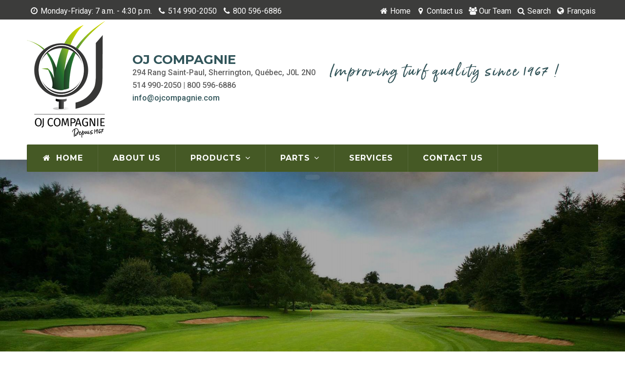

--- FILE ---
content_type: text/html; charset=UTF-8
request_url: https://www.ojcompagnie.com/en/?field_categories_equipements_target_id=46&page=1
body_size: 68149
content:
<!DOCTYPE html>
<html lang="en" dir="ltr" xmlns:article="http://ogp.me/ns/article#" xmlns:book="http://ogp.me/ns/book#" xmlns:product="http://ogp.me/ns/product#" xmlns:profile="http://ogp.me/ns/profile#" xmlns:video="http://ogp.me/ns/video#" prefix="content: http://purl.org/rss/1.0/modules/content/  dc: http://purl.org/dc/terms/  foaf: http://xmlns.com/foaf/0.1/  og: http://ogp.me/ns#  rdfs: http://www.w3.org/2000/01/rdf-schema#  schema: http://schema.org/  sioc: http://rdfs.org/sioc/ns#  sioct: http://rdfs.org/sioc/types#  skos: http://www.w3.org/2004/02/skos/core#  xsd: http://www.w3.org/2001/XMLSchema# ">
  <head> 
    <meta charset="utf-8" />
<script>(function(i,s,o,g,r,a,m){i["GoogleAnalyticsObject"]=r;i[r]=i[r]||function(){(i[r].q=i[r].q||[]).push(arguments)},i[r].l=1*new Date();a=s.createElement(o),m=s.getElementsByTagName(o)[0];a.async=1;a.src=g;m.parentNode.insertBefore(a,m)})(window,document,"script","https://www.google-analytics.com/analytics.js","ga");ga("create", "UA-4720051-62", {"cookieDomain":"auto"});ga("set", "anonymizeIp", true);ga("send", "pageview");</script>
<meta name="title" content="O.J. Compagnie | Drupal" />
<meta property="og:site_name" content="O.J. Compagnie" />
<link rel="canonical" href="https://www.ojcompagnie.com/en/home" />
<meta name="description" content="OJ is the undisputed leader in the distribution of products for green spaces in Quebec. The variety and quality of products offered at OJ is remarkable. Over the years, OJ has built its solid reputation on the availability of its products and it’s been our mark of excellence. OJ has everything that you need for every season, whenever you need it." />
<meta name="Generator" content="Drupal 8 (https://www.drupal.org)" />
<meta name="MobileOptimized" content="width" />
<meta name="HandheldFriendly" content="true" />
<meta name="viewport" content="width=device-width, initial-scale=1.0" />
<link rel="shortcut icon" href="/sites/default/files/fichiers/basic_favicon.jpg" type="image/jpeg" />
<link rel="alternate" hreflang="en" href="https://www.ojcompagnie.com/en/home" />
<link rel="alternate" hreflang="fr" href="https://www.ojcompagnie.com/fr/node/1076" />
<script>window.a2a_config=window.a2a_config||{};a2a_config.callbacks=a2a_config.callbacks||[];a2a_config.templates=a2a_config.templates||{};</script>

    <title>O.J. Compagnie | Drupal</title>
    <style media="all">
@import url("/core/modules/system/css/components/ajax-progress.module.css?t3v4oq");
@import url("/core/modules/system/css/components/align.module.css?t3v4oq");
@import url("/core/modules/system/css/components/autocomplete-loading.module.css?t3v4oq");
@import url("/core/modules/system/css/components/fieldgroup.module.css?t3v4oq");
@import url("/core/modules/system/css/components/container-inline.module.css?t3v4oq");
@import url("/core/modules/system/css/components/clearfix.module.css?t3v4oq");
@import url("/core/modules/system/css/components/details.module.css?t3v4oq");
@import url("/core/modules/system/css/components/hidden.module.css?t3v4oq");
@import url("/core/modules/system/css/components/item-list.module.css?t3v4oq");
@import url("/core/modules/system/css/components/js.module.css?t3v4oq");
@import url("/core/modules/system/css/components/nowrap.module.css?t3v4oq");
@import url("/core/modules/system/css/components/position-container.module.css?t3v4oq");
@import url("/core/modules/system/css/components/progress.module.css?t3v4oq");
@import url("/core/modules/system/css/components/reset-appearance.module.css?t3v4oq");
@import url("/core/modules/system/css/components/resize.module.css?t3v4oq");
@import url("/core/modules/system/css/components/sticky-header.module.css?t3v4oq");
@import url("/core/modules/system/css/components/system-status-counter.css?t3v4oq");
@import url("/core/modules/system/css/components/system-status-report-counters.css?t3v4oq");
@import url("/core/modules/system/css/components/system-status-report-general-info.css?t3v4oq");
@import url("/core/modules/system/css/components/tabledrag.module.css?t3v4oq");
@import url("/core/modules/system/css/components/tablesort.module.css?t3v4oq");
@import url("/core/modules/system/css/components/tree-child.module.css?t3v4oq");
@import url("/core/modules/views/css/views.module.css?t3v4oq");
@import url("/modules/addtoany/css/addtoany.css?t3v4oq");
@import url("/modules/gavias_slider/vendor/slick/slick.css?t3v4oq");
@import url("/modules/gavias_slider/vendor/slick/slick-theme.css?t3v4oq");
@import url("/modules/gavias_slider/vendor/ytplayer/css/jquery.mb.YTPlayer.min.css?t3v4oq");
@import url("/modules/gavias_blockbuilder/assets/css/frontend.css?t3v4oq");
</style>
<style media="all">
@import url("/themes/gavias_emon/css/font-awesome.css?t3v4oq");
@import url("/themes/gavias_emon/vendor/owl-carousel/assets/owl.carousel.min.css?t3v4oq");
@import url("/themes/gavias_emon/vendor/owl-carousel/assets/owl.theme.default.min.css?t3v4oq");
</style>
<link rel="stylesheet" href="//fonts.googleapis.com/css?family=Roboto:400,500,700,900" media="all" />
<link rel="stylesheet" href="//fonts.googleapis.com/css?family=Montserrat:400,700" media="all" />
<style media="all">
@import url("/themes/gavias_emon/css/template.css?t3v4oq");
@import url("/themes/gavias_emon/css/bootstrap.css?t3v4oq");
</style>


    <script type="application/json" data-drupal-selector="drupal-settings-json">{"path":{"baseUrl":"\/","scriptPath":null,"pathPrefix":"en\/","currentPath":"node\/1076","currentPathIsAdmin":false,"isFront":false,"currentLanguage":"en","currentQuery":{"field_categories_equipements_target_id":"46","page":"1"}},"pluralDelimiter":"\u0003","ajaxPageState":{"libraries":"addtoany\/addtoany,core\/html5shiv,gavias_blockbuilder\/gavias_blockbuilder.assets.frontend,gavias_emon\/global-styling,gavias_emon\/monte.skin.default,gavias_slider\/gavias_slider.assets.frontend,google_analytics\/google_analytics,system\/base,views\/views.ajax,views\/views.module","theme":"gavias_emon","theme_token":null},"ajaxTrustedUrl":[],"google_analytics":{"trackOutbound":true,"trackMailto":true,"trackDownload":true,"trackDownloadExtensions":"7z|aac|arc|arj|asf|asx|avi|bin|csv|doc(x|m)?|dot(x|m)?|exe|flv|gif|gz|gzip|hqx|jar|jpe?g|js|mp(2|3|4|e?g)|mov(ie)?|msi|msp|pdf|phps|png|ppt(x|m)?|pot(x|m)?|pps(x|m)?|ppam|sld(x|m)?|thmx|qtm?|ra(m|r)?|sea|sit|tar|tgz|torrent|txt|wav|wma|wmv|wpd|xls(x|m|b)?|xlt(x|m)|xlam|xml|z|zip","trackColorbox":true},"views":{"ajax_path":"\/index.php\/en\/views\/ajax","ajaxViews":{"views_dom_id:0056065bf86d55419a3b113b1242060d661c264a18a7b16d5df3436ebe510eaa":{"view_name":"post_other","view_display_id":"block_9","view_args":"","view_path":"\/index.php\/en\/home","view_base_path":"blogs-grid","view_dom_id":"0056065bf86d55419a3b113b1242060d661c264a18a7b16d5df3436ebe510eaa","pager_element":0},"views_dom_id:a8aa50914957110f5798088dfa27275bd6747396bc48e013e4d8895b982c8236":{"view_name":"post_other","view_display_id":"block_9","view_args":"","view_path":"\/index.php\/en\/home","view_base_path":"blogs-grid","view_dom_id":"a8aa50914957110f5798088dfa27275bd6747396bc48e013e4d8895b982c8236","pager_element":0}}},"user":{"uid":0,"permissionsHash":"e20abb5662c573469bb6e70ff09cad990dca96f854322e3ef317223886a319d9"}}</script>

<!--[if lte IE 8]>
<script src="/core/assets/vendor/html5shiv/html5shiv.min.js?v=3.7.3"></script>
<![endif]-->
<script src="/core/assets/vendor/domready/ready.min.js?v=1.0.8"></script>
<script src="/core/assets/vendor/jquery/jquery.min.js?v=3.2.1"></script>
<script src="/core/misc/drupalSettingsLoader.js?v=8.4.8"></script>
<script src="/core/misc/drupal.js?v=8.4.8"></script>
<script src="/core/misc/drupal.init.js?v=8.4.8"></script>
<script src="/themes/gavias_emon/js/bootstrap.js?v=8.4.8"></script>
<script src="/themes/gavias_emon/js/imagesloader.min.js?v=8.4.8"></script>
<script src="/themes/gavias_emon/vendor/jquery.easing.js?v=8.4.8"></script>
<script src="/themes/gavias_emon/vendor/jquery.appear.js?v=8.4.8"></script>
<script src="/themes/gavias_emon/vendor/count-to.js?v=8.4.8"></script>
<script src="/themes/gavias_emon/vendor/owl-carousel/owl.carousel.min.js?v=8.4.8"></script>
<script src="/themes/gavias_emon/vendor/waypoint.js?v=8.4.8"></script>
<script src="/themes/gavias_emon/vendor/jpreloader.min.js?v=8.4.8"></script>
<script src="/themes/gavias_emon/vendor/masonry.pkgd.min.js?v=8.4.8"></script>
<script src="/themes/gavias_emon/vendor/isotope.pkgd.min.js?v=8.4.8"></script>
<script src="/themes/gavias_emon/js/theme.plugins.js?v=8.4.8"></script>


    <link rel="stylesheet" href="/themes/gavias_emon/css/customize.css" media="screen" />
    <link rel="stylesheet" href="/themes/gavias_emon/css/custom.css" media="screen" />
    <link rel="stylesheet" href="/themes/gavias_emon/css/update.css" media="screen" />
    
      

    
  </head>
  <body class="layout-no-sidebars not-preloader">

    <a href="#main-content" class="visually-hidden focusable">
      Skip to main content
    </a>
    
    <div class="body-page">
   
    

   <header id="header" class="header-v2">
  
      <div class="topbar">
      <div class="topbar-inner">
        <div class="container">
          <div class="content">  <div>
    <div id="block-topmenuenglish" class="block block-block-content block-block-contentccea5e36-989a-4bc6-9d7b-e170f1e662b6 no-title">
  
    
      <div class="content block-content">
      
            <div class="field field--name-body field--type-text-with-summary field--label-hidden field__item"><div class="top-left">
<ul class="inline">
<li><i class="fa fa-clock-o"></i><span>Monday-Friday: 7 a.m. - 4:30 p.m.
<li><i class="fa fa-phone"></i><span><a href="tel:514-990-2050">514 990-2050</a></span></li>
<li><i class="fa fa-phone"></i><span><a href="tel:800 596-6886">800 596-6886</a></span></li>
</ul>
</div>
<div class="top-right">
<ul class="inline">
<li><i class="fa fa-home"></i><span><a href="/en/home">Home</a></span></li>
<li><i class="fa fa-map-marker"></i><span><a href="/en/contact-us2">Contact us</a></span></li>
<li><i class="fa fa-users"></i><span><a href="/en/contact-us2#block-ourteam">Our Team</a></span></li>
<li><span><i class="fa fa-search"></i><a href="/en/search2">Search</a></span></li>
<li><span><i class="fa fa-globe"></i><a href="/fr">Français</a></span></li>
</ul>
</div>
</div>
      
    </div>
  </div>

  </div>
</div> 
        </div>
      </div>
    </div>
  
   <div class="header-main">
      <div class="container">
         <div class="header-main-inner">
            <div class="row">
               <div class="col-lg-2 col-md-3 col-sm-12 col-xs-12 block-logo">
                                   <div>
    <div id="block-sitebranding" class="clearfix site-branding block block-system block-system-branding-block no-title">
  
    
     
    <a href="/en" title="Home" rel="home" class="site-branding-logo padding-top-20">
      <img src="/sites/default/files/fichiers/2021_OJ_logo-02.png" alt="Home" />
    </a>  
   
   
  </div>

  </div>

                              </div>

               <div class="col-lg-10 col-md-9 col-sm-12 col-xs-12 header-right">
                                       <div class="header-right-inner">
                          <div>
    <div id="block-topdroitheader" class="block block-block-content block-block-content13545d73-d469-4bc9-8226-f01fb3b1bc80 no-title">
  
    
      <div class="content block-content">
      
            <div class="field field--name-body field--type-text-with-summary field--label-hidden field__item"><h2><strong>OJ Compagnie</strong></h2>

<p>294 Rang Saint-Paul, Sherrington, Québec, J0L 2N0<br />
514 990-2050 | 800 596-6886<br />
<a href="mailto:info@ojcompagnie.com">info@ojcompagnie.com</a></p>
</div>
      
    </div>
  </div>
<div id="block-awoldofperformance" class="block block-block-content block-block-content9319c8e6-6f08-4f9b-bca1-01a364de807a no-title">
  
    
      <div class="content block-content">
      
            <div class="field field--name-body field--type-text-with-summary field--label-hidden field__item"><h1><img alt="OJCompagnie - Improving turf quality since 1967 !" data-entity-type="file" data-entity-uuid="fef17712-b592-4758-abb8-26cbe55f5644" src="/sites/default/files/fichiers/inline-images/SloganOJEnglish02.png" /></h1>
</div>
      
    </div>
  </div>

  </div>

                     </div>
                                  </div>
            </div>
         </div>
      </div>
   </div>

          

    <div class="header-bottom ">
      <div class="main-menu">
          <div class="container">
             <div class="row">
                <div class="col-xs-12 area-main-menu">
                  <div class="area-inner">
                                            <div>
    <nav role="navigation" aria-labelledby="block-mainnavigation-menu" id="block-mainnavigation" class="block block-menu navigation menu--main">
            
  <h2 class="visually-hidden" id="block-mainnavigation-menu">Main navigation</h2>
  

      <div class="content">
       
    
<div class="gva-navigation">

              <ul class="clearfix gva_menu gva_menu_main">
                              
            <li  class="menu-item ">
        <a href="/index.php/en">
                      <i class="fa fa-home"></i>
                    Home
            
        </a>
          
              </li>
                          
            <li  class="menu-item ">
        <a href="/index.php/en/about-us">
                    About us
            
        </a>
          
              </li>
                          
            <li  class="menu-item menu-item--expanded ">
        <a href="">
                    Products
                      <span class="icaret nav-plus fa fa-angle-down"></span>
            
        </a>
          
                                <ul class="menu sub-menu">
                              
            <li  class="menu-item">
        <a href="/index.php/en/products/soil-amendments">
                    Soil Amendments
            
        </a>
          
              </li>
                          
            <li  class="menu-item">
        <a href="/index.php/en/products/pesticides2">
                    Pesticides
            
        </a>
          
              </li>
                          
            <li  class="menu-item">
        <a href="/index.php/en/products/fertilizers2">
                    Fertilizers
            
        </a>
          
              </li>
                          
            <li  class="menu-item">
        <a href="/index.php/en/products/seeds2">
                    Seeds
            
        </a>
          
              </li>
                          
            <li  class="menu-item">
        <a href="/index.php/en/products/de-icers">
                    De-Icers
            
        </a>
          
              </li>
                          
            <li  class="menu-item">
        <a href="/index.php/en/machinerie">
                    New equipment
            
        </a>
          
              </li>
                          
            <li  class="menu-item">
        <a href="/index.php/en/used_equipment">
                    Used equipment
            
        </a>
          
              </li>
                          
            <li  class="menu-item">
        <a href="/index.php/en/accessoires">
                    Accessories
            
        </a>
          
              </li>
        </ul>
  
              </li>
                          
            <li  class="menu-item menu-item--expanded ">
        <a href="/index.php/en/parts">
                    Parts
                      <span class="icaret nav-plus fa fa-angle-down"></span>
            
        </a>
          
                                <ul class="menu sub-menu">
                              
            <li  class="menu-item">
        <a href="/index.php/en/form/web-express">
                    Order online with WEB EXPRESS
            
        </a>
          
              </li>
                          
            <li  class="menu-item">
        <a href="https://ojcompagnie.rrproducts.com">
                    Catalog R&amp;R Products
            
        </a>
          
              </li>
        </ul>
  
              </li>
                          
            <li  class="menu-item ">
        <a href="/index.php/en/services-e">
                    Services
            
        </a>
          
              </li>
                          
            <li  class="menu-item equipe">
        <a href="/index.php/nous-joindre#block-lequipe">
                    L&#039;équipe
            
        </a>
          
              </li>
                          
            <li  class="menu-item equipe">
        <a href="/index.php/en/contact-us2#block-ourteam">
                    Our Team
            
        </a>
          
              </li>
                          
            <li  class="menu-item ">
        <a href="/index.php/en/contact-us2">
                    Contact us
            
        </a>
          
              </li>
                          
            <li  class="menu-item english">
        <a href="https://www.ojcompagnie.com/en">
                    English
            
        </a>
          
              </li>
                          
            <li  class="menu-item francais">
        <a href="https://www.ojcompagnie.com/fr">
                    Français
            
        </a>
          
              </li>
        </ul>
  


</div>

<div id="menu-bar" class="menu-bar">
  <span class="one"></span>
  <span class="two"></span>
  <span class="three"></span>
</div>
  </div>
</nav>

  </div>

                      
                                      </div>   
                </div>
             </div>
          </div>
       </div>
    </div>  

</header>
	
   	

	<div role="main" class="main main-page">
		
		<div class="clearfix"></div>
		<div class="slideshow_content area">
			  <div>
    <div id="block-gaviassliderhome" class="block block-gavias-slider block-gavias-slider-blockgavias-slider-block____2 no-title">
  
    
      <div class="content block-content">
      <div  style="min-height: 350px" class="gavias-slider swiper-container first-el-true" data-height="500" data-fullheight="false" data-fade="false" data-speed="500" data-dots="true" data-arrows="true" data-autoplay="true" data-autoplayspeed="3000" data-pause="false">	
   <div class="swiper-wrapper slick-slider" style="max-height: 500px">
   	<div class="item swiper-slide center_top">
   <div class="gavias-slider-image slide "  style="background-image: url('/sites/default/files/fichiers/gva-slider-upload/cTTR7n-OJbandeau01-2.jpg');height: 500px;background-color: #ccc;background-position: center center;background-repeat: no-repeat;">
      <div class="gavias-slide-overlay"></div>      <div class="slider-content">
         <div class="container">
            <div class="tp-caption  caption-skin-custom gavias-slide-top">

                 

                                 <div class="caption-description" style="color:#231f20">
                     <div class="caption-inner" style="background-color:rgba(255,255,255, 0.1)">
                                             </div>
                  </div>
                

               <div class="slider-action">
                   
                   
                    
               </div>
            </div>
         </div>   
      </div>   
   </div>   
</div>   </div>	
</div>

 
    </div>
  </div>

  </div>

		</div>
		
		
					<div class="fw-before-content area">
				  <div>
    <div id="block-gaviasblockbuiderportail2" class="block block-gavias-blockbuilder block-gavias-blockbuilder-blockgavias-blockbuilder-block____3 no-title">
  
    
      <div class="content block-content">
      <div class="gavias-blockbuilder-content">
   
  <div class="gbb-row-wrapper">
    <div class=" gbb-row bg-size-cover"  style="background-color:rgba(60,60,60,0.8)" >
    <div class="bb-inner remove_padding_col">  
      <div class="bb-container full-screen">
        <div class="row">
          <div class="row-wrapper clearfix">
                            <div id="teaser-sousslider" class="gsc-column col-lg-12 col-md-12 col-sm-12 col-xs-12">
                  <div class="column-inner  bg-size-cover" >
                    <div class="column-content-inner">
                               <div class="widget gsc-heading  align-center style-2 text-light padding-bottom-0 padding-top-0">
                                             <h3 class="title"><span>Vente d’équipements et de semences destinés aux clubs de golf, <br />aux espaces verts, aux municipalités et aux paysagistes</span></h3>
                  
                                    </div>
         
            <div class="clearfix"></div>
                             </div>  
                                      </div>
                </div>
                  
          </div>
        </div>
      </div>
    </div>  
      </div>  
</div>  <div class="gbb-row-wrapper">
    <div class=" gbb-row bg-size-cover"  style="padding-top:20px; padding-bottom:30px" >
    <div class="bb-inner default">  
      <div class="bb-container container">
        <div class="row">
          <div class="row-wrapper clearfix">
                            <div  class="gsc-column col-lg-12 col-md-12 col-sm-12 col-xs-12">
                  <div class="column-inner  bg-size-cover" >
                    <div class="column-content-inner">
                               <div class="widget gsc-heading  align-center style-1 text-dark ">
                                             <div class="title-sub"><span>OJCompagnie</span></div>
                                 <h3 class="title"><span>Nous avons tout donc vous avez besoin pour chacune des saisons.</span></h3>
                  
                                 <div class="title-desc"><span>OJ est le leader incontesté dans la distribution des produits pour espaces verts au Québec. La variété et la qualité des produits offerts chez OJ est remarquable. Notre compagnie s’est bâtie une solide réputation fondée sur des critères d’excellence, de variété et de disponibilité des produits.

</span></div>
                                    </div>
         
            <div class="clearfix"></div>
                  <div class="widget gsc-heading  align-center style-2 text-dark ">
                                             <h3 class="title"><span>Nouveautés</span></h3>
                  
                                    </div>
         
            <div class="clearfix"></div>
         <div class="widget gsc-block-drupal title-align-left teaser-accueil hidden-title-on remove-margin-on text-dark"><div class="views-element-container block block-views block-views-blockpost-other-block-9 no-title" id="block-views-block-post-other-block-9">
  
    
      <div class="content block-content">
      <div><div class="post-style-grid js-view-dom-id-a8aa50914957110f5798088dfa27275bd6747396bc48e013e4d8895b982c8236">
  
  
  

  
  
  

  
            

    <div class="views-view-grid horizontal cols-2 clearfix">
            
              <div class="views-row row clearfix row-1">
        

                  <div class="views-col col-1 col-lg-6 col-md-6 col-sm-6 col-xs-12">
            <div class="views-field views-field-nothing"><span class="field-content"><div class="post-block">
      <div class="post-image">
              <a href="/index.php/en/node/1589"><img src="/sites/default/files/fichiers/styles/article_image/public/2024-09/Agria-Oj-NouveauProduit-3.jpg?itok=nEG2DMBx" width="370" height="352" alt="OJ Compagnie Distributeur nationale d’Agria  Tondeuse à chenille télécommandé pour herbes longues" typeof="Image" />

</a>

      </div>
      <div class="post-content text-left">
            <span class="post-categories"> </span>
            <div class="post-title"> OJ Compagnie National Distributor of Agria </div>            
            <div class="post-meta">
                    <span class="post-created">Friday, September 20, 2024 - 08:29 </span> /
                    <span class="post-comment"> </span>
	     </div>
             <div class="post-body">
                <h4><strong>High grass remote-controlled mowers.</strong></h4>

<h4><strong>Cut grass on strong slopes.</strong></h4>

             </div>
       </div>
</div></span></div>
          </div>
                  <div class="views-col col-2 col-lg-6 col-md-6 col-sm-6 col-xs-12">
            <div class="views-field views-field-nothing"><span class="field-content"><div class="post-block">
      <div class="post-image">
              <a href="/index.php/en/node/1554"><img src="/sites/default/files/fichiers/styles/article_image/public/2021-12/oj-hustler.jpg?itok=WlRvqQZF" width="370" height="303" alt="OJ Compagnie, now proud dealer of the HUSTLER brand" typeof="Image" />

</a>

      </div>
      <div class="post-content text-left">
            <span class="post-categories"> </span>
            <div class="post-title"> OJ Compagnie, now proud dealer of the HUSTLER brand </div>            
            <div class="post-meta">
                    <span class="post-created">Thursday, December 9, 2021 - 08:25 </span> /
                    <span class="post-comment"> </span>
	     </div>
             <div class="post-body">
                <h3><a href="https://www.hustlerturf.ca/" target="_blank">www.hustlerturf.ca</a></h3>

             </div>
       </div>
</div></span></div>
          </div>
              
              </div>
        

      </div>

  
  

  
  

  
  
</div>
</div>

    </div>
  </div>
</div>                    </div>  
                                      </div>
                </div>
                              <div  class="gsc-column col-lg-3 col-md-3 col-sm-6 col-xs-12">
                  <div class="column-inner  bg-size-cover" >
                    <div class="column-content-inner">
                      
         <div class="gsc-hover-background clearfix ">
            <div class="front" style="background: #f5f5f5">
                                 <div class="icon"><i class="fa fa-check-square"></i></div>
                  
                                 <h2>Terrains de golf</h2>
                 
            </div>  

            <div style="background: url('/sites/default/files/fichiers/gbb-uploads/golf-350px.jpg') no-repeat center center" class="back">
               <div class="content">
                  <div class="content-text">Produits pour Terrains de golf</div>
                                       <div class="readmore"><a class="btn-theme btn btn-sm" href="#">En savoir plus</a></div>
                                 </div>
            </div>   
         </div>

                            </div>  
                                      </div>
                </div>
                              <div  class="gsc-column col-lg-3 col-md-3 col-sm-6 col-xs-12">
                  <div class="column-inner  bg-size-cover" >
                    <div class="column-content-inner">
                      
         <div class="gsc-hover-background clearfix ">
            <div class="front" style="background: #f5f5f5">
                                 <div class="icon"><i class="fa fa-check-square"></i></div>
                  
                                 <h2>Municipale</h2>
                 
            </div>  

            <div style="background: url('/sites/default/files/fichiers/gbb-uploads/paysagiste350px.jpg') no-repeat center center" class="back">
               <div class="content">
                  <div class="content-text">Produits pour l'horticulture municipale</div>
                                       <div class="readmore"><a class="btn-theme btn btn-sm" href="#">En savoir plus</a></div>
                                 </div>
            </div>   
         </div>

                            </div>  
                                      </div>
                </div>
                              <div  class="gsc-column col-lg-3 col-md-3 col-sm-6 col-xs-12">
                  <div class="column-inner  bg-size-cover" >
                    <div class="column-content-inner">
                      
         <div class="gsc-hover-background clearfix ">
            <div class="front" style="background: #f5f5f5">
                                 <div class="icon"><i class="fa fa-check-square"></i></div>
                  
                                 <h2>Gazonnières</h2>
                 
            </div>  

            <div style="background: url('/sites/default/files/fichiers/gbb-uploads/gazonniere-350px.jpg') no-repeat center center" class="back">
               <div class="content">
                  <div class="content-text">Produits pour les gazonnières</div>
                                       <div class="readmore"><a class="btn-theme btn btn-sm" href="#">En savoir plus</a></div>
                                 </div>
            </div>   
         </div>

                            </div>  
                                      </div>
                </div>
                              <div  class="gsc-column col-lg-3 col-md-3 col-sm-6 col-xs-12">
                  <div class="column-inner  bg-size-cover" >
                    <div class="column-content-inner">
                      
         <div class="gsc-hover-background clearfix ">
            <div class="front" style="background: #f5f5f5">
                                 <div class="icon"><i class="fa fa-check-square"></i></div>
                  
                                 <h2>Entretien de pelouses</h2>
                 
            </div>  

            <div style="background: url('/sites/default/files/fichiers/gbb-uploads/paysagiste350px.jpg') no-repeat center center" class="back">
               <div class="content">
                  <div class="content-text">Produits pour les paysagistes</div>
                                       <div class="readmore"><a class="btn-theme btn btn-sm" href="#">En savoir plus</a></div>
                                 </div>
            </div>   
         </div>

                            </div>  
                                      </div>
                </div>
                  
          </div>
        </div>
      </div>
    </div>  
      </div>  
</div>  <div class="gbb-row-wrapper">
    <div class=" gbb-row bg-size-cover"  style="background-color:#DDAF73; background-image:url('/sites/default/files/fichiers/gbb-uploads/Majorca-Golf-Course-Wallpaper.jpg'); background-repeat:no-repeat; background-position:center top" >
    <div class="bb-inner default">  
      <div class="bb-container container">
        <div class="row">
          <div class="row-wrapper clearfix">
                            <div  class="gsc-column col-lg-12 col-md-12 col-sm-12 col-xs-12">
                  <div class="column-inner  bg-size-cover" >
                    <div class="column-content-inner">
                               <div class="widget gsc-heading  align-center style-1 text-light ">
                                             <h3 class="title"><span>Le meilleur centre de services</span></h3>
                  
                                    </div>
         
            <div class="clearfix"></div>
                             </div>  
                                      </div>
                </div>
                              <div  class="gsc-column col-lg-6 col-md-6 col-sm-12 col-xs-12">
                  <div class="column-inner  bg-size-cover" >
                    <div class="column-content-inner">
                      
         <div class="widget gsc-icon-box top-center text-light" >
            
            
                           <div class="highlight-icon"><span class="icon fa fa-diamond">&nbsp;</span></div>
            
            <div class="highlight_content">
               <h4>Du service professionnel</h4>
                              <div class="desc">Depuis plusieurs décennies, nos mécaniciens spécialisés ont su offrir le meilleur service professionnel qui soit</div>
            </div>
         </div>

                           </div>  
                                      </div>
                </div>
                              <div  class="gsc-column col-lg-6 col-md-6 col-sm-12 col-xs-12">
                  <div class="column-inner  bg-size-cover" >
                    <div class="column-content-inner">
                      
         <div class="widget gsc-icon-box top-center text-light" >
            
            
                           <div class="highlight-icon"><span class="icon fa fa-thumbs-up" style="color: #000">&nbsp;</span></div>
            
            <div class="highlight_content">
               <h4>Contactez nous</h4>
                              <div class="desc">Contactez notre gérant de services Randy Arcoite au <strong><a href="mailto:tech@ojcompagnie.com">tech@ojcompagnie.com</a></strong> pour toutes questions techniques et pour touts réparations.</div>
            </div>
         </div>

                           </div>  
                                      </div>
                </div>
                  
          </div>
        </div>
      </div>
    </div>  
      </div>  
</div>  <div class="gbb-row-wrapper">
    <div class=" gbb-row bg-size-cover"  style="" >
    <div class="bb-inner default">  
      <div class="bb-container container">
        <div class="row">
          <div class="row-wrapper clearfix">
                            <div  class="gsc-column col-lg-12 col-md-12 col-sm-12 col-xs-12">
                  <div class="column-inner  bg-size-cover" >
                    <div class="column-content-inner">
                               <div class="widget gsc-heading  align-center style-1 text-dark ">
                                             <h3 class="title"><span>Équipements usagés</span></h3>
                  
                                    </div>
         
            <div class="clearfix"></div>
                             </div>  
                                      </div>
                </div>
                              <div  class="gsc-column col-lg-12 col-md-12 col-sm-12 col-xs-12">
                  <div class="column-inner  bg-size-cover" >
                    <div class="column-content-inner">
                      <div class="widget gsc-block-drupal title-align-left  hidden-title-on remove-margin-on text-dark"><div class="views-element-container block block-views block-views-blockequipements-usages-block-3 no-title" id="block-views-block-equipements-usages-block-3">
  
    
      <div class="content block-content">
      <div><div class="js-view-dom-id-0bde1adac21c065512d59b13413eea0fb4824d17c09207ec971b0a8d62dc147e">
  
  
  

  
  
  

  
            

    <div class="views-view-grid horizontal cols-3 clearfix">
            
              <div class="views-row row clearfix row-1">
        

                  <div class="views-col col-1 col-lg-4 col-md-4 col-sm-4 col-xs-12" style="width: 33.333333333333%;">
            <div class="views-field views-field-title"><span class="field-content"><a href="/en/usage/redexim-verti-clean" hreflang="en">Redexim Verti Clean </a></span></div><div class="views-field views-field-field-image-used"><div class="field-content">  <a href="/fr/usage/redexim-verti-clean"><img src="/sites/default/files/fichiers/styles/images_usages_nouveau/public/images/used/2021-06/SI851433.JPG?itok=THf0ct7O" width="370" height="278" alt="" typeof="foaf:Image" />

</a>
</div></div><div class="views-field views-field-field-prix"><span class="views-label views-label-field-prix">Price: </span><div class="field-content">Appelez votre représentant des ventes pour le prix/ call your sales representive for price</div></div><div class="views-field views-field-addtoany-share"><span class="field-content"><span class="a2a_kit a2a_kit_size_32 addtoany_list" data-a2a-url="https://www.ojcompagnie.com/fr/usage/redexim-verti-clean" data-a2a-title="Redexim Verti Clean "><a class="a2a_dd addtoany_share_save" href="https://www.addtoany.com/share#url=https%3A%2F%2Fwww.ojcompagnie.com%2Ffr%2Fusage%2Fredexim-verti-clean&amp;title=Redexim%20Verti%20Clean%20"></a><a class="a2a_button_facebook"></a><a class="a2a_button_twitter"></a><a class="a2a_button_google_plus"></a></span>
</span></div>
          </div>
                  <div class="views-col col-2 col-lg-4 col-md-4 col-sm-4 col-xs-12" style="width: 33.333333333333%;">
            <div class="views-field views-field-title"><span class="field-content"><a href="/en/usage/wille-water-tank" hreflang="en">Wille Water Tank</a></span></div><div class="views-field views-field-field-image-used"><div class="field-content">  <a href="/fr/usage/wille-reservoir-deau"><img src="/sites/default/files/fichiers/styles/images_usages_nouveau/public/images/used/2019-10/SI851236.JPG?itok=Jm9FaUc-" width="370" height="278" alt="" typeof="foaf:Image" />

</a>
</div></div><div class="views-field views-field-field-prix"><span class="views-label views-label-field-prix">Price: </span><div class="field-content">Appelez votre représentant des ventes pour le prix/ call your sales representive for price</div></div><div class="views-field views-field-addtoany-share"><span class="field-content"><span class="a2a_kit a2a_kit_size_32 addtoany_list" data-a2a-url="https://www.ojcompagnie.com/fr/usage/wille-reservoir-deau" data-a2a-title="Wille Reservoir d&#039;eau"><a class="a2a_dd addtoany_share_save" href="https://www.addtoany.com/share#url=https%3A%2F%2Fwww.ojcompagnie.com%2Ffr%2Fusage%2Fwille-reservoir-deau&amp;title=Wille%20Reservoir%20d%26%23039%3Beau"></a><a class="a2a_button_facebook"></a><a class="a2a_button_twitter"></a><a class="a2a_button_google_plus"></a></span>
</span></div>
          </div>
                  <div class="views-col col-3 col-lg-4 col-md-4 col-sm-4 col-xs-12" style="width: 33.333333333333%;">
            <div class="views-field views-field-title"><span class="field-content"><a href="/en/usage/wille-750-snow-bucket" hreflang="en">Wille 750 Snow Bucket </a></span></div><div class="views-field views-field-field-image-used"><div class="field-content">  <a href="/fr/usage/wille-750-seau-neige"><img src="/sites/default/files/fichiers/styles/images_usages_nouveau/public/images/used/2019-10/SI851238.JPG?itok=2QDQqlaZ" width="370" height="278" alt="" typeof="foaf:Image" />

</a>
</div></div><div class="views-field views-field-field-prix"><span class="views-label views-label-field-prix">Price: </span><div class="field-content">Appelez votre représentant des ventes pour le prix/ call your sales representive for price</div></div><div class="views-field views-field-addtoany-share"><span class="field-content"><span class="a2a_kit a2a_kit_size_32 addtoany_list" data-a2a-url="https://www.ojcompagnie.com/fr/usage/wille-750-seau-neige" data-a2a-title="Wille 750 Seau a Neige"><a class="a2a_dd addtoany_share_save" href="https://www.addtoany.com/share#url=https%3A%2F%2Fwww.ojcompagnie.com%2Ffr%2Fusage%2Fwille-750-seau-neige&amp;title=Wille%20750%20Seau%20a%20Neige"></a><a class="a2a_button_facebook"></a><a class="a2a_button_twitter"></a><a class="a2a_button_google_plus"></a></span>
</span></div>
          </div>
              
              </div>
        

      </div>

  
  

  
  

      <footer>
      <p class="text-align-right"><a href="/en/used_equipment">Used equipment</a></p>

    </footer>
  
  
</div>
</div>

    </div>
  </div>
</div>                    </div>  
                                      </div>
                </div>
                  
          </div>
        </div>
      </div>
    </div>  
      </div>  
</div>    
 </div> 

    </div>
  </div>
<div id="block-gaviasblockbuiderportailenglish" class="block block-gavias-blockbuilder block-gavias-blockbuilder-blockgavias-blockbuilder-block____7 no-title">
  
    
      <div class="content block-content">
      <div class="gavias-blockbuilder-content">
   
  <div class="gbb-row-wrapper">
    <div class=" gbb-row bg-size-cover"  style="background-color:rgba(60,60,60,0.8)" >
    <div class="bb-inner remove_padding_col">  
      <div class="bb-container full-screen">
        <div class="row">
          <div class="row-wrapper clearfix">
                            <div id="teaser-sousslider" class="gsc-column col-lg-12 col-md-12 col-sm-12 col-xs-12">
                  <div class="column-inner  bg-size-cover" >
                    <div class="column-content-inner">
                               <div class="widget gsc-heading  align-center style-2 text-light padding-bottom-0 padding-top-0">
                                             <h3 class="title"><span>Supplying golf courses, municipalities and landscapers <br />with the equipment and seeds they need</span></h3>
                  
                                    </div>
         
            <div class="clearfix"></div>
                             </div>  
                                      </div>
                </div>
                  
          </div>
        </div>
      </div>
    </div>  
      </div>  
</div>  <div class="gbb-row-wrapper">
    <div class=" gbb-row bg-size-cover"  style="" >
    <div class="bb-inner default">  
      <div class="bb-container container">
        <div class="row">
          <div class="row-wrapper clearfix">
                            <div  class="gsc-column col-lg-12 col-md-12 col-sm-12 col-xs-12">
                  <div class="column-inner  bg-size-cover" >
                    <div class="column-content-inner">
                               <div class="widget gsc-heading  align-center style-1 text-dark ">
                                             <div class="title-sub"><span>OJCompagnie</span></div>
                                 <h3 class="title"><span>When you have everything at arm’s length, it’s easy to answer your needs</span></h3>
                  
                                 <div class="title-desc"><span>OJ is the undisputed leader in the distribution of products for green spaces in Quebec. The variety and quality of products offered at OJ is remarkable.
Over the years, OJ has built its solid reputation on the availability of its products and it’s been our mark of excellence.
OJ has everything that you need for every season, whenever you need it.</span></div>
                                    </div>
         
            <div class="clearfix"></div>
                             </div>  
                                      </div>
                </div>
                  
          </div>
        </div>
      </div>
    </div>  
      </div>  
</div>  <div class="gbb-row-wrapper">
    <div class=" gbb-row bg-size-cover"  style="" >
    <div class="bb-inner default">  
      <div class="bb-container container">
        <div class="row">
          <div class="row-wrapper clearfix">
                            <div  class="gsc-column col-lg-12 col-md-12 col-sm-12 col-xs-12">
                  <div class="column-inner  bg-size-cover" >
                    <div class="column-content-inner">
                               <div class="widget gsc-heading  align-center style-2 text-dark ">
                                             <h3 class="title"><span>News and promotions</span></h3>
                  
                                    </div>
         
            <div class="clearfix"></div>
         <div class="widget gsc-block-drupal title-align-left teaser-accueil hidden-title-on remove-margin-on text-dark"><div class="views-element-container block block-views block-views-blockpost-other-block-9 no-title" id="block-gavias-emon-views-block-post-other-block-9">
  
    
      <div class="content block-content">
      <div><div class="post-style-grid js-view-dom-id-0056065bf86d55419a3b113b1242060d661c264a18a7b16d5df3436ebe510eaa">
  
  
  

  
  
  

  
            

    <div class="views-view-grid horizontal cols-2 clearfix">
            
              <div class="views-row row clearfix row-1">
        

                  <div class="views-col col-1 col-lg-6 col-md-6 col-sm-6 col-xs-12">
            <div class="views-field views-field-nothing"><span class="field-content"><div class="post-block">
      <div class="post-image">
              <a href="/index.php/en/node/1589"><img src="/sites/default/files/fichiers/styles/article_image/public/2024-09/Agria-Oj-NouveauProduit-3.jpg?itok=nEG2DMBx" width="370" height="352" alt="OJ Compagnie Distributeur nationale d’Agria  Tondeuse à chenille télécommandé pour herbes longues" typeof="Image" />

</a>

      </div>
      <div class="post-content text-left">
            <span class="post-categories"> </span>
            <div class="post-title"> OJ Compagnie National Distributor of Agria </div>            
            <div class="post-meta">
                    <span class="post-created">Friday, September 20, 2024 - 08:29 </span> /
                    <span class="post-comment"> </span>
	     </div>
             <div class="post-body">
                <h4><strong>High grass remote-controlled mowers.</strong></h4>

<h4><strong>Cut grass on strong slopes.</strong></h4>

             </div>
       </div>
</div></span></div>
          </div>
                  <div class="views-col col-2 col-lg-6 col-md-6 col-sm-6 col-xs-12">
            <div class="views-field views-field-nothing"><span class="field-content"><div class="post-block">
      <div class="post-image">
              <a href="/index.php/en/node/1554"><img src="/sites/default/files/fichiers/styles/article_image/public/2021-12/oj-hustler.jpg?itok=WlRvqQZF" width="370" height="303" alt="OJ Compagnie, now proud dealer of the HUSTLER brand" typeof="Image" />

</a>

      </div>
      <div class="post-content text-left">
            <span class="post-categories"> </span>
            <div class="post-title"> OJ Compagnie, now proud dealer of the HUSTLER brand </div>            
            <div class="post-meta">
                    <span class="post-created">Thursday, December 9, 2021 - 08:25 </span> /
                    <span class="post-comment"> </span>
	     </div>
             <div class="post-body">
                <h3><a href="https://www.hustlerturf.ca/" target="_blank">www.hustlerturf.ca</a></h3>

             </div>
       </div>
</div></span></div>
          </div>
              
              </div>
        

      </div>

  
  

  
  

  
  
</div>
</div>

    </div>
  </div>
</div>                    </div>  
                                      </div>
                </div>
                  
          </div>
        </div>
      </div>
    </div>  
      </div>  
</div>  <div class="gbb-row-wrapper">
    <div class=" gbb-row bg-size-cover"  style="padding-top:20px; padding-bottom:30px" >
    <div class="bb-inner default">  
      <div class="bb-container container">
        <div class="row">
          <div class="row-wrapper clearfix">
                            <div  class="gsc-column col-lg-3 col-md-3 col-sm-6 col-xs-12">
                  <div class="column-inner  bg-size-cover" >
                    <div class="column-content-inner">
                      
         <div class="gsc-hover-background clearfix ">
            <div class="front" style="background: #f5f5f5">
                                 <div class="icon"><i class="fa fa-check-square"></i></div>
                  
                                 <h2>Golf</h2>
                 
            </div>  

            <div style="background: url('/sites/default/files/fichiers/gbb-uploads/golf-350px.jpg') no-repeat center center" class="back">
               <div class="content">
                  <div class="content-text">Products for Golf</div>
                                       <div class="readmore"><a class="btn-theme btn btn-sm" href="#">En savoir plus</a></div>
                                 </div>
            </div>   
         </div>

                            </div>  
                                      </div>
                </div>
                              <div  class="gsc-column col-lg-3 col-md-3 col-sm-6 col-xs-12">
                  <div class="column-inner  bg-size-cover" >
                    <div class="column-content-inner">
                      
         <div class="gsc-hover-background clearfix ">
            <div class="front" style="background: #f5f5f5">
                                 <div class="icon"><i class="fa fa-check-square"></i></div>
                  
                                 <h2>Municipal</h2>
                 
            </div>  

            <div style="background: url('/sites/default/files/fichiers/gbb-uploads/paysagiste350px.jpg') no-repeat center center" class="back">
               <div class="content">
                  <div class="content-text">Products for municipal horticulture</div>
                                       <div class="readmore"><a class="btn-theme btn btn-sm" href="#">En savoir plus</a></div>
                                 </div>
            </div>   
         </div>

                            </div>  
                                      </div>
                </div>
                              <div  class="gsc-column col-lg-3 col-md-3 col-sm-6 col-xs-12">
                  <div class="column-inner  bg-size-cover" >
                    <div class="column-content-inner">
                      
         <div class="gsc-hover-background clearfix ">
            <div class="front" style="background: #f5f5f5">
                                 <div class="icon"><i class="fa fa-check-square"></i></div>
                  
                                 <h2>Sod Farms</h2>
                 
            </div>  

            <div style="background: url('/sites/default/files/fichiers/gbb-uploads/gazonniere-350px.jpg') no-repeat center center" class="back">
               <div class="content">
                  <div class="content-text">Products for sod farms</div>
                                       <div class="readmore"><a class="btn-theme btn btn-sm" href="#">En savoir plus</a></div>
                                 </div>
            </div>   
         </div>

                            </div>  
                                      </div>
                </div>
                              <div  class="gsc-column col-lg-3 col-md-3 col-sm-6 col-xs-12">
                  <div class="column-inner  bg-size-cover" >
                    <div class="column-content-inner">
                      
         <div class="gsc-hover-background clearfix ">
            <div class="front" style="background: #f5f5f5">
                                 <div class="icon"><i class="fa fa-check-square"></i></div>
                  
                                 <h2>Lawncare</h2>
                 
            </div>  

            <div style="background: url('/sites/default/files/fichiers/gbb-uploads/paysagiste350px.jpg') no-repeat center center" class="back">
               <div class="content">
                  <div class="content-text">Products for landscapers</div>
                                       <div class="readmore"><a class="btn-theme btn btn-sm" href="#">En savoir plus</a></div>
                                 </div>
            </div>   
         </div>

                            </div>  
                                      </div>
                </div>
                  
          </div>
        </div>
      </div>
    </div>  
      </div>  
</div>  <div class="gbb-row-wrapper">
    <div class=" gbb-row bg-size-cover"  style="background-color:#DDAF73; background-image:url('/sites/default/files/fichiers/gbb-uploads/Majorca-Golf-Course-Wallpaper.jpg'); background-repeat:no-repeat; background-position:center top" >
    <div class="bb-inner default">  
      <div class="bb-container container">
        <div class="row">
          <div class="row-wrapper clearfix">
                            <div  class="gsc-column col-lg-12 col-md-12 col-sm-12 col-xs-12">
                  <div class="column-inner  bg-size-cover" >
                    <div class="column-content-inner">
                               <div class="widget gsc-heading  align-center style-1 text-light ">
                                             <h3 class="title"><span>The best service center</span></h3>
                  
                                    </div>
         
            <div class="clearfix"></div>
                             </div>  
                                      </div>
                </div>
                              <div  class="gsc-column col-lg-6 col-md-6 col-sm-12 col-xs-12">
                  <div class="column-inner  bg-size-cover" >
                    <div class="column-content-inner">
                      
         <div class="widget gsc-icon-box top-center text-light" >
            
            
                           <div class="highlight-icon"><span class="icon fa fa-diamond">&nbsp;</span></div>
            
            <div class="highlight_content">
               <h4>Professional service</h4>
                              <div class="desc">For decades now, our highly trained mechanics have been delivering the most professional service available, hands down.</div>
            </div>
         </div>

                           </div>  
                                      </div>
                </div>
                              <div  class="gsc-column col-lg-6 col-md-6 col-sm-12 col-xs-12">
                  <div class="column-inner  bg-size-cover" >
                    <div class="column-content-inner">
                      
         <div class="widget gsc-icon-box top-center text-light" >
            
            
                           <div class="highlight-icon"><span class="icon fa fa-thumbs-up" style="color: #000">&nbsp;</span></div>
            
            <div class="highlight_content">
               <h4>Contact us</h4>
                              <div class="desc">Contact our service manager at <strong><a href="mailto:tech@ojcompagnie.com">tech@ojcompagnie.com</a></strong> in order to handle any and all technical questions as well as any repair inquires.</div>
            </div>
         </div>

                           </div>  
                                      </div>
                </div>
                  
          </div>
        </div>
      </div>
    </div>  
      </div>  
</div>  <div class="gbb-row-wrapper">
    <div class=" gbb-row bg-size-cover"  style="" >
    <div class="bb-inner default">  
      <div class="bb-container container">
        <div class="row">
          <div class="row-wrapper clearfix">
                            <div  class="gsc-column col-lg-12 col-md-12 col-sm-12 col-xs-12">
                  <div class="column-inner  bg-size-cover" >
                    <div class="column-content-inner">
                               <div class="widget gsc-heading  align-center style-1 text-dark ">
                                             <h3 class="title"><span>Used equipment</span></h3>
                  
                                    </div>
         
            <div class="clearfix"></div>
                             </div>  
                                      </div>
                </div>
                              <div  class="gsc-column col-lg-12 col-md-12 col-sm-12 col-xs-12">
                  <div class="column-inner  bg-size-cover" >
                    <div class="column-content-inner">
                      <div class="widget gsc-block-drupal title-align-left  hidden-title-on remove-margin-on text-dark"><div class="views-element-container block block-views block-views-blockequipements-usages-block-3 no-title" id="block-views-block-equipements-usages-block-3">
  
    
      <div class="content block-content">
      <div><div class="js-view-dom-id-0bde1adac21c065512d59b13413eea0fb4824d17c09207ec971b0a8d62dc147e">
  
  
  

  
  
  

  
            

    <div class="views-view-grid horizontal cols-3 clearfix">
            
              <div class="views-row row clearfix row-1">
        

                  <div class="views-col col-1 col-lg-4 col-md-4 col-sm-4 col-xs-12" style="width: 33.333333333333%;">
            <div class="views-field views-field-title"><span class="field-content"><a href="/en/usage/redexim-verti-clean" hreflang="en">Redexim Verti Clean </a></span></div><div class="views-field views-field-field-image-used"><div class="field-content">  <a href="/fr/usage/redexim-verti-clean"><img src="/sites/default/files/fichiers/styles/images_usages_nouveau/public/images/used/2021-06/SI851433.JPG?itok=THf0ct7O" width="370" height="278" alt="" typeof="foaf:Image" />

</a>
</div></div><div class="views-field views-field-field-prix"><span class="views-label views-label-field-prix">Price: </span><div class="field-content">Appelez votre représentant des ventes pour le prix/ call your sales representive for price</div></div><div class="views-field views-field-addtoany-share"><span class="field-content"><span class="a2a_kit a2a_kit_size_32 addtoany_list" data-a2a-url="https://www.ojcompagnie.com/fr/usage/redexim-verti-clean" data-a2a-title="Redexim Verti Clean "><a class="a2a_dd addtoany_share_save" href="https://www.addtoany.com/share#url=https%3A%2F%2Fwww.ojcompagnie.com%2Ffr%2Fusage%2Fredexim-verti-clean&amp;title=Redexim%20Verti%20Clean%20"></a><a class="a2a_button_facebook"></a><a class="a2a_button_twitter"></a><a class="a2a_button_google_plus"></a></span>
</span></div>
          </div>
                  <div class="views-col col-2 col-lg-4 col-md-4 col-sm-4 col-xs-12" style="width: 33.333333333333%;">
            <div class="views-field views-field-title"><span class="field-content"><a href="/en/usage/wille-water-tank" hreflang="en">Wille Water Tank</a></span></div><div class="views-field views-field-field-image-used"><div class="field-content">  <a href="/fr/usage/wille-reservoir-deau"><img src="/sites/default/files/fichiers/styles/images_usages_nouveau/public/images/used/2019-10/SI851236.JPG?itok=Jm9FaUc-" width="370" height="278" alt="" typeof="foaf:Image" />

</a>
</div></div><div class="views-field views-field-field-prix"><span class="views-label views-label-field-prix">Price: </span><div class="field-content">Appelez votre représentant des ventes pour le prix/ call your sales representive for price</div></div><div class="views-field views-field-addtoany-share"><span class="field-content"><span class="a2a_kit a2a_kit_size_32 addtoany_list" data-a2a-url="https://www.ojcompagnie.com/fr/usage/wille-reservoir-deau" data-a2a-title="Wille Reservoir d&#039;eau"><a class="a2a_dd addtoany_share_save" href="https://www.addtoany.com/share#url=https%3A%2F%2Fwww.ojcompagnie.com%2Ffr%2Fusage%2Fwille-reservoir-deau&amp;title=Wille%20Reservoir%20d%26%23039%3Beau"></a><a class="a2a_button_facebook"></a><a class="a2a_button_twitter"></a><a class="a2a_button_google_plus"></a></span>
</span></div>
          </div>
                  <div class="views-col col-3 col-lg-4 col-md-4 col-sm-4 col-xs-12" style="width: 33.333333333333%;">
            <div class="views-field views-field-title"><span class="field-content"><a href="/en/usage/wille-750-snow-bucket" hreflang="en">Wille 750 Snow Bucket </a></span></div><div class="views-field views-field-field-image-used"><div class="field-content">  <a href="/fr/usage/wille-750-seau-neige"><img src="/sites/default/files/fichiers/styles/images_usages_nouveau/public/images/used/2019-10/SI851238.JPG?itok=2QDQqlaZ" width="370" height="278" alt="" typeof="foaf:Image" />

</a>
</div></div><div class="views-field views-field-field-prix"><span class="views-label views-label-field-prix">Price: </span><div class="field-content">Appelez votre représentant des ventes pour le prix/ call your sales representive for price</div></div><div class="views-field views-field-addtoany-share"><span class="field-content"><span class="a2a_kit a2a_kit_size_32 addtoany_list" data-a2a-url="https://www.ojcompagnie.com/fr/usage/wille-750-seau-neige" data-a2a-title="Wille 750 Seau a Neige"><a class="a2a_dd addtoany_share_save" href="https://www.addtoany.com/share#url=https%3A%2F%2Fwww.ojcompagnie.com%2Ffr%2Fusage%2Fwille-750-seau-neige&amp;title=Wille%20750%20Seau%20a%20Neige"></a><a class="a2a_button_facebook"></a><a class="a2a_button_twitter"></a><a class="a2a_button_google_plus"></a></span>
</span></div>
          </div>
              
              </div>
        

      </div>

  
  

  
  

      <footer>
      <p class="text-align-right"><a href="/en/used_equipment">Used equipment</a></p>

    </footer>
  
  
</div>
</div>

    </div>
  </div>
</div>                    </div>  
                                      </div>
                </div>
                  
          </div>
        </div>
      </div>
    </div>  
      </div>  
</div>    
 </div> 

    </div>
  </div>

  </div>

			</div>
				
		<div class="clearfix"></div>
			<div class="clearfix"></div>
		<div id="content" class="content content-full">
			<div class="container">
				<div class="content-main-inner">
					<div class="row">
						
												 

						<div id="page-main-content" class="main-content col-md-12 col-xs-12">

							<div class="main-content-inner">
								
								
																	<div class="content-main">
										  <div>
    <div id="block-gavias-emon-content" class="block block-system block-system-main-block no-title">
  
    
      <div class="content block-content">
      

<article data-history-node-id="1076" role="article" typeof="schema:WebPage" class="node node--type-page node--view-mode-full clearfix">
  <header>
    
            
      </header>
  <div class="node__content clearfix">
    
            <div property="schema:text" class="field field--name-body field--type-text-with-summary field--label-hidden field__item"></div>
      
  </div>
</article>

    </div>
  </div>

  </div>

									</div>
								
															</div>

						</div>

						<!-- Sidebar Left -->
												<!-- End Sidebar Left -->

						<!-- Sidebar Right -->
												<!-- End Sidebar Right -->
						
					</div>
				</div>
			</div>
		</div>

					<div class="highlighted area">
				<div class="container">
					  <div>
    

  </div>

				</div>
			</div>
		
					<div class="area after_content">
				<div class="container-fw">
	          	<div class="content-inner">
						   <div>
    <div id="block-googlemap-2" class="block block-block-content block-block-content4437ddbd-0101-4ac4-8f7c-e587dbae8191 no-title">
  
    
      <div class="content block-content">
      
            <div class="field field--name-body field--type-text-with-summary field--label-hidden field__item"><p><iframe height="400" src="https://www.google.com/maps/d/embed?mid=1Hl9MtTfRs9k8T-KlwdkrxeOeqRA" width="100%"><br />
</iframe></p>

<h1 class="text-align-center">Contactez nous</h1>
</div>
      
    </div>
  </div>

  </div>

	          	</div>
        		</div>
			</div>
				
		
	</div>

	<footer id="footer" class="footer">
  
     
   <div class="footer-center">
      <div class="container">      
         <div class="row">
                          
                                              
              
                                              
              
                                              
              
                 

              
                
                                              
                              <div class="footer-3col col-lg-4 col-md-4 col-md-1 col-xs-12 column">
                    <div>
    <div id="block-contactinformation" class="block block-block-content block-block-content5e44f711-b3b2-4b75-b4fa-e86ca6572ab9">
  
      <h2 class="block-title" ><span>Contact information</span></h2>
    
      <div class="content block-content">
      
            <div class="field field--name-body field--type-text-with-summary field--label-hidden field__item"><div class="contact-info">
    <span class="description" style="font-size: 18px; line-height: 14px;">OJ Compagnie</span><br />
    <span class="description">Division of Otto Jangl Company Ltd</span></p>
<ul class="contact-info">
<li><span><i class="fa fa-home"></i> 294 Rang Saint-Paul, Sherrington, Québec<br />
J0L 2N0  </span> </li>
<li><a href="mailto:info@ojcompagnie.com"><i class="fa fa-envelope-o"></i> info@ojcompagnie.com</a> </li>
</ul>
<iframe src="https://www.google.com/maps/d/u/0/embed?mid=1Hl9MtTfRs9k8T-KlwdkrxeOeqRA" width="300" height="200"></iframe></div>
</div>
      
    </div>
  </div>

  </div>

                </div> 
              
                              <div class="footer-3col col-lg-4 col-md-4 col-md-1 col-xs-12 column">
                    <div>
    <div id="block-navigationenglish" class="block block-block-content block-block-contentace905e2-3f06-4263-98a2-6f1966d04f3c">
  
      <h2 class="block-title" ><span>Navigation</span></h2>
    
      <div class="content block-content">
      
            <div class="field field--name-body field--type-text-with-summary field--label-hidden field__item"><div class="row">
<div class="col-sm-6">
<ul class="menu">
<li><a href="/en/about-us">About Us</a></li>
<li><a href="/en/products">Products</a></li>
<li><a href="/en/parts">Parts</a></li>
<li><a href="/en/services-e">Services</a></li>
</ul>
</div>
<div class="col-sm-6">
<ul class="menu">
<li><a href="/en/contact-us2">Contact us</a></li>
<li><a href="/en/user">Login</a></li>
</ul>
</div>
</div>
</div>
      
    </div>
  </div>

  </div>

                </div> 
              
                              <div class="footer-3col col-lg-4 col-md-4 col-md-1 col-xs-12 column">
                    <div>
    <div id="block-openinghours" class="block block-block-content block-block-contentfafcbda5-3f1e-4bc2-b69e-a80089262c63">
  
      <h2 class="block-title" ><span>Opening hours</span></h2>
    
      <div class="content block-content">
      
            <div class="field field--name-body field--type-text-with-summary field--label-hidden field__item"><p><span><b>Monday to Friday :</b> 7 a.m. to 4:30 p.m.</p>
<ul class="contact-info">
<li><span><i class="fa fa-phone"></i> 514 990-2050 </span></li>
<li><span><i class="fa fa-phone"></i> 800 596-6886 </span></li>
<li><span><i class="fa fa-fax"></i> 450 247-3195 </span></li>
</ul>
</div>
      
    </div>
  </div>
<div id="block-addtoanybuttons" class="block block-addtoany block-addtoany-block">
  
      <h2 class="block-title" ><span>Share</span></h2>
    
      <div class="content block-content">
      <span class="a2a_kit a2a_kit_size_32 addtoany_list" data-a2a-url="https://www.ojcompagnie.com/en/home" data-a2a-title="O.J. Compagnie"><a class="a2a_dd addtoany_share_save" href="https://www.addtoany.com/share#url=https%3A%2F%2Fwww.ojcompagnie.com%2Fen%2Fhome&amp;title=O.J.%20Compagnie"></a><a class="a2a_button_facebook"></a><a class="a2a_button_twitter"></a><a class="a2a_button_google_plus"></a></span>

    </div>
  </div>

  </div>

                </div> 
              
                       </div>   
      </div>
   </div>   

   
</footer>


</div>


    
    <script src="/core/assets/vendor/jquery-once/jquery.once.min.js?v=2.2.0"></script>
<script src="https://static.addtoany.com/menu/page.js" async></script>
<script src="/modules/addtoany/js/addtoany.js?v=8.4.8"></script>
<script src="/modules/google_analytics/js/google_analytics.js?v=8.4.8"></script>
<script src="/modules/gavias_slider/vendor/slick/slick.js?v=1.x"></script>
<script src="/modules/gavias_slider/vendor/ytplayer/js/jquery.mb.YTPlayer.min.js?v=1.x"></script>
<script src="/modules/gavias_slider/vendor/main.js?v=1.x"></script>
<script src="/modules/gavias_blockbuilder/vendor/skrollr.min.js?v=1.x"></script>
<script src="/modules/gavias_blockbuilder/vendor/main.js?v=1.x"></script>
<script src="/core/assets/vendor/jquery-form/jquery.form.min.js?v=3.51"></script>
<script src="/core/misc/progress.js?v=8.4.8"></script>
<script src="/core/misc/ajax.js?v=8.4.8"></script>
<script src="/core/modules/views/js/base.js?v=8.4.8"></script>
<script src="/core/modules/views/js/ajax_view.js?v=8.4.8"></script>

      </body>
</html>


--- FILE ---
content_type: text/html; charset=utf-8
request_url: https://www.google.com/maps/d/embed?mid=1Hl9MtTfRs9k8T-KlwdkrxeOeqRA
body_size: 3629
content:
<!DOCTYPE html><html itemscope itemtype="http://schema.org/WebSite"><head><script nonce="zfK9usMWmmFDkDx0gYkOZw">window['ppConfig'] = {productName: '06194a8f37177242d55a18e38c5a91c6', deleteIsEnforced:  false , sealIsEnforced:  false , heartbeatRate:  0.5 , periodicReportingRateMillis:  60000.0 , disableAllReporting:  false };(function(){'use strict';function k(a){var b=0;return function(){return b<a.length?{done:!1,value:a[b++]}:{done:!0}}}function l(a){var b=typeof Symbol!="undefined"&&Symbol.iterator&&a[Symbol.iterator];if(b)return b.call(a);if(typeof a.length=="number")return{next:k(a)};throw Error(String(a)+" is not an iterable or ArrayLike");}var m=typeof Object.defineProperties=="function"?Object.defineProperty:function(a,b,c){if(a==Array.prototype||a==Object.prototype)return a;a[b]=c.value;return a};
function n(a){a=["object"==typeof globalThis&&globalThis,a,"object"==typeof window&&window,"object"==typeof self&&self,"object"==typeof global&&global];for(var b=0;b<a.length;++b){var c=a[b];if(c&&c.Math==Math)return c}throw Error("Cannot find global object");}var p=n(this);function q(a,b){if(b)a:{var c=p;a=a.split(".");for(var d=0;d<a.length-1;d++){var e=a[d];if(!(e in c))break a;c=c[e]}a=a[a.length-1];d=c[a];b=b(d);b!=d&&b!=null&&m(c,a,{configurable:!0,writable:!0,value:b})}}
q("Object.is",function(a){return a?a:function(b,c){return b===c?b!==0||1/b===1/c:b!==b&&c!==c}});q("Array.prototype.includes",function(a){return a?a:function(b,c){var d=this;d instanceof String&&(d=String(d));var e=d.length;c=c||0;for(c<0&&(c=Math.max(c+e,0));c<e;c++){var f=d[c];if(f===b||Object.is(f,b))return!0}return!1}});
q("String.prototype.includes",function(a){return a?a:function(b,c){if(this==null)throw new TypeError("The 'this' value for String.prototype.includes must not be null or undefined");if(b instanceof RegExp)throw new TypeError("First argument to String.prototype.includes must not be a regular expression");return this.indexOf(b,c||0)!==-1}});function r(a,b,c){a("https://csp.withgoogle.com/csp/proto/"+encodeURIComponent(b),JSON.stringify(c))}function t(){var a;if((a=window.ppConfig)==null?0:a.disableAllReporting)return function(){};var b,c,d,e;return(e=(b=window)==null?void 0:(c=b.navigator)==null?void 0:(d=c.sendBeacon)==null?void 0:d.bind(navigator))!=null?e:u}function u(a,b){var c=new XMLHttpRequest;c.open("POST",a);c.send(b)}
function v(){var a=(w=Object.prototype)==null?void 0:w.__lookupGetter__("__proto__"),b=x,c=y;return function(){var d=a.call(this),e,f,g,h;r(c,b,{type:"ACCESS_GET",origin:(f=window.location.origin)!=null?f:"unknown",report:{className:(g=d==null?void 0:(e=d.constructor)==null?void 0:e.name)!=null?g:"unknown",stackTrace:(h=Error().stack)!=null?h:"unknown"}});return d}}
function z(){var a=(A=Object.prototype)==null?void 0:A.__lookupSetter__("__proto__"),b=x,c=y;return function(d){d=a.call(this,d);var e,f,g,h;r(c,b,{type:"ACCESS_SET",origin:(f=window.location.origin)!=null?f:"unknown",report:{className:(g=d==null?void 0:(e=d.constructor)==null?void 0:e.name)!=null?g:"unknown",stackTrace:(h=Error().stack)!=null?h:"unknown"}});return d}}function B(a,b){C(a.productName,b);setInterval(function(){C(a.productName,b)},a.periodicReportingRateMillis)}
var D="constructor __defineGetter__ __defineSetter__ hasOwnProperty __lookupGetter__ __lookupSetter__ isPrototypeOf propertyIsEnumerable toString valueOf __proto__ toLocaleString x_ngfn_x".split(" "),E=D.concat,F=navigator.userAgent.match(/Firefox\/([0-9]+)\./),G=(!F||F.length<2?0:Number(F[1])<75)?["toSource"]:[],H;if(G instanceof Array)H=G;else{for(var I=l(G),J,K=[];!(J=I.next()).done;)K.push(J.value);H=K}var L=E.call(D,H),M=[];
function C(a,b){for(var c=[],d=l(Object.getOwnPropertyNames(Object.prototype)),e=d.next();!e.done;e=d.next())e=e.value,L.includes(e)||M.includes(e)||c.push(e);e=Object.prototype;d=[];for(var f=0;f<c.length;f++){var g=c[f];d[f]={name:g,descriptor:Object.getOwnPropertyDescriptor(Object.prototype,g),type:typeof e[g]}}if(d.length!==0){c=l(d);for(e=c.next();!e.done;e=c.next())M.push(e.value.name);var h;r(b,a,{type:"SEAL",origin:(h=window.location.origin)!=null?h:"unknown",report:{blockers:d}})}};var N=Math.random(),O=t(),P=window.ppConfig;P&&(P.disableAllReporting||P.deleteIsEnforced&&P.sealIsEnforced||N<P.heartbeatRate&&r(O,P.productName,{origin:window.location.origin,type:"HEARTBEAT"}));var y=t(),Q=window.ppConfig;if(Q)if(Q.deleteIsEnforced)delete Object.prototype.__proto__;else if(!Q.disableAllReporting){var x=Q.productName;try{var w,A;Object.defineProperty(Object.prototype,"__proto__",{enumerable:!1,get:v(),set:z()})}catch(a){}}
(function(){var a=t(),b=window.ppConfig;b&&(b.sealIsEnforced?Object.seal(Object.prototype):b.disableAllReporting||(document.readyState!=="loading"?B(b,a):document.addEventListener("DOMContentLoaded",function(){B(b,a)})))})();}).call(this);
</script><title itemprop="name">Ojcompagnie - Google My Maps</title><meta name="robots" content="noindex,nofollow"/><meta http-equiv="X-UA-Compatible" content="IE=edge,chrome=1"><meta name="viewport" content="initial-scale=1.0,minimum-scale=1.0,maximum-scale=1.0,user-scalable=0,width=device-width"/><meta name="description" itemprop="description" content="Ojcompagnie"/><meta itemprop="url" content="https://www.google.com/maps/d/viewer?mid=1Hl9MtTfRs9k8T-KlwdkrxeOeqRA"/><meta itemprop="image" content="https://www.google.com/maps/d/thumbnail?mid=1Hl9MtTfRs9k8T-KlwdkrxeOeqRA"/><meta property="og:type" content="website"/><meta property="og:title" content="Ojcompagnie - Google My Maps"/><meta property="og:description" content="Ojcompagnie"/><meta property="og:url" content="https://www.google.com/maps/d/viewer?mid=1Hl9MtTfRs9k8T-KlwdkrxeOeqRA"/><meta property="og:image" content="https://www.google.com/maps/d/thumbnail?mid=1Hl9MtTfRs9k8T-KlwdkrxeOeqRA"/><meta property="og:site_name" content="Google My Maps"/><meta name="twitter:card" content="summary_large_image"/><meta name="twitter:title" content="Ojcompagnie - Google My Maps"/><meta name="twitter:description" content="Ojcompagnie"/><meta name="twitter:image:src" content="https://www.google.com/maps/d/thumbnail?mid=1Hl9MtTfRs9k8T-KlwdkrxeOeqRA"/><link rel="stylesheet" id="gmeviewer-styles" href="https://www.gstatic.com/mapspro/_/ss/k=mapspro.gmeviewer.vXPy3eFlWvE.L.W.O/am=AAAE/d=0/rs=ABjfnFUc4wRW9bnXD_rw-Jd18NVYqFrlnw" nonce="0u8uuaU3w0RjYAkXyuGjhg"><link rel="stylesheet" href="https://fonts.googleapis.com/css?family=Roboto:300,400,500,700" nonce="0u8uuaU3w0RjYAkXyuGjhg"><link rel="shortcut icon" href="//www.gstatic.com/mapspro/images/favicon-001.ico"><link rel="canonical" href="https://www.google.com/mymaps/viewer?mid=1Hl9MtTfRs9k8T-KlwdkrxeOeqRA&amp;hl=en_US"></head><body jscontroller="O1VPAb" jsaction="click:cOuCgd;"><div class="c4YZDc HzV7m-b7CEbf SfQLQb-dIxMhd-bN97Pc-b3rLgd"><div class="jQhVs-haAclf"><div class="jQhVs-uMX1Ee-My5Dr-purZT-uDEFge"><div class="jQhVs-uMX1Ee-My5Dr-purZT-uDEFge-bN97Pc"><div class="jQhVs-uMX1Ee-My5Dr-purZT-uDEFge-Bz112c"></div><div class="jQhVs-uMX1Ee-My5Dr-purZT-uDEFge-fmcmS-haAclf"><div class="jQhVs-uMX1Ee-My5Dr-purZT-uDEFge-fmcmS">Open full screen to view more</div></div></div></div></div><div class="i4ewOd-haAclf"><div class="i4ewOd-UzWXSb" id="map-canvas"></div></div><div class="X3SwIb-haAclf NBDE7b-oxvKad"><div class="X3SwIb-i8xkGf"></div></div><div class="Te60Vd-ZMv3u dIxMhd-bN97Pc-b3rLgd"><div class="dIxMhd-bN97Pc-Tswv1b-Bz112c"></div><div class="dIxMhd-bN97Pc-b3rLgd-fmcmS">This map was created by a user. <a href="//support.google.com/mymaps/answer/3024454?hl=en&amp;amp;ref_topic=3188329" target="_blank">Learn how to create your own.</a></div><div class="dIxMhd-bN97Pc-b3rLgd-TvD9Pc" title="Close"></div></div><script nonce="zfK9usMWmmFDkDx0gYkOZw">
  function _DumpException(e) {
    if (window.console) {
      window.console.error(e.stack);
    }
  }
  var _pageData = "[[1,null,null,null,null,null,null,null,null,null,\"at\",\"\",\"\",1766548189367,\"\",\"en_US\",false,[],\"https://www.google.com/maps/d/viewer?mid\\u003d1Hl9MtTfRs9k8T-KlwdkrxeOeqRA\",\"https://www.google.com/maps/d/embed?mid\\u003d1Hl9MtTfRs9k8T-KlwdkrxeOeqRA\\u0026ehbc\\u003d2E312F\",\"https://www.google.com/maps/d/edit?mid\\u003d1Hl9MtTfRs9k8T-KlwdkrxeOeqRA\",\"https://www.google.com/maps/d/thumbnail?mid\\u003d1Hl9MtTfRs9k8T-KlwdkrxeOeqRA\",null,null,true,\"https://www.google.com/maps/d/print?mid\\u003d1Hl9MtTfRs9k8T-KlwdkrxeOeqRA\",\"https://www.google.com/maps/d/pdf?mid\\u003d1Hl9MtTfRs9k8T-KlwdkrxeOeqRA\",\"https://www.google.com/maps/d/viewer?mid\\u003d1Hl9MtTfRs9k8T-KlwdkrxeOeqRA\",null,false,\"/maps/d\",\"maps/sharing\",\"//www.google.com/intl/en_US/help/terms_maps.html\",true,\"https://docs.google.com/picker\",null,false,null,[[[\"//www.gstatic.com/mapspro/images/google-my-maps-logo-regular-001.png\",143,25],[\"//www.gstatic.com/mapspro/images/google-my-maps-logo-regular-2x-001.png\",286,50]],[[\"//www.gstatic.com/mapspro/images/google-my-maps-logo-small-001.png\",113,20],[\"//www.gstatic.com/mapspro/images/google-my-maps-logo-small-2x-001.png\",226,40]]],1,\"https://www.gstatic.com/mapspro/_/js/k\\u003dmapspro.gmeviewer.en_US.59WzXkyw76s.O/am\\u003dAAAE/d\\u003d0/rs\\u003dABjfnFVlmcIr-KpqhdimagXCGARlvie_Zg/m\\u003dgmeviewer_base\",null,null,true,null,\"US\",null,null,null,null,null,null,true],[\"mf.map\",\"1Hl9MtTfRs9k8T-KlwdkrxeOeqRA\",\"Ojcompagnie\",null,[-74.67359532427213,45.474290030451584,-72.16047276567838,44.688867925002086],[-73.507902,45.1055844,-73.507902,45.1055844],[[null,\"zWEJDlkaS6eY.kxv00JUAewLc\",\"Calque sans titre\",\"\",[[[\"https://mt.googleapis.com/vt/icon/name\\u003dicons/onion/1495-wht-star-blank-4x.png\\u0026filter\\u003dffA61B4A\"],null,1,1,[[null,[45.1055844,-73.507902]],\"0\",null,\"zWEJDlkaS6eY.kxv00JUAewLc\",[45.1055844,-73.507902],[0,0],\"KXV00JUAEWLC06A4299CCD000001\"],[[\"OJCompagnie\"]]]],null,null,true,null,null,null,null,[[\"zWEJDlkaS6eY.kxv00JUAewLc\",1,null,null,null,\"https://www.google.com/maps/d/kml?mid\\u003d1Hl9MtTfRs9k8T-KlwdkrxeOeqRA\\u0026resourcekey\\u0026lid\\u003dzWEJDlkaS6eY.kxv00JUAewLc\",null,null,null,null,null,2,null,[[[\"KXV00JUAEWLC06A4299CCD000001\",[[[45.1055844,-73.507902]]],null,null,0,[[\"nom\",[\"OJCompagnie\"],1],[\"description\",[\"OJ Compagnie\\n Division de Otto Jangl Compagnie Ltée\\n 294 Rang St-Paul \\n Sherrington Quebec \\nJ0L 2N0\\n 514 990-2050 \\n 800 596-6886\\n www.ojcompagnie.com \\n info@ojcompagnie.com\\n\"],1]],null,0]],[[[\"https://mt.googleapis.com/vt/icon/name\\u003dicons/onion/1495-wht-star-blank-4x.png\\u0026filter\\u003dffA61B4A\"],[[\"A61B4A\",0.45098039215686275],5000],[[\"A61B4A\",0.45098039215686275],[\"A61B4A\",0.25098039215686274],3000]]]]]],null,null,null,null,null,1]],[5],null,null,\"mapspro_in_drive\",\"1Hl9MtTfRs9k8T-KlwdkrxeOeqRA\",\"https://drive.google.com/abuse?id\\u003d1Hl9MtTfRs9k8T-KlwdkrxeOeqRA\",true,false,false,\"\",2,false,\"https://www.google.com/maps/d/kml?mid\\u003d1Hl9MtTfRs9k8T-KlwdkrxeOeqRA\\u0026resourcekey\",621856,true,true,\"\",true,\"\",true,null,[null,null,[1635205772,135354000],[1513188679,954000000]],false,\"https://support.google.com/legal/troubleshooter/1114905#ts\\u003d9723198%2C1115689\"]]";</script><script type="text/javascript" src="//maps.googleapis.com/maps/api/js?v=3.61&client=google-maps-pro&language=en_US&region=US&libraries=places,visualization,geometry,search" nonce="zfK9usMWmmFDkDx0gYkOZw"></script><script id="base-js" src="https://www.gstatic.com/mapspro/_/js/k=mapspro.gmeviewer.en_US.59WzXkyw76s.O/am=AAAE/d=0/rs=ABjfnFVlmcIr-KpqhdimagXCGARlvie_Zg/m=gmeviewer_base" nonce="zfK9usMWmmFDkDx0gYkOZw"></script><script nonce="zfK9usMWmmFDkDx0gYkOZw">_startApp();</script></div></body></html>

--- FILE ---
content_type: text/html; charset=utf-8
request_url: https://www.google.com/maps/d/embed?mid=1Hl9MtTfRs9k8T-KlwdkrxeOeqRA
body_size: 3714
content:
<!DOCTYPE html><html itemscope itemtype="http://schema.org/WebSite"><head><script nonce="cszh5E758PI7nQiXarzNTg">window['ppConfig'] = {productName: '06194a8f37177242d55a18e38c5a91c6', deleteIsEnforced:  false , sealIsEnforced:  false , heartbeatRate:  0.5 , periodicReportingRateMillis:  60000.0 , disableAllReporting:  false };(function(){'use strict';function k(a){var b=0;return function(){return b<a.length?{done:!1,value:a[b++]}:{done:!0}}}function l(a){var b=typeof Symbol!="undefined"&&Symbol.iterator&&a[Symbol.iterator];if(b)return b.call(a);if(typeof a.length=="number")return{next:k(a)};throw Error(String(a)+" is not an iterable or ArrayLike");}var m=typeof Object.defineProperties=="function"?Object.defineProperty:function(a,b,c){if(a==Array.prototype||a==Object.prototype)return a;a[b]=c.value;return a};
function n(a){a=["object"==typeof globalThis&&globalThis,a,"object"==typeof window&&window,"object"==typeof self&&self,"object"==typeof global&&global];for(var b=0;b<a.length;++b){var c=a[b];if(c&&c.Math==Math)return c}throw Error("Cannot find global object");}var p=n(this);function q(a,b){if(b)a:{var c=p;a=a.split(".");for(var d=0;d<a.length-1;d++){var e=a[d];if(!(e in c))break a;c=c[e]}a=a[a.length-1];d=c[a];b=b(d);b!=d&&b!=null&&m(c,a,{configurable:!0,writable:!0,value:b})}}
q("Object.is",function(a){return a?a:function(b,c){return b===c?b!==0||1/b===1/c:b!==b&&c!==c}});q("Array.prototype.includes",function(a){return a?a:function(b,c){var d=this;d instanceof String&&(d=String(d));var e=d.length;c=c||0;for(c<0&&(c=Math.max(c+e,0));c<e;c++){var f=d[c];if(f===b||Object.is(f,b))return!0}return!1}});
q("String.prototype.includes",function(a){return a?a:function(b,c){if(this==null)throw new TypeError("The 'this' value for String.prototype.includes must not be null or undefined");if(b instanceof RegExp)throw new TypeError("First argument to String.prototype.includes must not be a regular expression");return this.indexOf(b,c||0)!==-1}});function r(a,b,c){a("https://csp.withgoogle.com/csp/proto/"+encodeURIComponent(b),JSON.stringify(c))}function t(){var a;if((a=window.ppConfig)==null?0:a.disableAllReporting)return function(){};var b,c,d,e;return(e=(b=window)==null?void 0:(c=b.navigator)==null?void 0:(d=c.sendBeacon)==null?void 0:d.bind(navigator))!=null?e:u}function u(a,b){var c=new XMLHttpRequest;c.open("POST",a);c.send(b)}
function v(){var a=(w=Object.prototype)==null?void 0:w.__lookupGetter__("__proto__"),b=x,c=y;return function(){var d=a.call(this),e,f,g,h;r(c,b,{type:"ACCESS_GET",origin:(f=window.location.origin)!=null?f:"unknown",report:{className:(g=d==null?void 0:(e=d.constructor)==null?void 0:e.name)!=null?g:"unknown",stackTrace:(h=Error().stack)!=null?h:"unknown"}});return d}}
function z(){var a=(A=Object.prototype)==null?void 0:A.__lookupSetter__("__proto__"),b=x,c=y;return function(d){d=a.call(this,d);var e,f,g,h;r(c,b,{type:"ACCESS_SET",origin:(f=window.location.origin)!=null?f:"unknown",report:{className:(g=d==null?void 0:(e=d.constructor)==null?void 0:e.name)!=null?g:"unknown",stackTrace:(h=Error().stack)!=null?h:"unknown"}});return d}}function B(a,b){C(a.productName,b);setInterval(function(){C(a.productName,b)},a.periodicReportingRateMillis)}
var D="constructor __defineGetter__ __defineSetter__ hasOwnProperty __lookupGetter__ __lookupSetter__ isPrototypeOf propertyIsEnumerable toString valueOf __proto__ toLocaleString x_ngfn_x".split(" "),E=D.concat,F=navigator.userAgent.match(/Firefox\/([0-9]+)\./),G=(!F||F.length<2?0:Number(F[1])<75)?["toSource"]:[],H;if(G instanceof Array)H=G;else{for(var I=l(G),J,K=[];!(J=I.next()).done;)K.push(J.value);H=K}var L=E.call(D,H),M=[];
function C(a,b){for(var c=[],d=l(Object.getOwnPropertyNames(Object.prototype)),e=d.next();!e.done;e=d.next())e=e.value,L.includes(e)||M.includes(e)||c.push(e);e=Object.prototype;d=[];for(var f=0;f<c.length;f++){var g=c[f];d[f]={name:g,descriptor:Object.getOwnPropertyDescriptor(Object.prototype,g),type:typeof e[g]}}if(d.length!==0){c=l(d);for(e=c.next();!e.done;e=c.next())M.push(e.value.name);var h;r(b,a,{type:"SEAL",origin:(h=window.location.origin)!=null?h:"unknown",report:{blockers:d}})}};var N=Math.random(),O=t(),P=window.ppConfig;P&&(P.disableAllReporting||P.deleteIsEnforced&&P.sealIsEnforced||N<P.heartbeatRate&&r(O,P.productName,{origin:window.location.origin,type:"HEARTBEAT"}));var y=t(),Q=window.ppConfig;if(Q)if(Q.deleteIsEnforced)delete Object.prototype.__proto__;else if(!Q.disableAllReporting){var x=Q.productName;try{var w,A;Object.defineProperty(Object.prototype,"__proto__",{enumerable:!1,get:v(),set:z()})}catch(a){}}
(function(){var a=t(),b=window.ppConfig;b&&(b.sealIsEnforced?Object.seal(Object.prototype):b.disableAllReporting||(document.readyState!=="loading"?B(b,a):document.addEventListener("DOMContentLoaded",function(){B(b,a)})))})();}).call(this);
</script><title itemprop="name">Ojcompagnie - Google My Maps</title><meta name="robots" content="noindex,nofollow"/><meta http-equiv="X-UA-Compatible" content="IE=edge,chrome=1"><meta name="viewport" content="initial-scale=1.0,minimum-scale=1.0,maximum-scale=1.0,user-scalable=0,width=device-width"/><meta name="description" itemprop="description" content="Ojcompagnie"/><meta itemprop="url" content="https://www.google.com/maps/d/viewer?mid=1Hl9MtTfRs9k8T-KlwdkrxeOeqRA"/><meta itemprop="image" content="https://www.google.com/maps/d/thumbnail?mid=1Hl9MtTfRs9k8T-KlwdkrxeOeqRA"/><meta property="og:type" content="website"/><meta property="og:title" content="Ojcompagnie - Google My Maps"/><meta property="og:description" content="Ojcompagnie"/><meta property="og:url" content="https://www.google.com/maps/d/viewer?mid=1Hl9MtTfRs9k8T-KlwdkrxeOeqRA"/><meta property="og:image" content="https://www.google.com/maps/d/thumbnail?mid=1Hl9MtTfRs9k8T-KlwdkrxeOeqRA"/><meta property="og:site_name" content="Google My Maps"/><meta name="twitter:card" content="summary_large_image"/><meta name="twitter:title" content="Ojcompagnie - Google My Maps"/><meta name="twitter:description" content="Ojcompagnie"/><meta name="twitter:image:src" content="https://www.google.com/maps/d/thumbnail?mid=1Hl9MtTfRs9k8T-KlwdkrxeOeqRA"/><link rel="stylesheet" id="gmeviewer-styles" href="https://www.gstatic.com/mapspro/_/ss/k=mapspro.gmeviewer.vXPy3eFlWvE.L.W.O/am=AAAE/d=0/rs=ABjfnFUc4wRW9bnXD_rw-Jd18NVYqFrlnw" nonce="4x80aLCqQ7D-jkYfKG5x1g"><link rel="stylesheet" href="https://fonts.googleapis.com/css?family=Roboto:300,400,500,700" nonce="4x80aLCqQ7D-jkYfKG5x1g"><link rel="shortcut icon" href="//www.gstatic.com/mapspro/images/favicon-001.ico"><link rel="canonical" href="https://www.google.com/mymaps/viewer?mid=1Hl9MtTfRs9k8T-KlwdkrxeOeqRA&amp;hl=en_US"></head><body jscontroller="O1VPAb" jsaction="click:cOuCgd;"><div class="c4YZDc HzV7m-b7CEbf SfQLQb-dIxMhd-bN97Pc-b3rLgd"><div class="jQhVs-haAclf"><div class="jQhVs-uMX1Ee-My5Dr-purZT-uDEFge"><div class="jQhVs-uMX1Ee-My5Dr-purZT-uDEFge-bN97Pc"><div class="jQhVs-uMX1Ee-My5Dr-purZT-uDEFge-Bz112c"></div><div class="jQhVs-uMX1Ee-My5Dr-purZT-uDEFge-fmcmS-haAclf"><div class="jQhVs-uMX1Ee-My5Dr-purZT-uDEFge-fmcmS">Open full screen to view more</div></div></div></div></div><div class="i4ewOd-haAclf"><div class="i4ewOd-UzWXSb" id="map-canvas"></div></div><div class="X3SwIb-haAclf NBDE7b-oxvKad"><div class="X3SwIb-i8xkGf"></div></div><div class="Te60Vd-ZMv3u dIxMhd-bN97Pc-b3rLgd"><div class="dIxMhd-bN97Pc-Tswv1b-Bz112c"></div><div class="dIxMhd-bN97Pc-b3rLgd-fmcmS">This map was created by a user. <a href="//support.google.com/mymaps/answer/3024454?hl=en&amp;amp;ref_topic=3188329" target="_blank">Learn how to create your own.</a></div><div class="dIxMhd-bN97Pc-b3rLgd-TvD9Pc" title="Close"></div></div><script nonce="cszh5E758PI7nQiXarzNTg">
  function _DumpException(e) {
    if (window.console) {
      window.console.error(e.stack);
    }
  }
  var _pageData = "[[1,null,null,null,null,null,null,null,null,null,\"at\",\"\",\"\",1766548189572,\"\",\"en_US\",false,[],\"https://www.google.com/maps/d/viewer?mid\\u003d1Hl9MtTfRs9k8T-KlwdkrxeOeqRA\",\"https://www.google.com/maps/d/embed?mid\\u003d1Hl9MtTfRs9k8T-KlwdkrxeOeqRA\\u0026ehbc\\u003d2E312F\",\"https://www.google.com/maps/d/edit?mid\\u003d1Hl9MtTfRs9k8T-KlwdkrxeOeqRA\",\"https://www.google.com/maps/d/thumbnail?mid\\u003d1Hl9MtTfRs9k8T-KlwdkrxeOeqRA\",null,null,true,\"https://www.google.com/maps/d/print?mid\\u003d1Hl9MtTfRs9k8T-KlwdkrxeOeqRA\",\"https://www.google.com/maps/d/pdf?mid\\u003d1Hl9MtTfRs9k8T-KlwdkrxeOeqRA\",\"https://www.google.com/maps/d/viewer?mid\\u003d1Hl9MtTfRs9k8T-KlwdkrxeOeqRA\",null,false,\"/maps/d\",\"maps/sharing\",\"//www.google.com/intl/en_US/help/terms_maps.html\",true,\"https://docs.google.com/picker\",null,false,null,[[[\"//www.gstatic.com/mapspro/images/google-my-maps-logo-regular-001.png\",143,25],[\"//www.gstatic.com/mapspro/images/google-my-maps-logo-regular-2x-001.png\",286,50]],[[\"//www.gstatic.com/mapspro/images/google-my-maps-logo-small-001.png\",113,20],[\"//www.gstatic.com/mapspro/images/google-my-maps-logo-small-2x-001.png\",226,40]]],1,\"https://www.gstatic.com/mapspro/_/js/k\\u003dmapspro.gmeviewer.en_US.59WzXkyw76s.O/am\\u003dAAAE/d\\u003d0/rs\\u003dABjfnFVlmcIr-KpqhdimagXCGARlvie_Zg/m\\u003dgmeviewer_base\",null,null,true,null,\"US\",null,null,null,null,null,null,true],[\"mf.map\",\"1Hl9MtTfRs9k8T-KlwdkrxeOeqRA\",\"Ojcompagnie\",null,[-74.67359532427213,45.474290030451584,-72.16047276567838,44.688867925002086],[-73.507902,45.1055844,-73.507902,45.1055844],[[null,\"zWEJDlkaS6eY.kxv00JUAewLc\",\"Calque sans titre\",\"\",[[[\"https://mt.googleapis.com/vt/icon/name\\u003dicons/onion/1495-wht-star-blank-4x.png\\u0026filter\\u003dffA61B4A\"],null,1,1,[[null,[45.1055844,-73.507902]],\"0\",null,\"zWEJDlkaS6eY.kxv00JUAewLc\",[45.1055844,-73.507902],[0,0],\"KXV00JUAEWLC06A4299CCD000001\"],[[\"OJCompagnie\"]]]],null,null,true,null,null,null,null,[[\"zWEJDlkaS6eY.kxv00JUAewLc\",1,null,null,null,\"https://www.google.com/maps/d/kml?mid\\u003d1Hl9MtTfRs9k8T-KlwdkrxeOeqRA\\u0026resourcekey\\u0026lid\\u003dzWEJDlkaS6eY.kxv00JUAewLc\",null,null,null,null,null,2,null,[[[\"KXV00JUAEWLC06A4299CCD000001\",[[[45.1055844,-73.507902]]],null,null,0,[[\"nom\",[\"OJCompagnie\"],1],[\"description\",[\"OJ Compagnie\\n Division de Otto Jangl Compagnie Ltée\\n 294 Rang St-Paul \\n Sherrington Quebec \\nJ0L 2N0\\n 514 990-2050 \\n 800 596-6886\\n www.ojcompagnie.com \\n info@ojcompagnie.com\\n\"],1]],null,0]],[[[\"https://mt.googleapis.com/vt/icon/name\\u003dicons/onion/1495-wht-star-blank-4x.png\\u0026filter\\u003dffA61B4A\"],[[\"A61B4A\",0.45098039215686275],5000],[[\"A61B4A\",0.45098039215686275],[\"A61B4A\",0.25098039215686274],3000]]]]]],null,null,null,null,null,1]],[5],null,null,\"mapspro_in_drive\",\"1Hl9MtTfRs9k8T-KlwdkrxeOeqRA\",\"https://drive.google.com/abuse?id\\u003d1Hl9MtTfRs9k8T-KlwdkrxeOeqRA\",true,false,false,\"\",2,false,\"https://www.google.com/maps/d/kml?mid\\u003d1Hl9MtTfRs9k8T-KlwdkrxeOeqRA\\u0026resourcekey\",621857,true,true,\"\",true,\"\",true,null,[null,null,[1635205772,135354000],[1513188679,954000000]],false,\"https://support.google.com/legal/troubleshooter/1114905#ts\\u003d9723198%2C1115689\"]]";</script><script type="text/javascript" src="//maps.googleapis.com/maps/api/js?v=3.61&client=google-maps-pro&language=en_US&region=US&libraries=places,visualization,geometry,search" nonce="cszh5E758PI7nQiXarzNTg"></script><script id="base-js" src="https://www.gstatic.com/mapspro/_/js/k=mapspro.gmeviewer.en_US.59WzXkyw76s.O/am=AAAE/d=0/rs=ABjfnFVlmcIr-KpqhdimagXCGARlvie_Zg/m=gmeviewer_base" nonce="cszh5E758PI7nQiXarzNTg"></script><script nonce="cszh5E758PI7nQiXarzNTg">_startApp();</script></div></body></html>

--- FILE ---
content_type: text/css
request_url: https://www.ojcompagnie.com/themes/gavias_emon/css/custom.css
body_size: 25187
content:


/*Fichiers Upload*/
.field--name-upload span.file--mime-application-pdf a::before{
    content: "-";
	padding: 0 5px;
	font-size: 20px;
	font-weight: bold;
}
.field--name-upload span.file--mime-application-pdf a{
	font-size: 20px;
	font-weight: bold;
}

/*Galerie photos*/
.gallery-post .post-meta-wrap {
    background: rgba(255,255,255, 0.6);
    bottom: 20px;
    left: 30px;
    right: 30px;
    padding: 10px;
	text-align: center;
	color: #57722F;
	font-weight: 600;
	border-radius: 10px;
}
.gallery-post img:hover {
    opacity: 0.6;
}
/*Body*/
body {
    font-size: 16px;
}
article p{
    margin-bottom: 6px;
}

.node--view-mode-full .node__content {
    line-height: 1.7;
}
body.boxed {
    /*background: #231f20 url(../images/bg-new.jpg) center top no-repeat;*/
	background: #231f20;
	padding: 10px 0;
}
body.boxed div.body-page {
    border: 1px solid #95D23D;
	border-radius: 8px;	
	padding: 10px;
}
#page-main-content{
    padding-top: 40px;
	padding-bottom: 30px;
}
/*Top menu*/
.topbar{
	background: #3c3c3b;
	height: 40px;
	color: white;
}
.topbar a{
	color: white;
}
.topbar a:hover{
	text-decoration: underline;
}
#block-topmenu,
#block-topmenuenglish{
	height: 30px;
	padding-top: 10px;
}
#block-topmenu .top-left,
#block-topmenuenglish .top-left{
	float: left;
}
#block-topmenu .top-right,
#block-topmenuenglish .top-right{
	float: right;
}
#block-topmenu ul li,
#block-topmenuenglish ul li{
	float: left;
	padding: 0 5px;
}
/*Header*/
header#header{
	background: transparent;
}
header .header-main {
    padding: 3px 0 3px;
    background: #fff;
}

#header.header-v3{
	border-bottom: 2px solid #396B35;
}
#block-sitebranding{
	margin-left: 0;
}
/*Menu du haut - Faire disparaitre les liens pour le mobile*/
@media screen and (min-width: 1024px) {
  li.francais,
  li.english,
  li.equipe  {
   display: none !important;
  }
}
/*Equipements neufs*/
.form-item-field-categories-equipements-target-id label{
    font-size: 30px;
	color: #57722F;
	font-weight: 600;
  }
.form-item-field-categories-equipements-target-id .form-select{
    font-size: 22px;
	border: 2px solid #57722F;
	font-weight: 400;
  }
.form-item-field-categories-equipements-target-id{
    margin: 40px 0;
  }
.js-view-dom-id-6e3fa843bffc135777b30bf32823c74c685b5b7f2f7f687e13dd436bd6095e22 h3,
.js-view-dom-id-132ba2e74acfd1eaba0d065ca0f15dd6aa61efcd2ae0660aeccb5c7aaf11f6a2 h3{
    font-size: 30px;
	font-weight: 600;
  }
@media (max-width: 769px){
/*Sliders Captions*/
.gavias-slider .swiper-slide.left_top .tp-caption, .gavias-slider .swiper-slide.center_top .tp-caption, .gavias-slider .swiper-slide.right_top .tp-caption {
   margin-top: 20px;
  }
#block-views-block-equipements-usages-block-1 .views-view-grid .views-col,
#block-views-block-equipements-usages-block-2 .views-view-grid .views-col,
#block-views-block-equipements-usages-block-3 .views-view-grid .views-col,
.views-view-grid.cols-4 .views-view-grid .views-col  {
    width: 50% !important;
  }
.ui-accordion .views-row .views-field-nothing div.contenus.titre, .ui-accordion .views-row .views-field-nothing div.contenus.titre a {
    font-size: 13px !important;
	line-height: 13px !important;
  }
.ui-accordion .views-row .views-field-nothing div.contenus.resumes p {
    font-size: 11px !important;
	line-height: 11px !important;
  }
.ui-accordion .views-row .views-field-nothing div.contenus .fa {
	font-size: 11px !important;
  }
.ui-accordion .views-row .views-field-nothing div.contenus a {
    font-size: 11px !important;
  }
/* Equipements neufs*/
.equip-neuf{
    width: 50% !important;
  }
}
@media (max-width: 420px){
/*Sliders Captions*/
.gavias-slider .swiper-slide.left_top .tp-caption, .gavias-slider .swiper-slide.center_top .tp-caption, .gavias-slider .swiper-slide.right_top .tp-caption {
   margin-top: 1px;
  }
.gavias-slider .caption-description{
	line-height: 14px;
	font-size: 13px;
  }
#block-views-block-equipements-usages-block-1 .views-view-grid .views-col,
#block-views-block-equipements-usages-block-2 .views-view-grid .views-col,
#block-views-block-equipements-usages-block-3 .views-view-grid .views-col,
.views-view-grid.cols-4 .views-view-grid .views-col  {
    width: 90% !important;
	margin-left: 5% !important;
  }
}
@media (min-width: 991px){
.header-main-inner .col-lg-2 {
    width: 18%;
  }	
  .col-lg-10 {
    width: 79%;
	top: 25px;
  }
}
@media (max-width: 568px){  /*Téléphones mobiles*/
.menu-bar {
    top: -400px !important;
  }
.topbar .top-right{
    display: none;
  }
.navigation .gva_menu > li > a {
    padding: 5px 10px !important;
  }
.ui-accordion .views-row .views-field-nothing div.contenus.titre,
.ui-accordion .views-row .views-field-nothing div.contenus.titre a {
	width: 100% !important;
	padding: 0 0 5px 0;
 }
 .ui-accordion .views-row .views-field-nothing div.contenus.resumes {
    width: 100% !important;
	padding: 5px 0 0 0;
  }
 .ui-accordion .ui-accordion-content .views-row {
    height: 120px !important;
}
}
@media (min-width: 569px) and (max-width: 800px){  /*Tablette portrait, 768 et 800*/
.menu-bar {
    top: -300px !important;
  }
}
@media(max-width: 991px){  /*Tablette paysage, 768 et 800*/
.topbar {
    height: 90px;
  }
  .topbar .top-left,
  .topbar .top-right{
    text-align: center;
	width: 100%;
	font-size: 16px;
  }
#block-topdroitheader {
    width: 100% !important;
  }
#block-unmondedepossibilite, #block-awoldofperformance {
    float: none !important;
    width: 100% !important;
    margin-top: 35px !important;

  }
#block-unmondedepossibilite h1, #block-awoldofperformance h1 {
    font-size: 18px !important;
	line-height: 18px !important;
  }
 #block-unmondedepossibilite h3, #block-awoldofperformance h3 {
    font-size: 14px !important;
  }
}
@media (max-width: 1220px){
#block-topmenu,
#block-topmenuenglish{
	font-size: 14px
}
#block-topmenu ul li,
#block-topmenuenglish ul li{
	padding: 0 5px;
}
 .navigation .gva_menu > li > a {
    font-size: 14px !important;
    padding: 5px 20px !important;
  }
.navigation .gva_menu .sub-menu li a{
    font-size: 14px;
	line-height: 18px;
}
  
}
/*Menu principal*/

.navigation .gva_menu > li > a {
    font-size: 16px;
    font-weight: 700;
    padding: 15px 30px;
}
/*Menu mobile*/
.menu-bar {
    width: 36px;
    background-color: white;
    z-index: 999;
    position: absolute;
    top: -200px;
    float: left;
    left: 90%;
}
.menu-bar span {
  width: 24px;
  height: 2px;
  z-index: 999;
}
/*Gestion des produits*/
#block-languageswitcher{ 
   width: 100%;
   clear: both;
   margin: 0 0 20px;
   display: block;
}
#block-languageswitcher h2.block-title span,
.block .block-title > span{ 
   color: #222222;
   font-size: 24px;
   font-weight: 600;
}
#block-languageswitcher ul li{ 
   float: left;
   margin-right: 20px;
   margin-bottom: 50px;
}
#block-languageswitcher ul li a{ 
   font-size: 16px;
   font-weight: 600;
   z-index: 999;
   padding: 5px;
}
#block-languageswitcher ul li a.is-active{ 
   color: white;
   background: #222222;
}
#block-languageswitcher ul li a:hover{ 
   text-decoration: underline;
}
/*Recherche de produits*/
#block-exposedformsearch-contentpage-1{ /*Recherche*/
	width: 800px;
	float: right;
	z-index: 999;	
}
#block-exposedformrecherche-dans-tous-les-contenuspage-1{ /*Recherche*/
	width: 500px;
	z-index: 999;	
}
#block-exposedformsearch-contentpage-1 .js-form-type-search-api-autocomplete,
#block-exposedformrecherche-dans-tous-les-contenuspage-1 .js-form-type-search-api-autocomplete{ 
	float: left;
}
#block-exposedformsearch-contentpage-1 #edit-submit-search-content,
#block-exposedformrecherche-dans-tous-les-contenuspage-1 #edit-submit-recherche-dans-tous-les-contenus,
#edit-submit-equipement-neuf,
#edit-actions-submit {
    background: #BB341F;
    color: #fff;
    font-size: 14px;
    text-transform: uppercase;
    padding: 6px 15px;
    border: none;
	border-radius: 10px;
	margin-left: 5px;
}
#edit-submit-equipement-neuf {
    margin-bottom: 20px;
}	
#block-exposedformsearch-contentpage-1 input[type="search"],
#block-exposedformrecherche-dans-tous-les-contenuspage-1 input[type="search"] {
    -webkit-appearance: none;
	font-size: 16px;
	/*padding: 3px 15px;*/
}
.search-api-autocomplete-search .ui-menu-item {
  background: #fff;
  color: black;
}
.search-api-autocomplete-search .ui-menu-item:hover {
  background: #fff;
  color: black;
  border: none;
}
.search-api-autocomplete-search .ui-menu-item a{
  background: #fff;
  color: black;
}
.search-api-autocomplete-search .ui-menu-item a:hover {
  background: #fff;
  color: black;
  text-decoration: underline;
}
.search-api-autocomplete-search .ui-menu a.ui-menu-item-wrapper {
  padding: 0;
}
.search-api-autocomplete-suggestion {
  padding: 0 5px;
  height: 20px;
}

.ui-menu .ui-menu-item-wrapper:hover{
  padding: 0;
  border: 1px solid black;
}
#block-topdroitheader { /*Coordonnées header*/
    width: 380px;
    margin-top: 0;
    color: #606060;
    font-weight: 500;
    float: left;
	padding-top: 40px;
}	
#block-topdroitheader h2 { /*Coordonnées header*/
    color: #31555A;
	margin: 0;
	padding: 0;
	font-size: 26px;
}
#block-topdroitheader a {
    color: #31555A;
	margin: 0;
	padding: 0;
}
#block-unmondedepossibilite{ /*Un monde de possibilité*/
    float: right;
    width: 500px;
	padding-top: 65px;
}

#block-awoldofperformance{ /*Un monde de possibilité*/
    float: right;
    width: 530px;
	padding-top: 50px;
	margin-bottom: 10px;
}
#block-unmondedepossibilite h1,
#block-awoldofperformance h1{
    color: #31555A;
	margin: 0;
	padding: 0;
	line-height: 12px;
}
#block-unmondedepossibilite h3{
    color: #606060;
    padding: 0;
    line-height: 32px;
    font-size: 30px;
    text-align: right;
	font-weight: 600;
	Text-transform: none;
}

#block-awoldofperformance h3{
    color: #606060;
    padding: 0;
    line-height: 20px;
    font-size: 24px;
    text-align: right;
}
/*Slider savoir plus*/
.gavias-slider .btn-slide.btn-slide-flat {
    background: #64197C;
    color: #fff;
    border-color: rgba(255, 255, 255, 0.9);
}
		
/*Menu navigation*/
header.header-v2 .gva_menu {
    background: #455925;
	border-radius: 2px;
}
header.header-v2 .gva_menu > li.menu-item--expanded > a,
header.header-v2 .gva_menu > li.mega-menu-block > a  {
  cursor: pointer;
}
header.header-v2 .gva_menu > li > a:hover,
header.header-v2 .gva_menu > li > a.is-active  {
  background: #231f20 ;
}
.navigation .gva_menu .sub-menu li a{
    font-size: 16px;
	font-weight: 400;
}
.navigation .gva_menu .sub-menu li a:hover {
    color: #8EC83B;
}
/*Icones Portail*/
.gsc-hover-background .front .icon {
    color: #BB341F;
}
/*Portail introduction*/
.widget.gsc-heading .title,
.widget.gsc-heading .title span {
    font-size: 30px !important;
	font-weight: 600;
	color: #31555A;
}
#teaser-sousslider .widget.gsc-heading .title,
#teaser-sousslider .widget.gsc-heading .title span {
    font-size: 26px !important;
	line-height: 32px !important;
	font-weight: 600;
	color: #fff;
}
.widget.gsc-heading .title-sub {
    font-size: 30px;
	font-weight: 600;
	color: #31555A;
}
.widget.gsc-heading .title-desc {
    font-size: 16px;
    color: #373736;
    padding: 10px 10%;
	font-weight: 400;
}

/*Page des produits*/

#block-views-block-produits-block-1,
#block-views-block-produits-block-2,
#block-views-block-produits-block-3,
#block-views-block-produits-block-4,
#block-views-block-produits-block-5,
#block-views-block-equipement-neuf-block-1{
    padding: 20px;
	background: #D2CCCE;
	margin: 5px 0 30px;
}
#block-views-block-produits-block-1 h2.block-title,
#block-views-block-produits-block-2 h2.block-title,
#block-views-block-produits-block-3 h2.block-title,
#block-views-block-produits-block-4 h2.block-title,
#block-views-block-produits-block-5 h2.block-title,
#block-views-block-equipement-neuf-block-1 h2.block-title{
	padding: 0;
	margin: 0;
}
#block-views-block-produits-block-1 h2.block-title span,
#block-views-block-produits-block-2 h2.block-title span,
#block-views-block-produits-block-3 h2.block-title span,
#block-views-block-produits-block-4 h2.block-title span,
#block-views-block-produits-block-5 h2.block-title span,
#block-views-block-equipement-neuf-block-1 h2.block-title span{
	color: #333333;
	font-size: 18px;
	font-weight: bold;
}
.ui-state-active, .ui-widget-content .ui-state-active, .ui-widget-header .ui-state-active, a.ui-button:active, .ui-button:active, .ui-button.ui-state-active:hover {
    border: 1px solid #231f20/*{borderColorActive}*/;
    background: rgba(35, 31, 32, 0.4)/*{bgColorActive}*/ /*{bgImgUrlActive}*/ /*{bgActiveXPos}*/ /*{bgActiveYPos}*/ /*{bgActiveRepeat}*/;
    font-weight: normal/*{fwDefault}*/;
    color: #ffffff/*{fcActive}*/;
}
.ui-accordion .ui-accordion-header {
    font-size: 20px;
	font-weight: 600;
	padding: 1em .5em 1em .7em;
}

.ui-accordion .ui-accordion-content .views-row{
    width: 100%;
	clear: both;
	height: 60px;
    border-bottom: 1px solid;
}
.ui-accordion .views-row .views-field-nothing {
	padding: 10px;
}
.ui-accordion .views-row .views-field-nothing div.contenus {
    float: left;
	margin-right: 5px;
	font-size: 16px;
}
.ui-accordion .views-row .views-field-nothing div.contenus .fa {
	font-size: 14px;
	font-weight: 700;
}
.ui-accordion .views-row .views-field-nothing div.contenus a {
    font-size: 12px;
    background: #BB341F;
    padding: 5px 7px;
    color: white;
	border-radius: 4px;
	opacity: 0.8;
}
.ui-accordion .views-row .views-field-nothing div.contenus a:hover {
    background: #57722F;
	opacity: 1;
}
.ui-accordion .views-row .views-field-nothing div.contenus.titre,
.ui-accordion .views-row .views-field-nothing div.contenus.titre a {
    font-size: 16px;
	font-weight: 700;
	width: 25%;
}
.ui-accordion .views-row .views-field-nothing div.contenus.resumes {
    font-size: 13px;
	font-weight: 600 !important;
	width: 35%;
	display: block;
}
.ui-accordion .views-row .views-field-nothing div.contenus.resumes p{
    font-size: 13px;
	font-weight: 600 !important;
}
/*Équipement usagé*/
/*voir plus portail*/
.views-field-field-image-used:hover{
    opacity: 0.5;
}
#block-views-block-equipements-usages-block-3 footer p a{
    margin: 20px 0;
}
#block-views-block-equipements-usages-block-3 footer p a{
    background: #BB341F;
	color : white;
	font-size: 16px;
	text-transform : uppercase;
	padding: 8px 15px;
	border-radius: 5px;
}
#block-views-block-equipements-usages-block-3 footer p a:hover{
    background: #000;
	color : white;
}

#block-views-block-equipements-usages-block-1,
#block-views-block-equipements-usages-block-2,
#block-views-block-equipements-usages-block-3,
.views-view-grid.cols-4{
    width: 100%;
	background-color: white;
}
.views-view-grid.cols-4 .views-row{
    margin-bottom: 30px;
}
#block-views-block-equipements-usages-block-1 .views-view-grid .views-col,
#block-views-block-equipements-usages-block-2 .views-view-grid .views-col,
#block-views-block-equipements-usages-block-3 .views-view-grid .views-col,
.views-view-grid.cols-4 .views-view-grid .views-col  {
    margin-bottom: 15px;
} 
#block-views-block-equipements-usages-block-1 .views-field-title,
#block-views-block-equipements-usages-block-2 .views-field-title,
#block-views-block-equipements-usages-block-3 .views-field-title{
    padding: 10px;
    background-color: rgba(55,55,54,0.9);
	text-align: center;
	border-top-left-radius: 10px;
	border-top-right-radius: 10px;
	font-weight: 600;
	color: white;
}
.views-view-grid.cols-4 .views-field-title {
    padding: 10px;
    background-color: rgba(35,31,32,0.7);
	text-align: center;
	border-top-left-radius: 10px;
	border-top-right-radius: 10px;
	font-weight: 600;
	color: white;
    height: 50px;
    line-height: 16px;
}
.views-view-grid.cols-4 .views-field-field-equipement-pdf-1{
	text-align: center;
}
.views-view-grid.cols-4 .views-field-field-equipement-pdf-1 a{
	font-weight: 600;
	color: #333333;
	font-size: 20px;
	margin-bottom: 20px;
}
.views-view-grid.cols-4 .views-field-field-equipement-pdf-1 a:hover{
	text-decoration: underline;
}
#block-views-block-equipements-usages-block-1 .views-field-title:hover,
#block-views-block-equipements-usages-block-2 .views-field-title:hover,
#block-views-block-equipements-usages-block-3 .views-field-title:hover,
.views-view-grid.cols-4 .views-field-title:hover {
    padding: 10px;
    background-color: rgba(55,55,54,1.0);
	text-align: center;
}
#block-views-block-equipements-usages-block-1 .views-field-title a,
#block-views-block-equipements-usages-block-2 .views-field-title a,
#block-views-block-equipements-usages-block-3 .views-field-title a{
    font-weight: 600;
	color: white;
}
#block-views-block-equipements-usages-block-1 .views-field-title a:hover,
#block-views-block-equipements-usages-block-2 .views-field-title a:hover,
#block-views-block-equipements-usages-block-3 .views-field-title a:hover{
    text-decoration: underline;
}
#block-views-block-equipements-usages-block-1 .views-field-field-prix,
#block-views-block-equipements-usages-block-1 .views-field-field-usd,
#block-views-block-equipements-usages-block-2 .views-field-field-prix,
#block-views-block-equipements-usages-block-2 .views-field-field-usd,
#block-views-block-equipements-usages-block-3 .views-field-field-prix,
#block-views-block-equipements-usages-block-3 .views-field-field-usd{
    display: block;
	float: left;
	margin-right: 3px;
}
#block-views-block-equipements-usages-block-1 .views-field-path,
#block-views-block-equipements-usages-block-2 .views-field-path,
#block-views-block-equipements-usages-block-3 .views-field-path{
    display: block;
	float: right;
	text-align: right;

}
#block-views-block-equipements-usages-block-1 .views-field-path a,
#block-views-block-equipements-usages-block-2 .views-field-path a,
#block-views-block-equipements-usages-block-3 .views-field-path a{
    font-size: 20px;
	padding: 1px 8px;
	color: white;
	border-radius: 2px;
	background-color: rgba(35,31,32,0.7);
}
#block-views-block-equipements-usages-block-1 .views-field-path a:hover,
#block-views-block-equipements-usages-block-2 .views-field-path a:hover,
#block-views-block-equipements-usages-block-3 .views-field-path a:hover{
    background-color: rgba(35,31,32,1.0);
}
#block-views-block-equipements-usages-block-1 .views-field-nothing,
#block-views-block-equipements-usages-block-2 .views-field-nothing,
#block-views-block-equipements-usages-block-3 .views-field-nothing{
    display: block;
	float: right;
	text-align: right;
	margin-right: 3px;
}
#block-views-block-equipements-usages-block-1 .views-field-nothing a,
#block-views-block-equipements-usages-block-2 .views-field-nothing a,
#block-views-block-equipements-usages-block-3 .views-field-nothing a{
    font-size: 20px;
	padding: 1px 8px;
	color: white;
	border-radius: 2px;
	background-color: rgba(35,31,32,0.7);
}
#block-views-block-equipements-usages-block-1 .views-field-nothing a:hover,
#block-views-block-equipements-usages-block-2 .views-field-nothing a:hover,
#block-views-block-equipements-usages-block-3 .views-field-nothing a:hover{
    background-color: rgba(35,31,32,1.0);
}
#block-views-block-equipements-usages-block-1 .views-field-field-prix .views-label-field-prix,
#block-views-block-equipements-usages-block-1 .views-field-field-prix .field-content,
#block-views-block-equipements-usages-block-1 .views-field-field-usd .views-label-field-usd,
#block-views-block-equipements-usages-block-1 .views-field-field-usd .field-content,
#block-views-block-equipements-usages-block-2 .views-field-field-prix .views-label-field-prix,
#block-views-block-equipements-usages-block-2 .views-field-field-prix .field-content,
#block-views-block-equipements-usages-block-2 .views-field-field-usd .views-label-field-usd,
#block-views-block-equipements-usages-block-2 .views-field-field-usd .field-content,
#block-views-block-equipements-usages-block-3 .views-field-field-prix .views-label-field-prix,
#block-views-block-equipements-usages-block-3 .views-field-field-prix .field-content,
#block-views-block-equipements-usages-block-3 .views-field-field-usd .views-label-field-usd,
#block-views-block-equipements-usages-block-3 .views-field-field-usd .field-content{
	float: left;
	font-size: 18px;
    padding: 2px 4px 0 0;
	font-weight: 600;
	text-align: left;
	
}
#block-views-block-equipements-usages-block-1 .views-field-addtoany-share,
#block-views-block-equipements-usages-block-2 .views-field-addtoany-share,
#block-views-block-equipements-usages-block-3 .views-field-addtoany-share{
    clear: both;
}
article.node--type-equipement-usage{
    width: 100%;
	margin-bottom: 40px;
}
article.node--type-equipement-usage .field--name-field-image-used .field__item{
    width: 33.3333333%;
	text-align: center;
	float: left;
	margin-bottom: 20px;
}
article.node--type-equipement-usage .field--name-field-image-used .field__item img{
    width: 98%;
	height: auto:
}
article.node--type-equipement-usage .field--name-field-image-used .field__item a img:hover{
    opacity: 0.6;
}
article.node--type-equipement-usage .field--name-field-categorie-usage,
article.node--type-equipement-usage .field--name-field-prix,
article.node--type-equipement-usage .field--name-field-usd {
	clear: both;
	width: 100%;
}
article.node--type-equipement-usage .field--name-field-categorie-usage .field__label,
article.node--type-equipement-usage .field--name-field-categorie-usage .field__items .field__item,
article.node--type-equipement-usage .field--name-field-prix .field__label,
article.node--type-equipement-usage .field--name-field-prix .field__items .field__item,
article.node--type-equipement-usage .field--name-field-usd .field__label,
article.node--type-equipement-usage .field--name-field-usd .field__items .field__item{
	float: left;
	padding-right: 5px;
}
article.node--type-equipement-usage .field--name-field-categorie-usage .field__label,
article.node--type-equipement-usage .field--name-field-usd .field__label,
article.node--type-equipement-usage .field--name-field-prix .field__label{
	font-weight: 600;
}
article.node--type-equipement-usage .field--name-body{
	font-weight: 400;
	padding: 10px;
	margin: 10px 0;
	background-color: rgba(35,31,32,0.5);
	color: white;
	font-size: 18px;
	line-height: 22px;
	width: 100%;
	clear: both;
}
/*Lien du contact usagé*/
#block-liencontactusages{
	width: 100%;
	clear: both;
	display: block;
	text-align: right;
  }
#block-liencontactusages a{
    padding: 5px 10px;
	background: #BB341F;
    color: #fff;
	border-radius: 5px;
  }
#block-liencontactusages a:hover{
	background: rgba(187,52,31,0.7);
}
@media (min-width: 500px) and (max-width: 991px) {
#block-views-block-equipements-usages-block-1 .views-col {
    width: 50% !important;
  }
}
@media (min-width: 250px) and (max-width: 499px) {
#block-views-block-equipements-usages-block-1 .views-col {
    width: 100% !important;
  }
}
/*Fournisseurs*/
article.col-lg-4 .title{
    font-size: 28px;
	line-height: 110%;
	font-weight: 600;
	color: white;
}
article.col-lg-4 .lien a{
    font-size: 20px;
	font-weight: 600;
	color: white;
}

/*Accessoires logo fournisseurs*/
.accessoires .view-content-wrap{
	width: 100%;
}
.accessoires header{
	margin-bottom: 30px;
}
.accessoires h3{
	padding: 10px;
    background-color: #BB341F;
    text-align: center;
	width: 100%;
	color: white;
	clear: both;
	display: block;
	border-radius: 10px;
	margin-bottom: 60px;
	
}
#block-views-block-portfolio-block-3 .accessoires h3{
	display: none;
}
.accessoires .view-content-wrap .item{
	width: 24%;
	float: left;
	min-width: 260px;
	min-height: 300px;
}
.accessoires.machinerie .view-content-wrap .item{
	width: 32%;
	float: left;
	min-width: 260px;
	min-height: 300px;
}
#block-views-block-portfolio-block-3 .accessoires .view-content-wrap .item{
	width: 33%;
	float: left;
	min-width: 260px;
}
.accessoires .view-content-wrap .item .col-lg-4 {
    width: 80%;
}
.accessoires .view-content-wrap .item .col-lg-4 .lien a {
    font-size: 16px;
	font-weight: 400;
}
/*Nous Joindre*/
#block-gaviasblockbuidernousjoindre .widget.gsc-icon-box .highlight_content h4 {
    font-size: 8px;
    padding: 0;
}
#block-gaviasblockbuidernousjoindre .widget.gsc-icon-box .highlight-icon {
    border: 1px solid rgba(0, 0, 0, 0.0);
}
#block-gaviasblockbuidernousjoindre .gbb-row .bb-inner {
    padding-top: 0;
}
/*Services Portail*/
.widget.gsc-icon-box.top-center .highlight_content,
.widget.gsc-icon-box.top-center .highlight_content a{
    font-size: 16px;
    color: white;
}

.widget.gsc-icon-box.top-center .highlight_content h4 {
    text-align: center;
    margin-bottom: 5px;
    font-size: 20px;
    color: white;
}
/*Footer*/

.footer {
    background: #3c3c3b;
    color: white;
}
.footer a {
    color: white;
}
.footer a:hover {
    color: #8EC83B;
}
.footer .block .block-title > span{
    font-size: 18px;
    font-weight: 400;
    color: white;
}
/*Article Portail*/.post-block .post-image {
    text-align: center;
}
/*Articles*/
article.node--type-article h1.post-title{
    display: none;
}
/*Google map front*/
#block-googlemap-2{
    display: none;
}
/* Team member*/
.widget.gsc-team .team-position {
    color: #BB341F;
    font-size: 15px;
	color: #222;
}
.widget.gsc-team .team-info {
    margin: 5px 0 0;
}
.widget.gsc-team .team-info a{
    text-decoration: underline;
	font-weight: 400;
}
.widget.gsc-team .text-left {
    height: 180px;
}
#block-gaviasblockbuidernousjoindre-2 .gbb-row .bb-inner,
#block-gaviasblockbuidernousjoindre-2 .gbb-row .bb-inner .widget.gsc-icon-box {
    padding-top: 0px;
    padding-bottom: 0px;
}







--- FILE ---
content_type: text/css
request_url: https://www.ojcompagnie.com/core/modules/system/css/components/fieldgroup.module.css?t3v4oq
body_size: -173
content:
/**
 * @file
 * Fieldgroup border reset.
 */

.fieldgroup {
  border-width: 0;
  padding: 0;
}


--- FILE ---
content_type: text/css
request_url: https://www.ojcompagnie.com/modules/addtoany/css/addtoany.css?t3v4oq
body_size: 696
content:
.addtoany {
  display: inline;
}
.addtoany_list {
  display: inline;
  line-height: 16px;
}
.addtoany_list > a,
.addtoany_list a img,
.addtoany_list a > span {
  vertical-align: middle;
}
.addtoany_list > a {
  border: 0;
  display: inline-block;
  font-size: 16px;
  padding: 0 4px;
}
.addtoany_list.a2a_kit_size_32 > a {
  font-size: 32px;
}
.addtoany_list .a2a_counter img {
  float: left;
}
.addtoany_list a span.a2a_img {
  display: inline-block;
  height: 16px;
  opacity: 1;
  overflow: hidden;
  width: 16px;
}
.addtoany_list a span {
  display: inline-block;
  float: none;
}
.addtoany_list.a2a_kit_size_32 a > span {
  border-radius: 4px;
  height: 32px;
  line-height: 32px;
  opacity: 1;
  width: 32px;
}
.addtoany_list a:hover:hover img,
.addtoany_list a:hover span {
  opacity: .7;
}
.addtoany_list a.addtoany_share_save img {
  border: 0;
  width: auto;
  height: auto;
}
.addtoany_list a .a2a_count {
  position: relative;
}


--- FILE ---
content_type: text/css
request_url: https://www.ojcompagnie.com/modules/gavias_blockbuilder/assets/css/frontend.css?t3v4oq
body_size: 1385
content:
.gva-parallax-background {
  position: relative;
  box-sizing: border-box;
  -webkit-box-sizing: border-box;
  -moz-box-sizing: border-box;
  -o-box-sizing: border-box;
  overflow: hidden;
}
.gva-parallax-background .bb-inner {
  position: relative;
  z-index: 9;
}
.gva-parallax-background .gva-parallax-inner {
  height: 150%;
  width: 100%;
  pointer-events: none;
  position: absolute;
  left: 0;
  right: 0;
  top: 0;
  z-index: 1;
  background-attachment: scroll;
  background-color: transparent;
  background-image: inherit;
  z-index: 0;
  background-position: 50% 0;
}

.bg-size-cover {
  background-size: cover;
  -webkit-background-size: cover;
  -moz-background-size: cover;
  -o-background-size: cover;
}

.bg-size-contain {
  background-size: contain;
  -webkit-background-size: contain;
  -moz-background-size: contain;
  -o-background-size: contain;
}

.gbb-row-wrapper {
  position: relative;
}
.gbb-row-wrapper .icon-row {
  width: 56px;
  height: 56px;
  background: #fff;
  position: absolute;
  top: -28px;
  left: 50%;
  margin-left: -28px;
  z-index: 9;
  line-height: 56px;
  text-align: center;
  color: #000;
  font-size: 22px;
  border-radius: 50%;
  -webkit-border-radius: 50%;
  -o-border-radius: 50%;
  box-shadow: 0 1px 4px 0 rgba(0, 0, 0, 0.5);
  -webkit-box-shadow: 0 1px 4px 0 rgba(0, 0, 0, 0.5);
  -o-box-shadow: 0 1px 4px 0 rgba(0, 0, 0, 0.5);
}
.gbb-row-wrapper .icon-row:after {
  content: "";
  border-radius: 50%;
  -webkit-border-radius: 50%;
  -o-border-radius: 50%;
  border: 6px solid #ccc;
  position: absolute;
  top: -6px;
  left: -6px;
  right: -6px;
  bottom: -6px;
  z-index: 1;
}


--- FILE ---
content_type: application/javascript
request_url: https://www.ojcompagnie.com/modules/gavias_blockbuilder/vendor/main.js?v=1.x
body_size: -119
content:
(function ($) {
   $(window).load(function(){
      var s = skrollr.init({forceHeight:!1,smoothScrolling:!1,mobileCheck:function(){return!1}});
   });
})(jQuery);


--- FILE ---
content_type: text/plain
request_url: https://www.google-analytics.com/j/collect?v=1&_v=j102&aip=1&a=129715892&t=pageview&_s=1&dl=https%3A%2F%2Fwww.ojcompagnie.com%2Fen%2F%3Ffield_categories_equipements_target_id%3D46%26page%3D1&ul=en-us%40posix&dt=O.J.%20Compagnie%20%7C%20Drupal&sr=1280x720&vp=1280x720&_u=YEBAAEABAAAAACAAI~&jid=2530247&gjid=2047121146&cid=843745885.1766548190&tid=UA-4720051-62&_gid=1813979534.1766548190&_r=1&_slc=1&z=515581644
body_size: -451
content:
2,cG-HZ8DHT14MS

--- FILE ---
content_type: text/javascript
request_url: https://maps.googleapis.com/maps-api-v3/api/js/61/14/map.js
body_size: 25767
content:
google.maps.__gjsload__('map', function(_){var Dra=function(a){try{return _.na.JSON.parse(a)}catch(b){}a=String(a);if(/^\s*$/.test(a)?0:/^[\],:{}\s\u2028\u2029]*$/.test(a.replace(/\\["\\\/bfnrtu]/g,"@").replace(/(?:"[^"\\\n\r\u2028\u2029\x00-\x08\x0a-\x1f]*"|true|false|null|-?\d+(?:\.\d*)?(?:[eE][+\-]?\d+)?)[\s\u2028\u2029]*(?=:|,|]|}|$)/g,"]").replace(/(?:^|:|,)(?:[\s\u2028\u2029]*\[)+/g,"")))try{return eval("("+a+")")}catch(b){}throw Error("Invalid JSON string: "+a);},Era=function(a){return _.dg(a,15)},Fra=function(){var a=_.Gx();return _.cg(a,
18)},Gra=function(){var a=_.Gx();return _.dg(a,17)},Hra=function(a){return a==="DARK"||a==="FOLLOW_SYSTEM"&&_.tda.matches},Ira=function(a,b){return a.Dg?new _.Kq(b.Dg,b.Eg):_.Lq(a,_.Tx(_.Ux(a,b)))},Jra=function(a,b){const c=a.length,d=Array(c),e=typeof a==="string"?a.split(""):a;for(let f=0;f<c;f++)f in e&&(d[f]=b.call(void 0,e[f],f,a));return d},Kra=function(a){_.$z(a.request);for(let d=_.aA(a.request)-1;d>0;--d){var b=_.ay(a.request,2,_.Nz,d),c=_.ay(a.request,2,_.Nz,d-1);_.Zx(b,c)}a=_.gz(_.ay(a.request,
2,_.Nz,0),1);a=_.qf(a,2);_.qf(a,3)},MH=function(a){const b=_.ng(a,1),c=[];for(let d=0;d<b;d++)c.push(a.getUrl(d));return c},Lra=function(a,b){a=MH(_.E(a.Dg,_.iB,8));return Jra(a,c=>`${c}deg=${b}&`)},Mra=function(a){if(a.Dg&&a.nm()){var b=_.E(a.Dg,_.yA,13);_.Xf(b,_.zA,5).length>0?a=!0:_.Ix(a.Dg)?(a=_.Hx(a.Dg),a=_.Pw(a,_.AA,3)>0):a=!1}else a=!1;return a},Nra=function(a){if(!a.Dg||!a.nm())return null;const b=_.F(a.Dg,3)||null;if(_.Ix(a.Dg)){a=_.Ex(_.Hx(a.Dg));if(!a||!_.zw(a,_.FA,3))return null;a=_.E(a,
_.FA,3);for(let c=0;c<_.Pw(a,_.GA,1);c++){const d=_.Ow(a,1,_.GA,c);if(d.getType()===26)for(let e=0;e<_.Pw(d,_.HA,2);e++){const f=_.Ow(d,2,_.HA,e);if(f.getKey()==="styles")return f.getValue()}}}return b},OH=function(a){a=_.Hx(a.Dg);var b;if(b=a&&_.zw(a,NH,2))b=_.E(a,NH,2),b=_.Qw(b,Ora,3,Pra);b?(a=_.E(a,NH,2),a=_.Rw(a,Ora,3,Pra)):a=null;return a},PH=function(a){if(!a.Dg)return null;let b=_.Uw(a.Dg,4)?_.cg(a.Dg,4):null;!b&&_.Ix(a.Dg)&&(a=OH(a))&&(b=_.cg(a,1));return b},Qra=function(a,b){a.Hg||(a.Hg=
b?b:"")},Rra=function(a,b){const c=a.length,d=typeof a==="string"?a.split(""):a;for(let e=0;e<c;e++)if(e in d&&!b.call(void 0,d[e],e,a))return!1;return!0},Sra=function(a,b){const c=a.length,d=typeof a==="string"?a.split(""):a;for(let e=0;e<c;e++)if(e in d&&b.call(void 0,d[e],e,a))return e;return-1},Tra=function(a){const b=_.Gfa(a);if(typeof b=="undefined")throw Error("Keys are undefined");const c=new _.ly(null);a=_.Ffa(a);for(let d=0;d<b.length;d++){const e=b[d],f=a[d];Array.isArray(f)?c.setValues(e,
f):c.add(e,f)}return c},Ura=function(a,b,c){let d=a.ni.lo,e=a.ni.hi,f=a.Mh.lo,g=a.Mh.hi;var h=a.toSpan();const l=h.lat();h=h.lng();_.qn(a.Mh)&&(g+=360);d-=b*l;e+=b*l;f-=b*h;g+=b*h;c&&(a=Math.min(l,h)/c,a=Math.max(1E-6,a),d=a*Math.floor(d/a),e=a*Math.ceil(e/a),f=a*Math.floor(f/a),g=a*Math.ceil(g/a));if(a=g-f>=360)f=-180,g=180;return new _.un(new _.om(d,f,a),new _.om(e,g,a))},Vra=function(a){return new Promise((b,c)=>{window.requestAnimationFrame(()=>{try{a?_.xq(a,!1)?b():c(Error("Error focusing element: The element is not focused after the focus attempt.")):
c(Error("Error focusing element: null element cannot be focused"))}catch(d){c(d)}})})},Yra=function(a){if(!a)return null;a=a.toLowerCase();return Wra.hasOwnProperty(a)?Wra[a]:Xra.hasOwnProperty(a)?Xra[a]:null},Zra=function(a,b){let c=null;a&&a.some(d=>{(d=(b==="roadmap"&&d.roadmapStyler?d.roadmapStyler:d.styler)||null)&&d.getType()===68&&(c=d);return!!c});return c},$ra=function(a,b,c){let d=null;if(b=Zra(b,c))d=b;else if(a&&(d=new _.Lz,_.kz(d,a.type),a.params))for(const e of Object.keys(a.params))b=
_.mz(d),_.jz(b,e),(c=a.params[e])&&b.setValue(c);return d},asa=function(a,b,c,d,e,f,g,h,l=!1,n=!1){const p=new _.FD;_.eA(p,a,b,c!=="hybrid");(c==="satellite"||c==="hybrid"&&!n)&&Kra(p);c!=="satellite"&&_.dha(p,c,0,d);g&&c!=="satellite"&&g.forEach(r=>{p.Ni(r,c,!1)});e&&e.forEach(r=>{_.hA(p,r)});f&&_.Mz(f,_.Wz(_.cA(p.request)));h&&_.gha(p,h);l||_.dA(p,[47083502]);return p.request},bsa=function(a,b,c,d,e,f,g,h,l,n,p,r=!1){const u=[];(e=$ra(e,l,c))&&u.push(e);e=new _.Lz;_.kz(e,37);_.jz(_.mz(e),"smartmaps");
u.push(e);return{Om:asa(a,b,c,d,u,f,l,p,n,r),zo:g,scale:h}},dsa=function(a,b,c,d,e){let f=[];const g=[];(b=$ra(b,d,a))&&f.push(b);let h;c&&(h=_.Mz(c),f.push(h));let l;const n=new Set;let p,r,u;d&&d.forEach(w=>{const x=_.Yga(w);x&&(g.push(x),w.searchPipeMetadata&&(p=w.searchPipeMetadata),w.travelMapRequest&&(r=w.travelMapRequest),w.clientSignalPipeMetadata&&(u=w.clientSignalPipeMetadata),w.paintExperimentIds?.forEach(y=>{n.add(y)}))});if(e){e.zx&&(l=e.zx);e.paintExperimentIds?.forEach(x=>{n.add(x)});
if((c=e.rG)&&!_.ji(c)){h||(h=new _.Lz,_.kz(h,26),f.push(h));for(const [x,y]of Object.entries(c))c=x,d=y,b=_.mz(h),_.jz(b,c),b.setValue(d)}const w=e.stylers;w&&w.length&&(f=f.filter(x=>!w.some(y=>y.getType()===x.getType())),f.push(...w))}return{mapTypes:csa[a],stylers:f,ph:g,paintExperimentIds:[...n],Nm:l,searchPipeMetadata:p,travelMapRequest:r,clientSignalPipeMetadata:u}},fsa=function(a){var b=a.Dg.si.qh;const c=a.Dg.si.rh,d=a.Dg.si.Ah;if(a.Pg){var e=_.Qr(_.nA(a.Bh,{qh:b+.5,rh:c+.5,Ah:d}),null);if(!esa(a.Pg,
e)){a.Eg=!0;a.Pg.Qj().addListenerOnce(()=>{fsa(a)});return}}a.Eg=!1;e=a.scale===2||a.scale===4?a.scale:1;e=Math.min(1<<d,e);const f=a.Hg&&e!==4;let g=d;for(let h=e;h>1;h/=2)g--;(b=a.Gg({qh:b,rh:c,Ah:d}))?(b=(new _.qy(_.iha(a.Fg,b))).Fs("x",b.qh).Fs("y",b.rh).Fs("z",g),e!==1&&b.Fs("w",a.Bh.size.jh/e),f&&(e*=2),e!==1&&b.Fs("scale",e),a.Dg.setUrl(b.toString()).then(a.yl)):a.Dg.setUrl("").then(a.yl)},QH=function(a,b,c,d={xk:null}){const e=d.heading;var f=d.fI;const g=d.xk;d=d.Su;const h=_.tl(e);f=!h&&
f!==!1;if(b==="satellite"&&h){var l;h?l=Lra(a.Fg,e||0):l=MH(_.E(a.Fg.Dg,_.iB,2));b=new _.HD({jh:256,kh:256},h?45:0,e||0);return new gsa(l,f&&_.Gr()>1,_.pA(e),g&&g.scale||null,b,h?a.Jg:null,!!d,a.Hg)}return new _.JD(_.lA(a.Fg),"Sorry, we have no imagery here.",f&&_.Gr()>1,_.pA(e),c,g,e,a.Hg,a.Ig,!!d)},jsa=function(a){function b(c,d){if(!d||!d.Om)return d;const e=d.Om.clone();_.kz(_.Wz(_.cA(e)),c);return{scale:d.scale,zo:d.zo,Om:e}}return c=>{var d=QH(a,"roadmap",a.Dg,{fI:!1,xk:b(3,c.xk().get())});
const e=QH(a,"roadmap",a.Dg,{xk:b(18,c.xk().get())});d=new hsa([d,e]);c=QH(a,"roadmap",a.Dg,{xk:c.xk().get()});return new isa(d,c)}},ksa=function(a){return(b,c)=>{const d=b.xk().get();if(_.tl(b.heading)){const e=QH(a,"satellite",null,{heading:b.heading,xk:d,Su:!1});b=QH(a,"hybrid",a.Dg,{heading:b.heading,xk:d});return new hsa([e,b],c)}return QH(a,"hybrid",a.Dg,{heading:b.heading,xk:d,Su:c})}},lsa=function(a,b){return new RH(ksa(a),a.Dg,typeof b==="number"?new _.Or(b):a.projection,typeof b==="number"?
21:22,"Hybrid","Show imagery with street names",_.gC.hybrid,`m@${a.Gg}`,{type:68,params:{set:"RoadmapSatellite"}},"hybrid",!1,a.Eg,a.language,a.region,b,a.map)},msa=function(a){return(b,c)=>QH(a,"satellite",null,{heading:b.heading,xk:b.xk().get(),Su:c})},nsa=function(a,b){const c=typeof b==="number";return new RH(msa(a),null,typeof b==="number"?new _.Or(b):a.projection,c?21:22,"Satellite","Show satellite imagery",c?"a":_.gC.satellite,null,null,"satellite",!1,a.Eg,a.language,a.region,b,a.map)},osa=
function(a,b){return c=>QH(a,b,a.Dg,{xk:c.xk().get()})},psa=function(a,b,c,d={}){const e=[0,90,180,270];d=d.cJ;if(b==="hybrid"){b=lsa(a);b.Fg={};for(const f of e)b.Fg[f]=lsa(a,f)}else if(b==="satellite"){b=nsa(a);b.Fg={};for(const f of e)b.Fg[f]=nsa(a,f)}else b=b==="roadmap"&&_.Gr()>1&&d?new RH(jsa(a),a.Dg,a.projection,22,"Map","Show street map",_.gC.roadmap,`m@${a.Gg}`,{type:68,params:{set:"Roadmap"}},"roadmap",!1,a.Eg,a.language,a.region,void 0,a.map):b==="terrain"?new RH(osa(a,"terrain"),a.Dg,
a.projection,21,"Terrain","Show street map with terrain",_.gC.terrain,`r@${a.Gg}`,{type:68,params:{set:c?"TerrainDark":"Terrain"}},"terrain",c,a.Eg,a.language,a.region,void 0,a.map):new RH(osa(a,"roadmap"),a.Dg,a.projection,22,"Map","Show street map",_.gC.roadmap,`m@${a.Gg}`,{type:68,params:{set:c?"RoadmapDark":"Roadmap"}},"roadmap",c,a.Eg,a.language,a.region,void 0,a.map);return b},qsa=function(a){a.style.position="absolute";a.style.width="1px";a.style.height="1px";a.style.margin="-1px";a.style.padding=
"0";a.style.overflow="hidden";a.style.clipPath="inset(100%)";a.style.whiteSpace="nowrap";a.style.border="0"},SH=function(a,b,c,d,e){rsa(a);ssa(a,b,c,d,e)},ssa=function(a,b,c,d,e){var f=e||d,g=a.Yg.Ql(c),h=_.Qr(g,a.map.getProjection()),l=a.Gg.getBoundingClientRect();c=new _.xD(h,f,new _.Nn(c.clientX-l.left,c.clientY-l.top),new _.Nn(g.Dg,g.Eg));h=!!d&&d.pointerType==="touch";l=!!d&&!!window.MSPointerEvent&&d.pointerType===window.MSPointerEvent.MSPOINTER_TYPE_TOUCH;{f=a.map.__gm.Jg;g=b;var n=!!d&&!!d.touches||
h||l;h=f.ek;const w=c.domEvent&&_.Kx(c.domEvent);if(f.Dg){l=f.Dg;var p=f.Eg}else if(g==="mouseout"||w)p=l=null;else{for(var r=0;l=h[r++];){var u=c.wi;const x=c.latLng;(p=l.Qs(c,!1))&&!l.Hs(g,p)&&(p=null,c.wi=u,c.latLng=x);if(p)break}if(!p&&n)for(n=0;(l=h[n++])&&(r=c.wi,u=c.latLng,(p=l.Qs(c,!0))&&!l.Hs(g,p)&&(p=null,c.wi=r,c.latLng=u),!p););}if(l!==f.Fg||p!==f.target)f.Fg&&f.Fg.handleEvent("mouseout",c,f.target),f.Fg=l,f.target=p,l&&l.handleEvent("mouseover",c,p);l?g==="mouseover"||g==="mouseout"?
p=!1:(l.handleEvent(g,c,p),p=!0):p=!!w}if(p)d&&e&&_.Kx(e)&&_.Cm(d);else{a.map.__gm.set("cursor",a.map.get("draggableCursor"));b!=="dragstart"&&b!=="drag"&&b!=="dragend"||_.Tm(a.map.__gm,b,c);if(a.Hg.get()==="none"){if(b==="dragstart"||b==="dragend")return;b==="drag"&&(b="mousemove")}b==="dragstart"||b==="drag"||b==="dragend"?_.Tm(a.map,b):_.Tm(a.map,b,c)}},rsa=function(a){if(a.Eg){const b=a.Eg;ssa(a,"mousemove",b.coords,b.Dg);a.Eg=null;a.Fg=Date.now()}},usa=async function(a,b){const [,c,d]=_.wk(_.qk).Dg().split(".");
var e={language:_.qk.Dg().Dg(),region:_.qk.Dg().Eg(),alt:"protojson"};e=Tra(e);c&&e.add("major_version",c);d&&e.add("minor_version",d);b&&e.add("map_ids",b);e.add("map_type",1);const f=`${_.Pl("gMapConfigsBaseUrl")||"https://maps.googleapis.com/maps/api/mapsjs/mapConfigs:batchGet"}?${e.toString()}`,g=`Google Maps JavaScript API: Unable to fetch configuration for mapId ${b}`,h=a.Eg();return new Promise(l=>{_.wj(h,"complete",()=>{if(_.Rj(h)){if(h.Dg)b:{var n=h.Dg.responseText;if(_.na.JSON)try{var p=
_.na.JSON.parse(n);break b}catch(r){}p=Dra(n)}else p=void 0;p=new tsa(p);n=_.Yf(p,_.jB,1);[n]=n;a.Wj=_.Ff(p,2);n&&n.Zo().length?a.Dg=n:(console.error(g),a.Dg=null)}else console.error(g),a.Dg=null,a.Wj=null;l()});h.send(f)})},TH=function(a,b){return _.az(b).filter(c=>(0,_.Fka)(c)?c===a.Dg||c===a.Eg||c.offsetWidth&&c.offsetHeight&&window.getComputedStyle(c).visibility!=="hidden":!1)},vsa=function(a,b){const c=b.filter(g=>a.ownerElement.contains(g)),d=b.indexOf(c[0]),e=b.indexOf(a.Dg,d),f=b.indexOf(a.Eg,
e);b=b.indexOf(c[c.length-1],f);if(!(a.ownerElement.getRootNode()instanceof ShadowRoot))for(const g of[d,e,f,b]);return{kK:d,HA:e,RE:f,lK:b}},UH=function(a){Vra(a).catch(()=>{})},VH=function(a){a=a.ownerElement.getRootNode();return a instanceof ShadowRoot?a.activeElement||document.activeElement:document.activeElement},wsa=function(a){const b=document.createElement("div"),c=document.createElement("div"),d=document.createElement("div"),e=document.createElement("h2"),f=new _.Xr({Dq:new _.Nn(0,0),Xr:new _.Pn(24,
24),label:"Close dialog",offset:new _.Nn(24,24),ownerElement:a.ownerElement});e.textContent=a.title;f.element.style.position="static";f.element.addEventListener("click",()=>{a.Vj()});d.appendChild(e);d.appendChild(f.element);c.appendChild(a.content);b.appendChild(d);b.appendChild(c);_.Un(d,"dialog-view--header");_.Un(b,"dialog-view--content");_.Un(c,"dialog-view--inner-content");return b},xsa=function(a){a.oh.lp(b=>{b(null)})},ysa=function(){return(a,b)=>{if(a&&b)return.9<=WH(a,b)}},Asa=function(){var a=
zsa;let b=!1;return(c,d)=>{if(c&&d){if(.999999>WH(c,d))return b=!1;c=Ura(c,(a-1)/2);return.999999<WH(c,d)?b=!0:b}}},esa=function(a,b){return(a.get("featureRects")||[]).some(c=>c.contains(b))},WH=function(a,b){if(!b)return 0;let c=0;if(!a)return c;const d=a.ni,e=a.Mh;for(const g of b)if(a.intersects(g)){b=g.ni;var f=g.Mh;if(g.containsBounds(a))return 1;f=e.contains(f.lo)&&f.contains(e.lo)&&!e.equals(f)?_.pn(f.lo,e.hi)+_.pn(e.lo,f.hi):_.pn(e.contains(f.lo)?f.lo:e.lo,e.contains(f.hi)?f.hi:e.hi);c+=f*
(Math.min(d.hi,b.hi)-Math.max(d.lo,b.lo))}return c/=d.span()*e.span()},XH=function(a,b,c){function d(){var l=a.__gm,n=l.get("baseMapType");n&&!n.Op&&(a.getTilt()!==0&&a.setTilt(0),a.getHeading()!==0&&a.setHeading(0));var p=XH.EJ(a.getDiv());p.width-=e;p.width=Math.max(1,p.width);p.height-=f;p.height=Math.max(1,p.height);n=a.getProjection();p=XH.FJ(n,b,p,a.get("isFractionalZoomEnabled"));var r=a.get("maxZoom")||22;p>r&&(p=r);var u=XH.OJ(b,n);if(_.tl(p)&&u){r=_.Jq(p,a.getTilt()||0,a.getHeading()||0);
var w=_.Lq(r,{jh:g/2,kh:h/2});u=_.Rx(_.fz(u,n),w);(u=_.Qr(u,n))||console.warn("Unable to calculate new map center.");w=a.getCenter();l.get("isInitialized")&&u&&w&&p&&p===a.getZoom()?(l=_.Ux(r,_.fz(w,n)),n=_.Ux(r,_.fz(u,n)),a.panBy(n.jh-l.jh,n.kh-l.kh)):(a.setCenter(u),a.setZoom(p))}}let e=80,f=80,g=0,h=0;if(typeof c==="number")e=f=2*c-.01;else if(c){const l=c.left||0,n=c.right||0,p=c.bottom||0;c=c.top||0;e=l+n-.01;f=c+p-.01;h=c-p;g=l-n}a.getProjection()?d():_.Pm(a,"projection_changed",d)},Csa=function(a,
b,c,d,e,f){new Bsa(a,b,c,d,e,f)},Dsa=function(a){const b=a.Dg.length;for(let c=0;c<b;++c)_.qA(a.Dg[c],YH(a,a.mapTypes.getAt(c)))},Gsa=function(a,b){const c=a.mapTypes.getAt(b);Esa(a,c);const d=a.Fg(a.Gg,b,a.Yg,e=>{const f=a.mapTypes.getAt(b);!e&&f&&_.Tm(f,"tilesloaded")});_.qA(d,YH(a,c));a.Dg.splice(b,0,d);Fsa(a,b)},YH=function(a,b){return b?b instanceof _.vr?b.Dg(a.Eg.get()):new _.LD(b):null},Esa=function(a,b){if(b){var c="Oto",d=150781;switch(b.mapTypeId){case "roadmap":c="Otm";d=150777;break;case "satellite":c=
"Otk";d=150778;break;case "hybrid":c="Oth";d=150779;break;case "terrain":c="Otr",d=150780}b instanceof _.wr&&(c="Ots",d=150782);a.Hg(c,d)}},Fsa=function(a,b){for(let c=0;c<a.Dg.length;++c)c!==b&&a.Dg[c].setZIndex(c)},Hsa=function(a,b,c,d){return new _.KD((e,f)=>{e=new _.ND(a,b,c,_.uA(e),f,{yx:!0});c.Ni(e);return e},d)},Isa=function(a,b,c,d,e){return d?new ZH(a,()=>e):_.mq[23]?new ZH(a,f=>{const g=c.get("scale");return g===2||g===4?b:f}):a},Jsa=function(a){switch(a.mapTypeId){case "roadmap":return"Tm";
case "satellite":return a.Op?"Ta":"Tk";case "hybrid":return a.Op?"Ta":"Th";case "terrain":return"Tr";default:return"To"}},Ksa=function(a){switch(a.mapTypeId){case "roadmap":return 149879;case "satellite":return a.Op?149882:149880;case "hybrid":return a.Op?149882:149877;case "terrain":return 149881;default:return 149878}},Lsa=function(a){if(_.Ry(a.getDiv())&&_.Zy()){_.Fn(a,"Tdev");_.M(a,149876);var b=document.querySelector('meta[name="viewport"]');(b=b&&b.content)&&b.match(/width=device-width/)&&(_.Fn(a,
"Mfp"),_.M(a,149875))}},$H=function(a){let b=null,c=null;switch(a){case 0:c=165752;b="Pmmi";break;case 1:c=165753;b="Zmmi";break;case 2:c=165754;b="Tmmi";break;case 3:c=165755;b="Rmmi";break;case 4:$H(0);c=165753;b="Zmmi";break;case 5:$H(2),c=165755,b="Rmmi"}c&&b&&(_.M(window,c),_.Fn(window,b))},Msa=function(a,b){return b.find(c=>a<=c.threshold)?.kk},Nsa=function(a,b,c,d){function e(f,g,h){{const r=a.getCenter(),u=a.getZoom(),w=a.getProjection();if(r&&u!=null&&w){var l=a.getTilt()||0,n=a.getHeading()||
0,p=_.Jq(u,l,n);f={center:_.Qx(_.fz(r,w),_.Lq(p,{jh:f,kh:g})),zoom:u,heading:n,tilt:l}}else f=void 0}f&&c.Ek(f,h)}_.Em(b,"panby",(f,g)=>{e(f,g,!0)});_.Em(b,"panbynow",(f,g)=>{e(f,g,!1)});_.Em(b,"panbyfraction",(f,g)=>{const h=c.getBoundingClientRect();f*=h.right-h.left;g*=h.bottom-h.top;e(f,g,!0)});_.Em(b,"pantolatlngbounds",(f,g)=>{(0,_.hla.JF)(a,c,f,g)});_.Em(b,"panto",f=>{if(f instanceof _.om){var g=a.getCenter();const h=a.getZoom(),l=a.getProjection();g&&h!=null&&l?(f=_.fz(f,l),g=_.fz(g,l),d.Ek({center:_.Sx(d.Yg.zj,
f,g),zoom:h,heading:a.getHeading()||0,tilt:a.getTilt()||0})):a.setCenter(f)}else throw Error("panTo: latLng must be of type LatLng");})},Osa=function(a,b,c){_.Em(b,"tiltrotatebynow",(d,e)=>{const f=a.getCenter(),g=a.getZoom(),h=a.getProjection();if(f&&g!=null&&h){var l=a.getTilt()||0,n=a.getHeading()||0;c.Ek({center:_.fz(f,h),zoom:g,heading:n+d,tilt:l+e},!1)}})},aI=function(a,b,c){a.map.__gm.ih(new _.jla(b,c))},Psa=async function(a){const b=a.map.__gm;var c=b.get("blockingLayerCount")||0;b.set("blockingLayerCount",
c+1);await usa(a.Dg,a.mapId);c=a.Dg.Dg;const d=a.Dg.Wj;c?aI(a,c,d):aI(a,null,null);await b.Hg;a=b.get("blockingLayerCount")||0;b.set("blockingLayerCount",a-1)},Qsa=function(){let a=null,b=null,c=!1;return(d,e,f)=>{if(f)return null;if(b===d&&c===e)return a;b=d;c=e;a=null;d instanceof _.vr?a=d.Dg(e):d&&(a=new _.LD(d));return a}},Ssa=function(a,b){const c=a.__gm;b=new Rsa(a.mapTypes,c.yk,b,c.Fp,a);b.bindTo("heading",a);b.bindTo("mapTypeId",a);_.mq[23]&&b.bindTo("scale",a);b.bindTo("apistyle",c);b.bindTo("authUser",
c);b.bindTo("tilt",c);b.bindTo("blockingLayerCount",c);return b},Tsa=function(a,b){if(a.Gg=b)a.Jg&&a.set("heading",a.Jg),b=a.get("mapTypeId"),a.Eg(b)},Usa=function(a){return a>=15.5?67.5:a>14?45+(a-14)*22.5/1.5:a>10?30+(a-10)*15/4:30},bI=function(a){if(a.get("mapTypeId")){var b=a.set;{var c=a.get("zoom")||0;const f=a.get("desiredTilt");if(a.Dg){var d=f||0;var e=Usa(c);d=d>e?e:d}else d=Vsa(a),d==null?d=null:(e=_.tl(f)&&f>22.5,c=!_.tl(f)&&c>=18,d=d&&(e||c)?45:0)}b.call(a,"actualTilt",d);a.set("aerialAvailableAtZoom",
Vsa(a))}},Wsa=function(a,b){(a.Dg=b)&&bI(a)},Vsa=function(a){const b=a.get("mapTypeId"),c=a.get("zoom");return!a.Dg&&(b=="satellite"||b=="hybrid")&&c>=12&&a.get("aerial")},Xsa=function(a,b,c){switch(b.get("mapTypeId")){case "roadmap":a.Eg=c.colorScheme==="DARK"?2:1;break;case "terrain":a.Eg=c.colorScheme==="DARK"?6:5;break;case "hybrid":case "satellite":a.Eg=7;break;default:a.Eg=0}c.Pg&&Qra(a,c.Pg)},Ysa=function(a,b,c){function d(u){_.Fn(b,u.Ln);u.jw&&_.M(b,u.jw)}if(!a.isEmpty()){var e=Nra(a),f=Mra(a),
g=c.colorScheme==="DARK",h=g?258355:149835,l=b.get("mapTypeId");if(f){const u=_.Bha(a);u.get(8)&&(_.M(b,186363),l!=="roadmap"||g||(h=186363));u.get(27)&&(_.M(b,255929),l==="roadmap"&&g&&(h=255929));u.get(12)&&(_.M(b,255930),l!=="terrain"||g||(h=255930));u.get(29)&&(_.M(b,255931),l==="terrain"&&g&&(h=255931));u.get(11)&&(_.M(b,255932),l==="hybrid"&&(h=255932))}d({Ln:"MIdRs",jw:h});var n=_.Gha(a,d),p=_.Iha(a),r=p;p&&p.stylers&&(r={...p,stylers:[]});(f||e||n.length||p)&&_.Qm(b,"maptypeid_changed",()=>
{let u=c.yk.get();Xsa(a,b,c);Qra(a,c.Pg??"");var w=a.bl();w&&(c.sp.style.backgroundColor=w);b.get("mapTypeId")==="roadmap"?(c.set("apistyle",e||null),c.set("hasCustomStyles",f||!!e),n.forEach(x=>{u=_.Ox(u,x)}),c.yk.set(u),w=p,f&&(c.set("isLegendary",!0),w={...p,stylers:null}),c.Fp.set(w)):(c.set("apistyle",null),c.set("hasCustomStyles",!1),n.forEach(x=>{u=u.ao(x)}),c.yk.set(u),c.Fp.set(r))})}},Zsa=function(a){if(!a.Fg){a.Fg=!0;var b=()=>{a.Yg.Qx()?_.sA(b):(a.Fg=!1,_.Tm(a.map,"idle"))};_.sA(b)}},cI=
function(a){if(!a.Hg){a.Eg();var b=a.Yg.Lk(),c=a.map.getTilt()||0,d=!b||b.tilt!==c,e=a.map.getHeading()||0,f=!b||b.heading!==e;if(a.Gg?!a.Dg:!a.Dg||d||f){a.Hg=!0;try{const l=a.map.getProjection(),n=a.map.getCenter(),p=a.map.getZoom();a.map.get("isFractionalZoomEnabled")||Math.round(p)===p||typeof p!=="number"||(_.Fn(a.map,"BSzwf"),_.M(a.map,149837));if(l&&n&&p!=null&&!isNaN(n.lat())&&!isNaN(n.lng())){var g=_.fz(n,l),h=!b||b.zoom!==p||d||f;a.Yg.Ek({center:g,zoom:p,tilt:c,heading:e},a.Ig&&h)}}finally{a.Hg=
!1}}}},bta=function(a){if(!a)return"";var b=[];for(const g of a){var c=g.featureType,d=g.elementType,e=g.stylers,f=[];const h=Yra(c);h&&f.push(`s.t:${h}`);c!=null&&h==null&&_.Vl(_.Ul(`invalid style feature type: ${c}`,null));c=d&&$sa[d.toLowerCase()];(c=c!=null?c:null)&&f.push(`s.e:${c}`);d!=null&&c==null&&_.Vl(_.Ul(`invalid style element type: ${d}`,null));if(e)for(const l of e){a:{d=l;for(const n of Object.keys(d))if(e=d[n],(c=n&&ata[n.toLowerCase()]||null)&&(_.tl(e)||_.xl(e)||_.yl(e))&&e){d=`p.${c}:${e}`;
break a}d=void 0}d&&f.push(d)}(f=f.join("|"))&&b.push(f)}b=b.join(",");return b.length>(_.mq[131]?12288:1E3)?(_.Dl("Custom style string for "+a.toString()),""):b},dta=function(a,b){const c=[];!a.get("isLegendary")&&_.mq[13]&&c.push({featureType:"poi.business",elementType:"labels",stylers:[{visibility:"off"}]});b&&(Array.isArray(b)||console.error("Map styles must be an array, but was passed:",b),cta(c,b));b=a.get("uDS")?a.get("mapTypeId")==="hybrid"?"":"p.s:-60|p.l:-60":bta(c);b!==a.Dg&&(a.Dg=b,a.notify("apistyle"));
if(c.length&&(!b||b.length>1E3)){const d=b?b.length:0;_.Sp(()=>{_.Tm(a,"styleerror",d)})}},cta=function(a,b){for(let c=0;c<b.length;++c)a.push(b[c])},fta=async function(a,b){b=eta(b.ri());a=a.Dg;a=await a.Dg.Dg(a.Eg+"/$rpc/google.internal.maps.mapsjs.v1.MapsJsInternalService/GetViewportInfo",b,_.ls()||{},_.Dka);return(0,_.Cka)(a.ri())},gta=function(a){const b=_.E(a,_.dC,1);a=_.E(a,_.dC,2);return _.xn(_.Ey(b),_.Gy(b),_.Ey(a),_.Gy(a))},mta=async function(a){var b=a.get("bounds");const c=a.map.__gm.Mg;
if(b?b.ni.hi===b.ni.lo||b.Mh.hi===b.Mh.lo:1)_.Fp(c,"MAP_INITIALIZATION");else{a.Kg.set("latLng",b&&b.getCenter());for(var d in a.Dg)a.Dg[d].set("viewport",b);d=a.Fg;var e=hta(a);var f=a.get("bounds"),g=a.getMapTypeId();_.tl(e)&&f&&g?(e=`${g}|${e}`,ita(a)&&(a.Ig||(a.Ig=!0,console.warn("As of version 3.62, Maps JavaScript API satellite and hybrid map types will no longer automatically switch to 45\u00b0 Imagery at higher zoom levels. For more info, see https://developers.google.com/maps/deprecations")),
e+=`|${a.get("heading")||0}`)):e=null;if(e=a.Fg=e){if((d=e!==d)||(d=(d=a.get("bounds"))?a.Eg?!a.Eg.containsBounds(d):!0:!1),d){for(var h in a.Dg)a.Dg[h].set("featureRects",void 0);h=++a.Lg;d=a.getMapTypeId();f=jta(a);g=hta(a);if(_.tl(f)&&_.tl(g)){e=new _.oD;if(a.map.get("mapId")){var l=e,n=a.map.get("mapId");_.wg(l,16,n)}g=e.xi(a.language).setZoom(g);_.yg(g,5,f);g=ita(a);f=_.rg(e,7,g);g=g&&a.get("heading")||0;_.yg(f,8,g);_.mq[43]?_.yg(e,11,78):_.mq[35]&&_.yg(e,11,289);(f=a.get("baseMapType"))&&f.Xt&&
a.Gg&&_.wg(e,6,f.Xt);a.Eg=Ura(b,1,10);b=a.Eg;f=_.Rf(e,_.eC,1);_.Hy(_.Fy(_.Rf(f,_.dC,1),b.getSouthWest().lat()),b.getSouthWest().lng());_.Hy(_.Fy(_.Rf(f,_.dC,2),b.getNorthEast().lat()),b.getNorthEast().lng());a.Jg?(a.Jg=!1,b=_.yg(e,12,1).setUrl(a.Pg.substring(0,1024)),_.rg(b,14,!0),a.map.jB||(b=e,f=_.Gw(a.map).toString(),_.wg(b,17,f))):_.yg(e,12,2);b=e;try{const p=await kta(a,b),r=a.map.__gm.Mg,u=_.gg(p,8)===1;u&&p.getStatus()!==0&&_.Ep(r,14);try{lta(a,h,d,p)}catch(w){u&&_.Ep(r,13)}}catch(p){_.gg(b,
12)===1&&(a=p?.message?.match(/error: \[(\d+)\]/),_.Ep(c,9,{ME:a&&a.length>1?Number(a[1]):-1}))}}}}else a.set("attributionText","")}},kta=async function(a,b){return fta(a.Qg,b)},nta=function(a){let b;const c=a.getMapTypeId();if(c==="hybrid"||c==="satellite")b=a.Og;a.Kg.set("maxZoomRects",b)},hta=function(a){a=a.get("zoom");return _.tl(a)?Math.round(a):null},jta=function(a){a=a.get("baseMapType");if(!a)return null;switch(a.mapTypeId){case "roadmap":return 0;case "terrain":return 4;case "hybrid":return 3;
case "satellite":return a.Op?5:2;default:return null}},lta=function(a,b,c,d){if((_.gg(d,8)!==1||ota(a,d))&&b===a.Lg){if(a.getMapTypeId()===c)try{var e=decodeURIComponent(d.getAttribution());a.set("attributionText",e)}catch(h){_.M(window,154953),_.Fn(window,"Ape")}a.Gg&&pta(a.Gg,_.E(d,qta,4));var f={};for(let h=0,l=_.Pw(d,rta,2);h<l;++h)c=_.Ow(d,2,rta,h),b=c.getFeatureName(),c=_.E(c,_.eC,2),c=gta(c),f[b]=f[b]||[],f[b].push(c);_.ii(a.Dg,(h,l)=>{h.set("featureRects",f[l]||[])});b=_.Pw(d,sta,3);c=Array(b);
a.Og=c;for(e=0;e<b;++e){var g=_.Ow(d,3,sta,e);const h=_.eg(g,1);g=gta(_.E(g,_.eC,2));c[e]={bounds:g,maxZoom:h}}nta(a)}},ita=function(a){return a.get("tilt")==45&&!a.Hg},ota=function(a,b){_.Jy=!0;var c=_.E(b,_.Dq,9).getStatus();if(c!==1&&c!==2)return _.KA(),c=_.E(b,_.Dq,9),b=_.Aw(c,3)?_.E(b,_.Dq,9).Dg():_.IA(),_.Dl(b),_.na.gm_authFailure&&_.na.gm_authFailure(),_.Ly(),_.Fp(a.map.__gm.Mg,"MAP_INITIALIZATION"),!1;c===2&&(a.Ng(),a=_.E(b,_.Dq,9).Dg()||_.IA(),_.Dl(a));_.Ly();return!0},dI=function(a,b=-Infinity,
c=Infinity){return b>c?(b+c)/2:Math.max(Math.min(a,c),b)},hI=function(a,b){if(!(a.Mg&&b!==a.Eg||b.targetElement&&a.Eg&&a.Eg.targetElement&&_.TA(b.targetElement,a.Eg.targetElement)>0)){var c=b===a.Gg;const d=b.vp();d&&a.Dg.has(d)?(b!==a.Eg&&eI(a,a.Eg,c),fI(a,b,c)):b===a.Eg&&(a.Mg=!1,eI(a,b,c),b=gI(a)[0])&&(b=a.Dg.get(b)||null,fI(a,b,c))}},iI=function(a,b){if(b.targetElement){b.targetElement.removeEventListener("keydown",a.Pg);b.targetElement.removeEventListener("focusin",a.Ng);b.targetElement.removeEventListener("focusout",
a.Og);for(const c of a.Lg)c.remove();a.Lg=[];b.vp().setAttribute("tabindex","-1");a.Dg.delete(b.targetElement)}},eI=function(a,b,c=!1){b&&b.targetElement&&(b=b.vp(),b.setAttribute("tabindex","-1"),c&&b.blur(),a.Eg=null,a.Gg=null)},fI=function(a,b,c=!1){if(b&&b.targetElement){var d=b.vp();d.setAttribute("tabindex","0");var e=document.activeElement&&document.activeElement!==document.body;c&&!e&&d.focus({preventScroll:!0});a.Eg=b}},gI=function(a){a=[...a.Dg.keys()];a.sort(_.TA);return a},tta=function(a,
b,c=!1){!a.Fg||b&&b.Po||(b=c?`${"To navigate, press the arrow keys."}${a.Hg?"\u00a0":""}`:"",a.Ig||a.Sg.hq(b,c))},uta=function(a,b){const c=a.__gm;var d=b.Fg();b=b.Gg();const e=b.map(g=>_.F(g,2));for(var f of c.Gg.keys())c.Gg.get(f).isEnabled=d.includes(f);for(const [g,h]of c.Kg){const l=g;f=h;e.includes(l)?(f.isEnabled=!0,f.ot=_.Bx(b.find(n=>_.F(n,2)===l))):f.isEnabled=!1}for(const g of d)c.Gg.has(g)||c.Gg.set(g,new _.wv({map:a,featureType:g}));for(const g of b)d=_.F(g,2),c.Kg.has(d)||c.Kg.set(d,
new _.wv({map:a,datasetId:d,ot:_.Bx(g),featureType:"DATASET"}));c.Sg=!0},vta=function(a,b){function c(d){const e=b.getAt(d);if(e instanceof _.wr){d=e.get("styles");const f=bta(d);e.Dg=g=>{const h=g?e.Eg==="hybrid"?"":"p.s:-60|p.l:-60":f;var l=psa(a,e.Eg,!1);return(new jI(l,h,null,null,null,null)).Dg(g)}}}_.Em(b,"insert_at",c);_.Em(b,"set_at",c);b.forEach((d,e)=>{c(e)})},pta=function(a,b){if(_.Pw(b,kI,1)){a.Eg={};a.Dg={};for(let e=0;e<_.Pw(b,kI,1);++e){var c=_.Ow(b,1,kI,e),d=_.E(c,_.Yz,2);const f=
d.getZoom(),g=_.nz(d);d=_.pz(d);c=c.Cm();const h=a.Eg;h[f]=h[f]||{};h[f][g]=h[f][g]||{};h[f][g][d]=c;a.Dg[f]=Math.max(a.Dg[f]||0,c)}xsa(a.Fg)}},wta=function(a,b=!1){var c=navigator;c=(c.userAgentData&&c.userAgentData.platform?c.userAgentData.platform==="macOS":navigator.userAgent.toLowerCase().includes("macintosh"))?"Use \u2318 + scroll to zoom the map":"Use ctrl + scroll to zoom the map";a.Rs.textContent=b?c:"Use two fingers to move the map";a.container.style.transitionDuration="0.3s";a.container.style.opacity=
"1";a.container.style.display=""},xta=function(a){a.container.style.transitionDuration="0.8s";a.container.style.opacity="0";a.container.style.display="none"},zta=function(a,b){if(!_.Kx(b)){var c=a.enabled();if(c!==!1){var d=c==null&&!b.ctrlKey&&!b.altKey&&!b.metaKey&&!b.buttons;c=a.Ig(d?1:4);if(c!=="none"&&(c!=="cooperative"||!d)&&(_.Am(b),d=a.Yg.Lk())){var e=(b.deltaY||b.wheelDelta||0)*(b.deltaMode===1?16:1),f=a.Hg();!f&&(e>0&&e<a.Eg||e<0&&e>a.Eg)?a.Eg=e:(a.Eg=e,a.Dg+=e,a.Gg.hq(),!f&&Math.abs(a.Dg)<
16||(f?(Math.abs(a.Dg)>16&&(a.Dg=_.xy(a.Dg<0?-16:16,a.Dg,.01)),e=-(a.Dg/16)/5):e=-Math.sign(a.Dg),a.Dg=0,b=c==="zoomaroundcenter"?d.center:a.Yg.Ql(b),f?a.Yg.TG(e,b):(c=Math.round(d.zoom+e),a.Fg!==c&&(yta(a.Yg,c,b,()=>{a.Fg=null}),a.Fg=c)),a.Mm(1)))}}}},Ata=function(a,b){return{Ii:a.Yg.Ql(b.Ii),radius:b.radius,zoom:a.Yg.Lk().zoom}},Fta=function(a,b,c,d=()=>"greedy",{XI:e=()=>!0,EP:f=!1,tM:g=()=>null,qC:h=!1,Mm:l=()=>{}}={}){h={qC:h,Ul({coords:u,event:w,Gq:x}){if(x){x=r;var y=w.button===3;if(x.enabled()&&
(w=x.Eg(4),w!=="none")){var D=x.Yg.Lk();D&&(y=D.zoom+(y?-1:1),x.Dg()||(y=Math.round(y)),u=w==="zoomaroundcenter"?x.Yg.Lk().center:x.Yg.Ql(u),yta(x.Yg,y,u),x.Mm(1))}}}};const n=_.Kz(b.Rn,h),p=()=>a.Tw!==void 0?a.Tw():!1;new Bta(b.Rn,a,d,g,p,l);const r=new Cta(a,d,e,p,l);h.rq=new Dta(a,d,n,c,l);f&&(h.YI=new Eta(a,n,c,l));return n},lI=function(a,b,c){const d=Math.cos(-b*Math.PI/180);b=Math.sin(-b*Math.PI/180);c=_.Rx(c,a);return new _.Kq(c.Dg*d-c.Eg*b+a.Dg,c.Dg*b+c.Eg*d+a.Eg)},mI=function(a,b){const c=
a.Yg.Lk();return{Ii:b.Ii,bx:a.Yg.Ql(b.Ii),radius:b.radius,Jm:b.Jm,yo:b.yo,Kr:b.Kr,zoom:c.zoom,heading:c.heading,tilt:c.tilt,center:c.center}},Gta=function(a,b){return{Ii:b.Ii,JL:a.Yg.Lk().tilt,IL:a.Yg.Lk().heading}},Hta=function({width:a,height:b}){return{width:a||1,height:b||1}},Ita=function(a,b=()=>{}){return{rk:{ii:a,ti:()=>a,gs:[],mj:0},ti:()=>({camera:a,done:0}),Vl:b}},Jta=function(a){var b=Date.now();return a.instructions?a.instructions.ti(b).camera:null},Kta=function(a){return a.instructions?
a.instructions.type:void 0},nI=function(a){a.Ig||(a.Ig=!0,a.requestAnimationFrame(b=>{a.Ig=!1;if(a.instructions){const d=a.instructions;var c=d.ti(b);const e=c.done;c=c.camera;e===0&&(a.instructions=null,d.Vl&&d.Vl());c?a.camera=c=a.Dg.Vt(c):c=a.camera;c&&(e===0&&a.Gg?Lta(a.ph,c,b,!1):(a.ph.Hh(c,b,d.rk),e!==1&&e!==0||nI(a)));c&&!d.rk&&a.Fg(c)}else a.camera&&Lta(a.ph,a.camera,b,!0);a.Gg=!1}))},Lta=function(a,b,c,d){var e=b.center;const f=b.heading,g=b.tilt,h=_.Jq(b.zoom,g,f,a.Eg);a.Dg={center:e,scale:h};
b=a.getBounds(b);e=a.origin=Ira(h,e);a.offset={jh:0,kh:0};var l=a.Ig;l&&(a.Fg.style[l]=a.Gg.style[l]=`translate(${a.offset.jh}px,${a.offset.kh}px)`);a.options.hy||(a.Fg.style.willChange=a.Gg.style.willChange="");l=a.getBoundingClientRect(!0);for(const n of Object.values(a.ph))n.Hh(b,a.origin,h,f,g,e,{jh:l.width,kh:l.height},{tK:d,Ap:!0,timestamp:c})},oI=function(a,b,c){return{center:_.Qx(c,_.Lq(_.Jq(b,a.tilt,a.heading),_.Ux(_.Jq(a.zoom,a.tilt,a.heading),_.Rx(a.center,c)))),zoom:b,heading:a.heading,
tilt:a.tilt}},Mta=function(a,b,c){return a.Dg.camera.heading!==b.heading&&c?3:a.Gg?a.Dg.camera.zoom!==b.zoom&&c?2:1:0},Rta=function(a,b,c={}){const d=c.gI!==!1,e=!!c.hy;return new Nta(f=>new Ota(a,f,{hy:e}),(f,g,h,l)=>new Pta(new Qta(f,g,h),{Vl:l,maxDistance:d?1.5:0}),b)},yta=function(a,b,c,d=()=>{}){const e=a.controller.rv(),f=a.Lk();b=Math.min(b,e.max);b=Math.max(b,e.min);f&&(b=oI(f,b,c),d=a.Fg(a.Dg.getBoundingClientRect(!0),f,b,d),a.controller.Eg(d))},pI=function(a,b){const c=a.Lk();if(!c)return null;
b=new Sta(c,b,()=>{nI(a.controller)},d=>{a.controller.Eg(d)},a.Tw!==void 0?a.Tw():!1);a.controller.Eg(b);return b},Tta=function(a,b){a.Tw=b},Uta=function(a,b,c,d){_.ol(_.et,(e,f)=>{c.set(f,psa(a,f,b,{cJ:d}))})},Vta=function(a,b){_.Qm(b,"basemaptype_changed",()=>{var d=b.get("baseMapType");a&&d&&(_.Fn(a,Jsa(d)),_.M(a,Ksa(d)))});const c=a.__gm;_.Qm(c,"hascustomstyles_changed",()=>{c.get("hasCustomStyles")&&(_.Fn(a,"Ts"),_.M(a,149885))})},Xta=function(){const a=new Wta(ysa()),b={};b.obliques=new Wta(Asa());
b.report_map_issue=a;return b},Yta=function(a){const b=a.get("embedReportOnceLog");if(b){function c(){for(;b.getLength();){const d=b.pop();typeof d==="string"?_.Fn(a,d):typeof d==="number"&&_.M(a,d)}}_.Em(b,"insert_at",c);c()}else _.Pm(a,"embedreportoncelog_changed",()=>{Yta(a)})},Zta=function(a){const b=a.get("embedFeatureLog");if(b){function c(){for(;b.getLength();){const d=b.pop();_.Iy(a,d);let e;switch(d){case "Ed":e=161519;break;case "Eo":e=161520;break;case "El":e=161517;break;case "Er":e=161518;
break;case "Ep":e=161516;break;case "Ee":e=161513;break;case "En":e=161514;break;case "Eq":e=161515}e&&_.zy(e)}}_.Em(b,"insert_at",c);c()}else _.Pm(a,"embedfeaturelog_changed",()=>{Zta(a)})},$ta=function(a,b){if(a.get("tiltInteractionEnabled")!=null)a=a.get("tiltInteractionEnabled");else{if(b.Dg){var c=_.Uw(b.Dg,10)?_.cg(b.Dg,10):null;!c&&_.Ix(b.Dg)&&(b=OH(b))&&(c=_.cg(b,3))}else c=null;a=c??!!_.on(a)}return a},aua=function(a,b){if(a.get("headingInteractionEnabled")!=null)a=a.get("headingInteractionEnabled");
else{if(b.Dg){var c=_.Uw(b.Dg,9)?_.cg(b.Dg,9):null;!c&&_.Ix(b.Dg)&&(b=OH(b))&&(c=_.cg(b,2))}else c=null;a=c??!!_.on(a)}return a},xua=function(a,b,c,d,e){function f(za){const Za=ab.get();ua.Dg(Za==="cooperative"?za:4);return Za}function g(){const za=a.get("streetView");za?(a.bindTo("svClient",za,"client"),za.__gm.bindTo("fontLoaded",de)):(a.unbind("svClient"),a.set("svClient",null))}function h(){var za=x.Dg.clientWidth,Za=x.Dg.clientHeight;if(xc!==za||kd!==Za){xc=za;kd=Za;Fa&&Fa.Ov();D.set("size",
new _.Pn(za,Za));pc.update();var Xa=x.Dg;za<=0||Za<=0||((za=Msa(za,bua))&&_.M(Xa,za),(Za=Msa(Za,cua))&&_.M(Xa,Za))}}const l=_.qk.Dg().Dg(),n=a.__gm,p=n.Mg;n.set("mapHasBeenAbleToBeDrawn",!1);var r=new Promise(za=>{const Za=_.Qm(a,"bounds_changed",async()=>{const Xa=a.get("bounds");Xa&&!_.Mx(Xa).equals(_.Lx(Xa))&&(Za.remove(),await 0,n.set("mapHasBeenAbleToBeDrawn",!0),za())})}),u=a.getDiv();if(u)if(Array.from(new Set([42]))[0]!==42)_.JA(u);else{_.Nm(c,"mousedown",()=>{_.Fn(a,"Mi");_.M(a,149886)},
!0);var w=Hra(n.colorScheme);n.set("darkThemeEnabled",w);var x=new _.Hla({container:c,WD:u,ND:!0,Et:w,backgroundColor:b.backgroundColor??void 0,fC:!0,wK:_.Wx(a),IG:!a.jB}),y=x.Vn,D=new _.Xm,I=_.Ck("DIV");I.id=_.mn();I.style.display="none";x.jk.appendChild(I);x.jk.setAttribute("aria-describedby",I.id);var L=document.createElement("span");L.textContent="To navigate the map with touch gestures double-tap and hold your finger on the map, then drag the map.";_.Qm(a,"gesturehandling_changed",()=>{_.Zy()&&
a.get("gestureHandling")!=="none"?I.prepend(L):L.remove()});_.Xy(x.Dg,0);n.set("panes",x.Al);n.set("innerContainer",x.Rn);n.set("interactiveContainer",x.jk);n.set("outerContainer",x.Dg);n.set("configVersion","");n.Rg=new dua(c);n.Rg.Ug=x.Al.overlayMouseTarget;n.xh=()=>{(eua||(eua=new fua)).show(a)};a.addListener("keyboardshortcuts_changed",()=>{const za=_.Wx(a);x.jk.tabIndex=za?0:-1});var K=new gua,A=Xta(),W,oa,wa=Era(_.Gx());u=Gra();var ya=u>0?u:wa,Ga=a.get("noPerTile")&&_.mq[15];Ga&&(_.Fn(a,"Mwoptr"),
_.M(a,252795));n.set("roadmapEpoch",ya);r.then(()=>{a.get("mapId")&&(_.Fn(a,"MId"),_.M(a,150505),a.get("mapId")===_.Gda&&(_.Fn(a,"MDId"),_.M(a,168942)))});var Ra=()=>{_.Tk("util").then(za=>{const Za=new _.Dq;_.Jx(Za,2);za.Vo.Gg(Za)})};(()=>{const za=new hua;W=Isa(za,wa,a,Ga,ya);oa=new iua(l,K,A,Ga?null:za,_.Yy(),Ra,a)})();oa.bindTo("tilt",a);oa.bindTo("heading",a);oa.bindTo("bounds",a);oa.bindTo("zoom",a);u=new jua(_.Rf(_.qk,_.jA,2),_.Gx(),_.qk.Dg(),a,W,A.obliques,n.Dg);Uta(u,w,a.mapTypes,b.enableSplitTiles??
!1);n.set("eventCapturer",x.Hq);n.set("messageOverlay",x.Eg);var Da=_.eo(!1),La=Ssa(a,Da);oa.bindTo("baseMapType",La);b=n.Ar=La.Ig;var ab=_.hia({draggable:new _.OD(a,"draggable"),XD:new _.OD(a,"gestureHandling"),Bk:n.ul}),sb=!_.mq[20]||a.get("animatedZoom")!==!1,Ib=null,Qc=!1,Pb=null,Id=new kua(a,za=>Rta(x,za,{gI:sb,hy:!0})),Fa=Id.Yg,xa=()=>{Qc||(Qc=!0,Ib&&Ib(),d&&d.Eg&&_.Nq(d.Eg),Pb&&(Fa.Cl(Pb),Pb=null),p.zm(122447,0))},gb=za=>{a.get("tilesloading")!==za&&a.set("tilesloading",za);za||(xa(),_.Tm(a,
"tilesloaded"))},ne=za=>{gb(!za.sz);za.sz&&p.zm(211242,0);za.pE&&p.zm(211243,0);za.qD&&p.zm(213337,0);za.oE&&p.zm(213338,0)},Q=new _.KD((za,Za)=>{za=new _.ND(y,0,Fa,_.uA(za),Za,{yx:!0});Fa.Ni(za);return za},za=>{gb(za)}),pa=_.kA();r.then(()=>{new lua(a,a.get("mapId"),pa)});n.Hg.then(za=>{Ysa(za,a,n)});Promise.all([n.Hg,n.Dg.cB]).then(([za])=>{za.Fg().length>0&&n.Dg.nm()&&_.Xha()});n.Hg.then(za=>{uta(a,za);_.yp(a,!0)});n.Hg.then(za=>{let Za=a.get("renderingType");Za==="VECTOR"?_.M(a,206144):Za==="RASTER"?
_.M(a,206145):_.on(a)?(Za=PH(za)!==!1?"VECTOR":"RASTER",Za!=="VECTOR"||PH(za)||_.M(a,206577)):Za=PH(za)?"VECTOR":"RASTER";Za==="VECTOR"?(_.Fn(a,"Wma"),_.M(a,150152),_.Tk("webgl").then(Xa=>{let Ma,Yb=!1;var nb=za.isEmpty()?_.Ff(_.qk,41):za.Wj;const Wc=_.Yk(185393),yb=()=>{_.Fn(a,"Wvtle");_.M(a,189527)},Xb=()=>{_.Fp(p,"VECTOR_MAP_INITIALIZATION")};let sc=ya;Fra()&&(nb=null,sc=void 0);try{Ma=Xa.Kg(x.Rn,ne,Fa,La.Fg,za,_.qk.Dg(),nb,_.lA(pa,!0),MH(_.E(pa.Dg,_.iB,2)),a,sc,yb,Xb)}catch(ic){let Rb=ic.cause;
ic instanceof _.Fla&&(Rb=1E3+(_.tl(ic.cause)?ic.cause:-1));_.Zk(Wc,Rb!=null?Rb:2);Yb=!0}finally{Yb?(n.pw(!1),_.Dl("Attempted to load a Vector Map, but failed. Falling back to Raster. Please see https://developers.google.com/maps/documentation/javascript/webgl/support for more info")):(_.Zk(Wc,0),(0,_.yla)()||_.M(a,212143),n.pw(!0),n.fj=Ma,n.set("configVersion",Ma.Lg()),Fa.cC(Ma.Mg()))}})):n.pw(!1)});n.Fg.then(za=>{za?(_.Fn(a,"Wms"),_.M(a,150937)):_.Fp(p,"VECTOR_MAP_INITIALIZATION");za&&(Id.Gg=!0);
oa.Hg=za;Tsa(La,za);if(za)_.Nx(La.Fg,Za=>{Za?Q.clear():_.qA(Q,La.Ig.get())});else{let Za=null;_.Nx(La.Ig,Xa=>{Za!==Xa&&(Za=Xa,_.qA(Q,Xa))})}});n.set("cursor",a.get("draggableCursor"));new mua(a,Fa,x,ab);r=new _.OD(a,"draggingCursor");u=new _.OD(n,"cursor");var ua=new nua(n.get("messageOverlay")),$c=new _.YD(x.Rn,r,u,ab),Jd=Fta(Fa,x,$c,f,{qC:!0,XI(){return!a.get("disableDoubleClickZoom")},tM(){return a.get("scrollwheel")},Mm:$H});_.Nx(ab,za=>{Jd.Yq(za==="cooperative"||za==="none")});e({map:a,Yg:Fa,
Ar:b,Al:x.Al});n.Fg.then(za=>{za||_.Tk("onion").then(Za=>{Za.oK(a,W)})});_.mq[35]&&(Yta(a),Zta(a));var ad=new oua;ad.bindTo("tilt",a);ad.bindTo("zoom",a);ad.bindTo("mapTypeId",a);ad.bindTo("aerial",A.obliques,"available");Promise.all([n.Fg,n.Hg]).then(([za,Za])=>{Wsa(ad,za);a.get("isFractionalZoomEnabled")==null&&a.set("isFractionalZoomEnabled",za);Tta(Fa,()=>a.get("isFractionalZoomEnabled"));const Xa=()=>{const Ma=za&&$ta(a,Za),Yb=za&&aua(a,Za);za||!a.get("tiltInteractionEnabled")&&!a.get("headingInteractionEnabled")||
_.ym("tiltInteractionEnabled and headingInteractionEnabled only have an effect on vector maps.");a.get("tiltInteractionEnabled")==null&&a.set("tiltInteractionEnabled",Ma);a.get("headingInteractionEnabled")==null&&a.set("headingInteractionEnabled",Yb);Ma&&(_.Fn(a,"Wte"),_.M(a,150939));Yb&&(_.Fn(a,"Wre"),_.M(a,150938));var nb=Fa;Jd.Gi.rq=new pua(nb,f,Jd,Ma,Yb,$c,$H);Ma||Yb?Jd.Gi.fG=new qua(nb,Jd,Ma,Yb,$c,$H):Jd.Gi.fG=void 0};Xa();a.addListener("tiltinteractionenabled_changed",Xa);a.addListener("headinginteractionenabled_changed",
Xa)});n.bindTo("tilt",ad,"actualTilt");_.Em(oa,"attributiontext_changed",()=>{a.set("mapDataProviders",oa.get("attributionText"))});var oc=new rua;_.Tk("util").then(za=>{za.Vo.Dg(()=>{Da.set(!0);oc.set("uDS",!0)})});oc.bindTo("styles",a);oc.bindTo("mapTypeId",La);oc.bindTo("mapTypeStyles",La,"styles");n.bindTo("apistyle",oc);n.bindTo("isLegendary",oc);n.bindTo("hasCustomStyles",oc);_.Sm(oc,"styleerror",a);e=new sua(n.yk);e.bindTo("tileMapType",La);n.bindTo("style",e);var Tb=new _.vD(a,Fa,()=>{var za=
n.set,Za;if(Tb.bounds&&Tb.origin&&Tb.scale&&Tb.center&&Tb.size){if(Za=Tb.scale.Dg){var Xa=Za.vm(Tb.origin,Tb.center,_.Vx(Tb.scale),Tb.scale.tilt,Tb.scale.heading,Tb.size);Za=new _.Nn(-Xa[0],-Xa[1]);Xa=new _.Nn(Tb.size.jh-Xa[0],Tb.size.kh-Xa[1])}else Za=_.Ux(Tb.scale,_.Rx(Tb.bounds.min,Tb.origin)),Xa=_.Ux(Tb.scale,_.Rx(Tb.bounds.max,Tb.origin)),Za=new _.Nn(Za.jh,Za.kh),Xa=new _.Nn(Xa.jh,Xa.kh);Za=new _.Bo([Za,Xa])}else Za=null;za.call(n,"pixelBounds",Za)}),Cd=Tb;Fa.Ni(Tb);n.set("projectionController",
Tb);n.set("mouseEventTarget",{});(new tua(x.Rn)).bindTo("title",n);d&&(_.Nx(d.Fg,()=>{const za=d.Fg.get();Pb||!za||Qc||(Pb=new _.Ila(y,-1,za,Fa.zj),d.Eg&&_.Nq(d.Eg),Fa.Ni(Pb))}),d.bindTo("tilt",n),d.bindTo("size",n));n.bindTo("zoom",a);n.bindTo("center",a);n.bindTo("size",D);n.bindTo("baseMapType",La);a.set("tosUrl",_.eE);e=new uua;e.bindTo("immutable",n,"baseMapType");r=new _.XD({projection:new _.mv});r.bindTo("projection",e);a.bindTo("projection",r);Nsa(a,n,Fa,Id);Osa(a,n,Fa);var bd=new vua(a,Fa);
_.Em(n,"movecamera",za=>{bd.moveCamera(za)});n.Fg.then(za=>{bd.Fg=za?2:1;if(bd.Eg!==void 0||bd.Dg!==void 0)bd.moveCamera({tilt:bd.Eg,heading:bd.Dg}),bd.Eg=void 0,bd.Dg=void 0});var pc=new wua(Fa,a);pc.bindTo("mapTypeMaxZoom",La,"maxZoom");pc.bindTo("mapTypeMinZoom",La,"minZoom");pc.bindTo("maxZoom",a);pc.bindTo("minZoom",a);pc.bindTo("trackerMaxZoom",K,"maxZoom");pc.bindTo("restriction",a);pc.bindTo("projection",a);n.Fg.then(za=>{pc.Dg=za;pc.update()});var de=new _.pla(_.Ry(c));n.bindTo("fontLoaded",
de);e=n.Ig;e.bindTo("scrollwheel",a);e.bindTo("disableDoubleClickZoom",a);e.__gm.set("focusFallbackElement",x.jk);g();_.Em(a,"streetview_changed",g);a.jB||(Ib=()=>{Ib=null;Promise.all([_.Tk("controls"),n.Fg,n.Hg]).then(([za,Za,Xa])=>{const Ma=x.Dg,Yb=new za.gD(Ma,a.Zq());_.Em(a,"shouldUseRTLControlsChange",()=>{Yb.set("isRTL",a.Zq())});n.set("layoutManager",Yb);const nb=Za&&$ta(a,Xa);Xa=Za&&aua(a,Xa);za.RK(Yb,a,La,Ma,oa,A.report_map_issue,pc,ad,x.Hq,c,n.ul,W,Cd,Fa,Za,nb,Xa,w);za.SK(a,x.jk,Ma,I,nb,
Xa);za.jC(c)})},_.Fn(a,"Mm"),_.M(a,150182),Vta(a,La),Lsa(a),_.Tm(n,"mapbindingcomplete"));e=new jua(_.Rf(_.qk,_.jA,2),_.Gx(),_.qk.Dg(),a,new ZH(W,za=>Ga?ya:za||wa),A.obliques,n.Dg);vta(e,a.overlayMapTypes);Csa((za,Za)=>{_.Fn(a,za);_.M(a,Za)},x.Al.mapPane,a.overlayMapTypes,Fa,b,Da);_.mq[35]&&n.bindTo("card",a);_.mq[15]&&n.bindTo("authUser",a);var xc=0,kd=0,Rd=document.createElement("iframe");Rd.setAttribute("aria-hidden","true");Rd.frameBorder="0";Rd.tabIndex=-1;Rd.style.cssText="z-index: -1; position: absolute; width: 100%;height: 100%; top: 0; left: 0; border: none; opacity: 0";
_.Mm(Rd,"load",()=>{h();_.Mm(Rd.contentWindow,"resize",h)});x.Dg.appendChild(Rd);b=_.jq(x.jk,void 0,!0);x.Dg.appendChild(b)}else _.Fp(p,"MAP_INITIALIZATION")},Ora=class extends _.H{constructor(a){super(a)}},NH=class extends _.H{constructor(a){super(a)}},Pra=[1,2,3,4],rta=class extends _.H{constructor(a){super(a)}getFeatureName(){return _.F(this,1)}clearRect(){return _.qf(this,2)}},sta=class extends _.H{constructor(a){super(a)}clearRect(){return _.qf(this,2)}},kI=class extends _.H{constructor(a){super(a)}getTile(){return _.Vf(this,
_.Yz,2)}Cm(){return _.dg(this,3)}},qta=class extends _.H{constructor(a){super(a)}},Wra={all:0,administrative:1,"administrative.country":17,"administrative.province":18,"administrative.locality":19,"administrative.neighborhood":20,"administrative.land_parcel":21,poi:2,"poi.business":33,"poi.government":34,"poi.school":35,"poi.medical":36,"poi.attraction":37,"poi.place_of_worship":38,"poi.sports_complex":39,"poi.park":40,road:3,"road.highway":49,"road.highway.controlled_access":785,"road.arterial":50,
"road.local":51,"road.local.drivable":817,"road.local.trail":818,transit:4,"transit.line":65,"transit.line.rail":1041,"transit.line.ferry":1042,"transit.line.transit_layer":1043,"transit.station":66,"transit.station.rail":1057,"transit.station.bus":1058,"transit.station.airport":1059,"transit.station.ferry":1060,landscape:5,"landscape.man_made":81,"landscape.man_made.building":1297,"landscape.man_made.business_corridor":1299,"landscape.natural":82,"landscape.natural.landcover":1313,"landscape.natural.terrain":1314,
water:6},Xra={"poi.business.shopping":529,"poi.business.food_and_drink":530,"poi.business.gas_station":531,"poi.business.car_rental":532,"poi.business.lodging":533,"landscape.man_made.business_corridor":1299,"landscape.man_made.building":1297},$sa={all:"",geometry:"g","geometry.fill":"g.f","geometry.stroke":"g.s",labels:"l","labels.icon":"l.i","labels.text":"l.t","labels.text.fill":"l.t.f","labels.text.stroke":"l.t.s"},tsa=class extends _.H{constructor(a){super(a)}},eta=_.fi(_.oD),csa={roadmap:[0],
satellite:[1],hybrid:[1,0],terrain:[2,0]},RH=class extends _.vr{constructor(a,b,c,d,e,f,g,h,l,n,p,r,u,w,x,y=null){super();this.Jg=b;this.projection=c;this.maxZoom=d;this.name=e;this.alt=f;this.Kg=g;this.Xt=h;this.mapTypeId=n;this.Ji=p;this.Eg=r;this.language=u;this.region=w;this.heading=x;this.map=y;this.Fg=null;this.triggersTileLoadEvent=!0;this.Hg=null;this.Ig=a;this.tileSize=new _.Pn(256,256);this.Op=_.tl(x);this.__gmsd=l;this.Gg=_.eo({})}Dg(a=!1){return this.Ig(this,a)}xk(){return this.Gg}},jI=
class extends RH{constructor(a,b,c,d,e,f){super(a.Ig,a.Jg,a.projection,a.maxZoom,a.name,a.alt,a.Kg,a.Xt,a.__gmsd,a.mapTypeId,a.Ji,a.Eg,a.language,a.region,a.heading,a.map);this.Hg=dsa(this.mapTypeId,this.__gmsd,b,e,f);this.Op&&this.mapTypeId==="satellite"||this.Gg.set(bsa(this.language,this.region,this.mapTypeId,this.Eg,this.__gmsd,b,c,d,e,!!this.map?.get("mapId"),f,this.Op))}},yua=class{constructor(a,b,c,d,e={}){this.Dg=a;this.Eg=b.slice(0);this.Fg=e.cj||(()=>{});this.loaded=Promise.all(b.map(f=>
f.loaded)).then(()=>{});d&&_.iA(this.Dg,c.jh,c.kh)}Oi(){return this.Dg}km(){return Rra(this.Eg,a=>a.km())}release(){for(const a of this.Eg)a.release();this.Fg()}},hsa=class{constructor(a,b=!1){this.Eg=a;this.Dg=b;this.Bh=a[0].Bh;this.vl=a[0].vl}Wk(a,b={}){const c=_.Dk("DIV"),d=Jra(this.Eg,(e,f)=>{e=e.Wk(a);const g=e.Oi();g.style.position="absolute";g.style.zIndex=f;c.appendChild(g);return e});return new yua(c,d,this.Bh.size,this.Dg,{cj:b.cj})}},zua=class{constructor(a,b,c,d,e,f,g,h){this.Dg=a;this.Hg=
c;this.Gg=d;this.scale=e;this.Bh=f;this.Pg=g;this.loaded=new Promise(l=>{this.yl=l});this.Eg=!1;this.Fg=(b||[]).map(l=>l.replace(/&$/,""));h&&(a=this.Oi(),_.iA(a,f.size.jh,f.size.kh));fsa(this)}Oi(){return this.Dg.Oi()}km(){return!this.Eg&&this.Dg.km()}release(){this.Dg.release()}},gsa=class{constructor(a,b,c,d,e,f,g=!1,h){this.errorMessage="Sorry, we have no imagery here.";this.Hg=b;this.Eg=c;this.scale=d;this.Bh=e;this.Pg=f;this.Fg=g;this.Gg=h;this.size=new _.Pn(this.Bh.size.jh,this.Bh.size.kh);
this.vl=1;this.Dg=a||[]}Wk(a,b){const c=_.Dk("DIV");a=new _.GD(a,this.size,c,{errorMessage:this.errorMessage||void 0,cj:b&&b.cj,Qv:this.Gg||void 0});return new zua(a,this.Dg,this.Hg,this.Eg,this.scale,this.Bh,this.Pg,this.Fg)}},Aua=[{Zy:108.25,Yy:109.625,ez:49,cz:51.5},{Zy:109.625,Yy:109.75,ez:49,cz:50.875},{Zy:109.75,Yy:110.5,ez:49,cz:50.625},{Zy:110.5,Yy:110.625,ez:49,cz:49.75}],isa=class{constructor(a,b){this.Eg=a;this.Dg=b;this.Bh=_.ID;this.vl=1}Wk(a,b){a:{var c=a.Ah;if(!(c<7)){var d=1<<c-7;c=
a.qh/d;d=a.rh/d;for(e of Aua)if(c>=e.Zy&&c<=e.Yy&&d>=e.ez&&d<=e.cz){var e=!0;break a}}e=!1}return e?this.Dg.Wk(a,b):this.Eg.Wk(a,b)}},jua=class{constructor(a,b,c,d,e,f,g){this.map=d;this.Dg=e;this.Jg=f;this.Ig=g;this.projection=new _.mv;this.language=c.Dg();this.region=c.Eg();this.Gg=Era(b);this.Eg=_.dg(b,16);this.Fg=new _.hha(a,b,c);this.Hg=()=>{const {Mg:h}=d.__gm;_.Ep(h,2);_.Fn(d,"Sni");_.M(d,148280)}}};var mua=class{constructor(a,b,c,d){this.map=a;this.Yg=b;this.Hg=d;this.Fg=0;this.Eg=null;this.Dg=!1;this.Ig=c.jk;this.Gg=c.Rn;_.Kz(c.Hq,{Dk:e=>{SH(this,"mousedown",e.coords,e.Dg)},Lq:e=>{this.Yg.Qx()||(this.Eg=e,Date.now()-this.Fg>5&&rsa(this))},Ok:e=>{SH(this,"mouseup",e.coords,e.Dg);this.Ig?.focus({preventScroll:!0})},Ul:({coords:e,event:f,Gq:g})=>{f.button===3?g||SH(this,"rightclick",e,f.Dg):g?SH(this,"dblclick",e,f.Dg,_.tz("dblclick",e,f.Dg)):SH(this,"click",e,f.Dg,_.tz("click",e,f.Dg))},rq:{sm:(e,
f)=>{this.Dg||(this.Dg=!0,SH(this,"dragstart",e.Ii,f.Dg))},pn:(e,f)=>{const g=this.Dg?"drag":"mousemove";SH(this,g,e.Ii,f.Dg,_.tz(g,e.Ii,f.Dg))},Km:(e,f)=>{this.Dg&&(this.Dg=!1,SH(this,"dragend",e,f.Dg))}},Nt:e=>{_.yz(e);SH(this,"contextmenu",e.coords,e.Dg)}}).Yq(!0);new _.wD(c.Rn,c.Hq,{ss:e=>{SH(this,"mouseout",e,e)},vs:e=>{SH(this,"mouseover",e,e)}})}};var Bua=class{constructor(a=()=>new _.Lj){this.Wj=this.Dg=null;this.Eg=a}};var Cua=(0,_.Mi)`.xxGHyP-dialog-view{-webkit-box-align:center;-webkit-align-items:center;-moz-box-align:center;-ms-flex-align:center;align-items:center;-moz-box-sizing:border-box;box-sizing:border-box;-webkit-box-pack:center;-webkit-justify-content:center;-moz-box-pack:center;-ms-flex-pack:center;justify-content:center;padding:8px}.xxGHyP-dialog-view .uNGBb-dialog-view--content{background:#fff;border-radius:8px;-moz-box-sizing:border-box;box-sizing:border-box;display:-webkit-box;display:-webkit-flex;display:-moz-box;display:-ms-flexbox;display:flex;-webkit-box-flex:0;-webkit-flex:0 0 auto;-moz-box-flex:0;-ms-flex:0 0 auto;flex:0 0 auto;-webkit-box-orient:vertical;-webkit-box-direction:normal;-webkit-flex-direction:column;-moz-box-orient:vertical;-moz-box-direction:normal;-ms-flex-direction:column;flex-direction:column;max-height:100%;max-width:100%;padding:24px 8px 8px;position:relative}.xxGHyP-dialog-view .uNGBb-dialog-view--content .uNGjD-dialog-view--header{-webkit-box-align:center;-webkit-align-items:center;-moz-box-align:center;-ms-flex-align:center;align-items:center;display:-webkit-box;display:-webkit-flex;display:-moz-box;display:-ms-flexbox;display:flex;gap:16px;-webkit-box-pack:justify;-webkit-justify-content:space-between;-moz-box-pack:justify;-ms-flex-pack:justify;justify-content:space-between;margin-bottom:20px;padding:0 16px}.xxGHyP-dialog-view .uNGBb-dialog-view--content .uNGjD-dialog-view--header h2{font-family:Google Sans,Roboto,Arial,sans-serif;line-height:24px;font-size:16px;letter-spacing:.00625em;font-weight:500;color:#3c4043;margin:0}.xxGHyP-dialog-view .uNGBb-dialog-view--content .BEIBcM-dialog-view--inner-content{display:-webkit-box;display:-webkit-flex;display:-moz-box;display:-ms-flexbox;display:flex;font-family:Roboto,Arial,sans-serif;font-size:13px;-webkit-box-pack:center;-webkit-justify-content:center;-moz-box-pack:center;-ms-flex-pack:center;justify-content:center;padding:0 16px 16px;overflow:auto}\n`;var Dua=(0,_.Mi)`.IqSHYN-modal-overlay-view{background-color:#202124;display:-webkit-box;display:-webkit-flex;display:-moz-box;display:-ms-flexbox;display:flex;height:100%;left:0;position:absolute;top:0;width:100%;z-index:1}@supports ((-webkit-backdrop-filter:blur(3px)) or (backdrop-filter:blur(3px))){.IqSHYN-modal-overlay-view{background-color:rgba(32,33,36,.7);-webkit-backdrop-filter:blur(3px);backdrop-filter:blur(3px)}}\n`;var Eua=class extends _.Nv{constructor(a){super(a);this.Gg=this.Fg=this.Ig=null;this.ownerElement=a.ownerElement;this.content=a.content;this.cv=a.cv;this.Oo=a.Oo;this.label=a.label;this.gy=a.gy;this.Ry=a.Ry;this.role=a.role||"dialog";this.Dg=document.createElement("div");this.Dg.tabIndex=0;this.Dg.setAttribute("aria-hidden","true");this.Eg=this.Dg.cloneNode(!0);_.cw(Dua,this.element);_.Un(this.element,"modal-overlay-view");this.element.setAttribute("role",this.role);this.gy&&this.label||(this.gy?
this.element.setAttribute("aria-labelledby",this.gy):this.label&&this.element.setAttribute("aria-label",this.label));this.content.tabIndex=this.content.tabIndex;_.iq(this.content);this.element.appendChild(this.Dg);this.element.appendChild(this.content);this.element.appendChild(this.Eg);this.element.style.display="none";this.Hg=new _.Ax(this);this.element.addEventListener("click",b=>{this.content.contains(b.target)&&b.target!==b.currentTarget||this.Vj()});this.Ry&&_.Sm(this,"hide",this.Ry);this.Uh(a,
Eua,"ModalOverlayView")}Jg(a){this.Fg=a.relatedTarget;if(this.ownerElement.contains(this.element)){TH(this,this.content);var b=TH(this,document.body),c=a.target,d=vsa(this,b);a.target===this.Dg?(c=d.kK,a=d.HA,d=d.RE,this.element.contains(this.Fg)?(--c,c>=0?UH(b[c]):UH(b[d-1])):UH(b[a+1])):a.target===this.Eg?(c=d.HA,a=d.RE,d=d.lK,this.element.contains(this.Fg)?(d+=1,d<b.length?UH(b[d]):UH(b[c+1])):UH(b[a-1])):(d=d.HA,this.ownerElement.contains(c)&&!this.element.contains(c)&&UH(b[d+1]))}}Kg(a){(a.key===
"Escape"||a.key==="Esc")&&this.ownerElement.contains(this.element)&&this.element.style.display!=="none"&&this.element.contains(VH(this))&&VH(this)&&(this.Vj(),a.stopPropagation())}show(a){this.Ig=VH(this);this.element.style.display="";this.Oo&&this.Oo.setAttribute("aria-hidden","true");a?a():(a=TH(this,this.content),UH(a[0]));this.Gg=_.Dy(this.ownerElement,"focus",this,this.Jg,!0);_.zx(this.Hg,this.element,"keydown",this.Kg)}Vj(){this.element.style.display!=="none"&&(this.Oo&&this.Oo.removeAttribute("aria-hidden"),
_.Tm(this,"hide",void 0),this.Gg&&this.Gg.remove(),_.Ifa(this.Hg),this.element.style.display="none",Vra(this.Ig).catch(()=>{}))}};var Fua=class extends _.Nv{constructor(a){super(a);this.content=a.content;this.cv=a.cv;this.Oo=a.Oo;this.ownerElement=a.ownerElement;this.title=a.title;this.role=a.role;_.cw(Cua,this.element);_.Un(this.element,"dialog-view");const b=wsa(this);this.Dg=new Eua({label:this.title,content:b,ownerElement:this.ownerElement,element:this.element,Oo:this.Oo,Ry:this,cv:this.cv,role:this.role});this.Uh(a,Fua,"DialogView")}show(){this.Dg.show()}Vj(){this.Dg.Vj()}};var eua=null,fua=class{constructor(){this.maps=new Set}show(a){const b=_.Ba(a);if(!this.maps.has(b)){var c=document.createElement("div"),d=document.createElement("div");d.style.fontSize="14px";d.style.color="rgba(0,0,0,0.87)";d.style.marginBottom="15px";d.textContent="This page can't load Google Maps correctly.";var e=document.createElement("div"),f=document.createElement("a");_.ky(f,"https://developers.google.com/maps/documentation/javascript/error-messages");f.textContent="Do you own this website?";
f.target="_blank";f.rel="noopener";f.style.color="rgba(0, 0, 0, 0.54)";f.style.fontSize="12px";e.append(f);c.append(d,e);d=a.__gm.get("outerContainer");a=a.getDiv();var g=new Fua({content:c,Oo:d,ownerElement:a,role:"alertdialog",title:"Error"});_.Un(g.element,"degraded-map-dialog-view");g.addListener("hide",()=>{g.element.remove();this.maps.delete(b)});a.appendChild(g.element);g.show();this.maps.add(b)}}};var Gua=class{constructor(){this.oh=new _.cu}addListener(a,b){this.oh.addListener(a,b)}addListenerOnce(a,b){this.oh.addListenerOnce(a,b)}removeListener(a,b){this.oh.removeListener(a,b)}};var Wta=class extends _.Xm{constructor(a){super();this.Eg=a;this.Dg=new Gua}Qj(){return this.Dg}changed(a){if(a!=="available"){a==="featureRects"&&xsa(this.Dg);a=this.get("viewport");var b=this.get("featureRects");a=this.Eg(a,b);a!=null&&a!=this.get("available")&&this.set("available",a)}}};XH.EJ=_.uq;XH.FJ=function(a,b,c,d=!1){var e=b.getSouthWest();b=b.getNorthEast();const f=e.lng(),g=b.lng();f>g&&(e=new _.om(e.lat(),f-360,!0));e=a.fromLatLngToPoint(e);b=a.fromLatLngToPoint(b);a=Math.max(e.x,b.x)-Math.min(e.x,b.x);e=Math.max(e.y,b.y)-Math.min(e.y,b.y);if(a>c.width||e>c.height)return 0;c=Math.min(_.Ay(c.width+1E-12)-_.Ay(a+1E-12),_.Ay(c.height+1E-12)-_.Ay(e+1E-12));d||(c=Math.floor(c));return c};
XH.OJ=function(a,b){a=_.Ny(b,a,0);return _.My(b,new _.Nn((a.minX+a.maxX)/2,(a.minY+a.maxY)/2),0)};var Bsa=class{constructor(a,b,c,d,e,f){var g=Hsa;this.Gg=b;this.mapTypes=c;this.Yg=d;this.Fg=g;this.Dg=[];this.Hg=a;e.addListener(()=>{Dsa(this)});f.addListener(()=>{Dsa(this)});this.Eg=f;_.Em(c,"insert_at",h=>{Gsa(this,h)});_.Em(c,"remove_at",h=>{const l=this.Dg[h];l&&(this.Dg.splice(h,1),Fsa(this),l.clear())});_.Em(c,"set_at",h=>{var l=this.mapTypes.getAt(h);Esa(this,l);h=this.Dg[h];(l=YH(this,l))?_.qA(h,l):h.clear()});this.mapTypes.forEach((h,l)=>{Gsa(this,l)})}};var ZH=class{constructor(a,b){this.Dg=a;this.transform=b}bB(a){return this.transform(this.Dg.bB(a))}lA(a){return this.transform(this.Dg.lA(a))}Qj(){return this.Dg.Qj()}};var bua=[{threshold:200,kk:270894},{threshold:300,kk:270895},{threshold:500,kk:270896},{threshold:1E3,kk:270897},{threshold:Infinity,kk:270898}],cua=[{threshold:200,kk:270899},{threshold:300,kk:270900},{threshold:500,kk:270901},{threshold:1E3,kk:270902},{threshold:Infinity,kk:270903}];var lua=class{constructor(a,b,c){this.map=a;this.mapId=b;this.Dg=new Bua(()=>new _.Lj);b?(a=b?c.Fg[b]||null:null)?aI(this,a,_.Ff(_.qk,41)):Psa(this):aI(this,null,null)}};var Rsa=class extends _.Xm{constructor(a,b,c,d,e){super();this.Iv=a;this.Hg=this.Kg=null;this.Gg=!1;this.Dg=this.Jg=null;const f=new _.OD(this,"apistyle"),g=new _.OD(this,"authUser"),h=new _.OD(this,"baseMapType"),l=new _.OD(this,"scale"),n=new _.OD(this,"tilt");a=new _.OD(this,"blockingLayerCount");this.Fg=new _.co(null);var p=this.Lg.bind(this);b=new _.eB([f,g,b,h,l,n,d],p);_.Jha(this,"tileMapType",b);this.Ig=new _.eB([b,c,a],Qsa());this.map=e}mapTypeId_changed(){const a=this.get("mapTypeId");this.Eg(a)}heading_changed(){if(!this.Gg){var a=
this.get("heading");if(typeof a==="number"){var b=_.rl(Math.round(a/90)*90,0,360);a!==b?(this.set("heading",b),this.Jg=a):(a=this.get("mapTypeId"),this.Eg(a))}}}tilt_changed(){if(!this.Gg){var a=this.get("mapTypeId");this.Eg(a)}}setMapTypeId(a){this.Eg(a);this.set("mapTypeId",a)}Eg(a){const b=this.get("heading")||0;let c=this.Iv.get(a||"");if(a&&!c){var {Mg:d}=this.map.__gm;_.Fp(d,"MAP_INITIALIZATION")}d=this.get("tilt");const e=this.Gg;if(this.get("tilt")&&!this.Gg&&c&&c instanceof RH&&c.Fg&&c.Fg[b])c=
c.Fg[b];else if(d===0&&b!==0&&!e){this.set("heading",0);return}c&&c===this.Kg||(this.Hg&&(_.Gm(this.Hg),this.Hg=null),a&&(this.Hg=_.Em(this.Iv,a.toLowerCase()+"_changed",this.Eg.bind(this,a))),c&&c instanceof _.wr?(a=c.Eg,this.set("styles",c.get("styles")),this.set("baseMapType",this.Iv.get(a))):(this.set("styles",null),this.set("baseMapType",c)),this.set("maxZoom",c&&c.maxZoom),this.set("minZoom",c&&c.minZoom),this.Kg=c)}Lg(a,b,c,d,e,f,g){if(f===void 0)return null;if(d instanceof RH){d=new jI(d,
a,b,e,c,g);if(a=this.Dg instanceof jI)if(a=this.Dg,a===d)a=!0;else if(a&&d){if(b=a.heading===d.heading&&a.projection===d.projection&&a.Xt===d.Xt)a=a.Gg.get(),b=d.Gg.get(),b=a==b?!0:a&&b?a.scale==b.scale&&a.zo==b.zo&&(a.Om==b.Om?!0:a.Om&&b.Om?_.ey(a.Om,b.Om):!1):!1;a=b}else a=!1;a||(this.Dg=d,this.Fg.set(d.Hg))}else a=this.Dg!==d,this.Dg=d,(this.Fg.get()||a)&&this.Fg.set(null);return this.Dg}};var gua=class extends _.Xm{changed(a){if(a==="maxZoomRects"||a==="latLng"){a=this.get("latLng");const b=this.get("maxZoomRects");if(a&&b){let c=void 0;for(let d=0,e;e=b[d++];)a&&e.bounds.contains(a)&&(c=Math.max(c||0,e.maxZoom));a=c;a!==this.get("maxZoom")&&this.set("maxZoom",a)}else this.get("maxZoom")!==void 0&&this.set("maxZoom",void 0)}}};var vua=class{constructor(a,b){this.map=a;this.Yg=b;this.Dg=this.Eg=void 0;this.Fg=0}moveCamera(a){var b=this.map.getCenter(),c=this.map.getZoom();const d=this.map.getProjection();var e=c!=null||a.zoom!=null;if((b||a.center)&&e&&d){e=a.center?_.um(a.center):b;c=a.zoom!=null?a.zoom:c;var f=this.map.getTilt()||0,g=this.map.getHeading()||0;this.Fg===2?(f=a.tilt!=null?a.tilt:f,g=a.heading!=null?a.heading:g):this.Fg===0?(this.Eg=a.tilt,this.Dg=a.heading):(a.tilt||a.heading)&&_.ym("google.maps.moveCamera() CameraOptions includes tilt or heading, which are not supported on raster maps");
a=_.fz(e,d);b&&b!==e&&(b=_.fz(b,d),a=_.Sx(this.Yg.zj,a,b));this.Yg.Ek({center:a,zoom:c,heading:g,tilt:f},!1)}}};var oua=class extends _.Xm{constructor(){super();this.Dg=this.Eg=!1}actualTilt_changed(){const a=this.get("actualTilt");if(a!=null&&a!==this.get("tilt")){this.Eg=!0;try{this.set("tilt",a)}finally{this.Eg=!1}}}tilt_changed(){if(!this.Eg){var a=this.get("tilt");a!==this.get("desiredTilt")?this.set("desiredTilt",a):a!==this.get("actualTilt")&&this.set("actualTilt",this.get("actualTilt"))}}aerial_changed(){bI(this)}mapTypeId_changed(){bI(this)}zoom_changed(){bI(this)}desiredTilt_changed(){bI(this)}};var kua=class extends _.Xm{constructor(a,b){super();this.map=a;this.Ig=this.Fg=!1;this.ou=null;this.Gg=this.Dg=this.Hg=!1;const c=new _.Wp(()=>{this.notify("bounds");Zsa(this)},0);this.Eg=()=>{_.Xp(c)};this.Yg=b((d,e)=>{this.Ig=!0;const f=this.map.getProjection();this.ou&&e.min.equals(this.ou.min)&&e.max.equals(this.ou.max)||(this.ou=e,this.Eg());if(!this.Dg){this.Dg=!0;try{const g=_.Qr(d.center,f,!0),h=this.map.getCenter();!g||h&&g.equals(h)||this.map.setCenter(g);const l=this.map.get("isFractionalZoomEnabled")?
d.zoom:Math.round(d.zoom);this.map.getZoom()!==l&&this.map.setZoom(l);this.Gg&&(this.map.getHeading()!==d.heading&&this.map.setHeading(d.heading),this.map.getTilt()!==d.tilt&&this.map.setTilt(d.tilt))}finally{this.Dg=!1}}});a.bindTo("bounds",this,void 0,!0);a.addListener("center_changed",()=>{cI(this)});a.addListener("zoom_changed",()=>{cI(this)});a.addListener("projection_changed",()=>{cI(this)});a.addListener("tilt_changed",()=>{cI(this)});a.addListener("heading_changed",()=>{cI(this)});cI(this)}Ek(a){this.Yg.Ek(a,
!0);this.Eg()}getBounds(){{const d=this.map.get("center"),e=this.map.get("zoom");if(d&&e!=null){var a=this.map.get("tilt")||0,b=this.map.get("heading")||0;var c=this.map.getProjection();a={center:_.fz(d,c),zoom:e,tilt:a,heading:b};a=this.Yg.fA(a);c=_.Bga(a,c,!0)}else c=null}return c}};var Hua={administrative:150147,"administrative.country":150146,"administrative.province":150151,"administrative.locality":150149,"administrative.neighborhood":150150,"administrative.land_parcel":150148,poi:150161,"poi.business":150160,"poi.government":150162,"poi.school":150166,"poi.medical":150163,"poi.attraction":150184,"poi.place_of_worship":150165,"poi.sports_complex":150167,"poi.park":150164,road:150168,"road.highway":150169,"road.highway.controlled_access":150170,"road.arterial":150171,"road.local":150185,
"road.local.drivable":150186,"road.local.trail":150187,transit:150172,"transit.line":150173,"transit.line.rail":150175,"transit.line.ferry":150174,"transit.line.transit_layer":150176,"transit.station":150177,"transit.station.rail":150178,"transit.station.bus":150180,"transit.station.airport":150181,"transit.station.ferry":150179,landscape:150153,"landscape.man_made":150154,"landscape.man_made.building":150155,"landscape.man_made.business_corridor":150156,"landscape.natural":150157,"landscape.natural.landcover":150158,
"landscape.natural.terrain":150159,water:150183};var ata={hue:"h",saturation:"s",lightness:"l",gamma:"g",invert_lightness:"il",visibility:"v",color:"c",weight:"w"};var rua=class extends _.Xm{changed(a){if(a!=="apistyle"&&a!=="hasCustomStyles"){var b=this.get("mapTypeStyles")||this.get("styles");this.set("hasCustomStyles",this.get("isLegendary")||_.nl(b)>0);dta(this,b);if(a==="styles")try{if(b)for(const c of b)c&&c.featureType&&Yra(c.featureType)&&(_.Fn(this,c.featureType),c.featureType in Hua&&_.M(this,Hua[c.featureType]))}catch(c){}}}getApistyle(){return this.Dg}};var Iua=class extends _.PD{Eg(){return[new _.kla]}};var iua=class extends _.Xm{constructor(a,b,c,d,e,f,g){super();this.language=a;this.Kg=b;this.Dg=c;this.Gg=d;this.Pg=e;this.Ng=f;this.map=g;this.Eg=this.Fg=null;this.Hg=!1;this.Lg=1;this.Ig=!1;this.Jg=!0;this.Mg=new _.Wp(()=>{mta(this)},0);this.Qg=new Iua}changed(a){a!=="attributionText"&&(a==="baseMapType"&&(nta(this),this.Fg=null),_.Xp(this.Mg))}getMapTypeId(){const a=this.get("baseMapType");return a&&a.mapTypeId}};var Jua=class{constructor(a,b,c,d,e=!1){this.Eg=c;this.Fg=d;this.bounds=a&&{min:a.min,max:a.min.Dg<=a.max.Dg?a.max:new _.Kq(a.max.Dg+256,a.max.Eg),wQ:a.max.Dg-a.min.Dg,xQ:a.max.Eg-a.min.Eg};(d=this.bounds)&&c.width&&c.height?(a=Math.log2(c.width/(d.max.Dg-d.min.Dg)),c=Math.log2(c.height/(d.max.Eg-d.min.Eg)),e=Math.max(b?b.min:0,e?Math.max(Math.ceil(a),Math.ceil(c)):Math.min(Math.floor(a),Math.floor(c)))):e=b?b.min:0;this.Dg={min:e,max:Math.min(b?b.max:Infinity,30)};this.Dg.max=Math.max(this.Dg.min,
this.Dg.max)}Vt(a){let {zoom:b,tilt:c,heading:d,center:e}=a;b=dI(b,this.Dg.min,this.Dg.max);this.Fg&&(c=dI(c,0,Usa(b)));d=(d%360+360)%360;if(!this.bounds||!this.Eg.width||!this.Eg.height)return{center:e,zoom:b,heading:d,tilt:c};a=this.Eg.width/Math.pow(2,b);const f=this.Eg.height/Math.pow(2,b);e=new _.Kq(dI(e.Dg,this.bounds.min.Dg+a/2,this.bounds.max.Dg-a/2),dI(e.Eg,this.bounds.min.Eg+f/2,this.bounds.max.Eg-f/2));return{center:e,zoom:b,heading:d,tilt:c}}rv(){return{min:this.Dg.min,max:this.Dg.max}}};var wua=class extends _.Xm{constructor(a,b){super();this.Yg=a;this.map=b;this.Dg=!1;this.update()}changed(a){a!=="zoomRange"&&a!=="boundsRange"&&this.update()}update(){var a=null,b=this.get("restriction");b&&(_.Fn(this.map,"Mbr"),_.M(this.map,149850));var c=this.get("projection");if(b){a=_.fz(b.latLngBounds.getSouthWest(),c);var d=_.fz(b.latLngBounds.getNorthEast(),c);a={min:new _.Kq(_.rn(b.latLngBounds.Mh)?-Infinity:a.Dg,d.Eg),max:new _.Kq(_.rn(b.latLngBounds.Mh)?Infinity:d.Dg,a.Eg)};d=b.strictBounds==
1}b=new _.Lka(this.get("minZoom")||0,this.get("maxZoom")||30);c=this.get("mapTypeMinZoom");const e=this.get("mapTypeMaxZoom"),f=this.get("trackerMaxZoom");_.tl(c)&&(b.min=Math.max(b.min,c));_.tl(f)?b.max=Math.min(b.max,f):_.tl(e)&&(b.max=Math.min(b.max,e));_.bm(l=>l.min<=l.max,"minZoom cannot exceed maxZoom")(b);const {width:g,height:h}=this.Yg.getBoundingClientRect();d=new Jua(a,b,{width:g,height:h},this.Dg,d);this.Yg.WB(d);this.set("zoomRange",b);this.set("boundsRange",a)}};var dua=class{constructor(a){this.Ep=a;this.Jg=new WeakMap;this.Dg=new Map;this.Gg=this.Eg=null;this.Mg=!1;this.Tg=_.mn();this.Fg=null;this.Hg=this.Ig=!1;this.Ng=d=>{d=this.Dg.get(d.currentTarget)||null;d!==this.Eg&&eI(this,this.Eg);tta(this,d,!0);fI(this,d);this.Gg=d;this.Mg=!0};this.Og=d=>{(d=this.Dg.get(d.currentTarget))&&this.Gg===d&&(this.Gg=null);tta(this,d)};this.Pg=d=>{const e=d.currentTarget,f=this.Dg.get(e);if(f.Nk)d.key==="Escape"&&f.Nx(d);else{var g=this.Ig=!1,h=null;if(_.VA(d)||_.WA(d))this.Dg.size<=
1?h=null:(g=gI(this),h=g.length,h=g[(g.indexOf(e)-1+h)%h]),this.Ig=g=!0;else if(_.XA(d)||_.YA(d))this.Dg.size<=1?h=null:(g=gI(this),h=g[(g.indexOf(e)+1)%g.length]),this.Ig=g=!0;d.altKey&&(_.UA(d)||d.key===_.nla)?f.Ks(d):!d.altKey&&_.UA(d)&&(g=!0,f.Ox(d));h&&h!==e&&(eI(this,this.Dg.get(e)||null,!0),fI(this,this.Dg.get(h)||null,!0),_.M(window,171221),_.Fn(window,"Mkn"));g&&(d.preventDefault(),d.stopPropagation())}};this.Lg=[];this.Kg=new Set;const b=_.RA(),c=()=>{for(let e of this.Kg){var d=e;iI(this,
d);d.targetElement&&(d.Am&&(d.WE(this.Ep)||d.Nk)&&(d.targetElement.addEventListener("focusin",this.Ng),d.targetElement.addEventListener("focusout",this.Og),d.targetElement.addEventListener("keydown",this.Pg),this.Dg.set(d.targetElement,d)),d.ow(),this.Lg=_.iq(d.vp()));hI(this,e)}this.Kg.clear()};this.Rg=d=>{this.Kg.add(d);_.SA(b,c,this,this)};this.Sg=new _.aq((d,e)=>{this.Fg.textContent=d;this.Hg=e?!this.Hg:this.Hg},150)}set Ug(a){this.Fg=document.createElement("span");this.Fg.id=this.Tg;this.Fg.textContent=
"";qsa(this.Fg);this.Fg.setAttribute("aria-live","polite");a.appendChild(this.Fg);a.addEventListener("click",b=>{const c=b.target;_.Cy(b)||_.Kx(b)||!this.Dg.has(c)||this.Dg.get(c).Bq(b)})}Qg(a){if(!this.Jg.has(a)){var b=[];b.push(_.Em(a,"CLEAR_TARGET",()=>{iI(this,a)}));b.push(_.Em(a,"UPDATE_FOCUS",()=>{this.Rg(a)}));b.push(_.Em(a,"REMOVE_FOCUS",()=>{a.ow();iI(this,a);hI(this,a);const c=this.Jg.get(a);if(c)for(const d of c)d.remove();this.Jg.delete(a)}));b.push(_.Em(a,"ELEMENTS_REMOVED",()=>{iI(this,
a);hI(this,a)}));this.Jg.set(a,b)}}Vg(a){this.Qg(a);this.Rg(a)}};var uua=class extends _.Xm{constructor(){super();this.keys={projection:1}}immutable_changed(){const a=this.get("immutable"),b=this.Dg;a!==b&&(_.ol(this.keys,c=>{(b&&b[c])!==(a&&a[c])&&this.set(c,a&&a[c])}),this.Dg=a)}};var hua=class{constructor(){this.Eg={};this.Dg={};this.Fg=new Gua}bB(a){const b=this.Eg,c=a.qh,d=a.rh;a=a.Ah;return b[a]&&b[a][c]&&b[a][c][d]||0}lA(a){return this.Dg[a]||0}Qj(){return this.Fg}};var sua=class extends _.Xm{constructor(a){super();this.ph=a;a.addListener(()=>{this.notify("style")})}changed(a){a!=="tileMapType"&&a!=="style"&&this.notify("style")}getStyle(){const a=[];var b=this.get("tileMapType");if(b instanceof RH&&(b=b.__gmsd)){const d=_.kz(new _.Lz,b.type);if(b.params)for(var c in b.params){if(!b.params.hasOwnProperty(c))continue;const e=_.jz(_.mz(d),c),f=b.params[c];f&&e.setValue(f)}a.push(d)}c=_.kz(new _.Lz,37);_.jz(_.mz(c),"smartmaps");a.push(c);this.ph.get().forEach(d=>
{d.styler&&a.push(d.styler)});return a}};var tua=class extends _.Xm{constructor(a){var b=_.oq.Eg;super();this.Ig=b;this.Fg=this.Gg=this.Dg=null;b&&(this.Dg=_.Ry(this.Eg).createElement("div"),this.Dg.style.width="1px",this.Dg.style.height="1px",_.Xy(this.Dg,1E3));this.Eg=a;this.Fg&&(_.Gm(this.Fg),this.Fg=null);this.Ig&&a&&(this.Fg=_.Mm(a,"mousemove",this.Hg.bind(this),!0));this.title_changed()}title_changed(){if(this.Eg){var a=this.get("title");a?this.Eg.setAttribute("title",a):this.Eg.removeAttribute("title");if(this.Dg&&this.Gg){a=this.Eg;
if(a.nodeType==1){try{var b=a.getBoundingClientRect()}catch(c){b={left:0,top:0,right:0,bottom:0}}b=new _.yy(b.left,b.top)}else b=a.changedTouches?a.changedTouches[0]:a,b=new _.yy(b.clientX,b.clientY);_.Vy(this.Dg,new _.Nn(this.Gg.clientX-b.x,this.Gg.clientY-b.y));this.Eg.appendChild(this.Dg)}}}Hg(a){this.Gg={clientX:a.clientX,clientY:a.clientY}}};var Kua=(0,_.Mi)`.gm-style-moc{background-color:rgba(0,0,0,.59);pointer-events:none;text-align:center;-webkit-transition:opacity ease-in-out;transition:opacity ease-in-out}.gm-style-mot{color:white;font-family:Roboto,Arial,sans-serif;font-size:22px;margin:0;position:relative;top:50%;transform:translateY(-50%);-webkit-transform:translateY(-50%);-ms-transform:translateY(-50%)}sentinel{}\n`;var nua=class{constructor(a){this.container=a;this.Eg=0;this.Rs=document.createElement("p");a.appendChild(this.Rs);_.Qy(a,"gm-style-moc");_.Qy(this.Rs,"gm-style-mot");_.cw(Kua,a);a.style.transitionProperty="opacity, display";a.style.transitionBehavior="allow-discrete";a.style.transitionDuration="0";a.style.opacity="0";a.style.display="none";a.addEventListener("contextmenu",b=>{_.Bm(b);_.Cm(b)})}Dg(a){clearTimeout(this.Eg);a===1?(wta(this,!0),this.Eg=setTimeout(()=>{xta(this)},1500)):a===2?wta(this,
!1):a===3?xta(this):a===4&&(this.container.style.transitionDuration="0.2s",this.container.style.opacity="0",this.container.style.display="none")}};var Cta=class{constructor(a,b,c,d,e=()=>{}){this.Yg=a;this.Eg=b;this.enabled=c;this.Dg=d;this.Mm=e}};var Bta=class{constructor(a,b,c,d,e,f=()=>{}){this.Yg=b;this.Ig=c;this.enabled=d;this.Hg=e;this.Mm=f;this.Fg=null;this.Eg=this.Dg=0;this.Gg=new _.aq(()=>{this.Eg=this.Dg=0},1E3);new _.fq(a,"wheel",g=>{zta(this,g)})}};var Eta=class{constructor(a,b,c=null,d=()=>{}){this.Yg=a;this.fk=b;this.cursor=c;this.Mm=d;this.active=null}sm(a,b){b.stop();if(!this.active){this.cursor&&_.cB(this.cursor,!0);var c=pI(this.Yg,()=>{this.active=null;this.fk.reset(b)});c?this.active={origin:a.Ii,KL:this.Yg.Lk().zoom,Dn:c}:this.fk.reset(b)}}pn(a){if(this.active){a=this.active.KL+(a.Ii.clientY-this.active.origin.clientY)/128;var {center:b,heading:c,tilt:d}=this.Yg.Lk();this.active.Dn.zn({center:b,zoom:a,heading:c,tilt:d})}}Km(){this.cursor&&
_.cB(this.cursor,!1);this.active&&(this.active.Dn.release(),this.Mm(1));this.active=null}};var Dta=class{constructor(a,b,c,d=null,e=()=>{}){this.Yg=a;this.Dg=b;this.fk=c;this.cursor=d;this.Mm=e;this.active=null}sm(a,b){var c=!this.active&&b.button===1&&a.Jm===1;const d=this.Dg(c?2:4);d==="none"||d==="cooperative"&&c||(b.stop(),this.active?this.active.sn=Ata(this,a):(this.cursor&&_.cB(this.cursor,!0),(c=pI(this.Yg,()=>{this.active=null;this.fk.reset(b)}))?this.active={sn:Ata(this,a),Dn:c}:this.fk.reset(b)))}pn(a){if(this.active){var b=this.Dg(4);if(b!=="none"){var c=this.Yg.Lk();b=b==="zoomaroundcenter"&&
a.Jm>1?c.center:_.Rx(_.Qx(c.center,this.active.sn.Ii),this.Yg.Ql(a.Ii));this.active.Dn.zn({center:b,zoom:this.active.sn.zoom+Math.log(a.radius/this.active.sn.radius)/Math.LN2,heading:c.heading,tilt:c.tilt})}}}Km(){this.Dg(3);this.cursor&&_.cB(this.cursor,!1);this.active&&(this.active.Dn.release(),this.Mm(4));this.active=null}};var pua=class{constructor(a,b,c,d,e,f=null,g=()=>{}){this.Yg=a;this.Gg=b;this.fk=c;this.Ig=d;this.Hg=e;this.cursor=f;this.Mm=g;this.Dg=this.active=null;this.Fg=this.Eg=0}sm(a,b){var c=!this.active&&b.button===1&&a.Jm===1,d=this.Gg(c?2:4);if(d!=="none"&&(d!=="cooperative"||!c))if(b.stop(),this.active){if(c=mI(this,a),this.Dg=this.active.sn=c,this.Fg=0,this.Eg=a.yo,this.active.Lr===2||this.active.Lr===3)this.active.Lr=0}else this.cursor&&_.cB(this.cursor,!0),(c=pI(this.Yg,()=>{this.active=null;this.fk.reset(b)}))?
(d=mI(this,a),this.active={sn:d,Dn:c,Lr:0},this.Dg=d,this.Fg=0,this.Eg=a.yo):this.fk.reset(b)}pn(a){if(this.active){var b=this.Gg(4);if(b!=="none"){var c=this.Yg.Lk(),d=this.Eg-a.yo;Math.round(Math.abs(d))>=179&&(this.Eg=this.Eg<a.yo?this.Eg+360:this.Eg-360,d=this.Eg-a.yo);this.Fg+=d;var e=this.active.Lr;d=this.active.sn;var f=Math.abs(this.Fg);if(e===1||e===2||e===3)d=e;else if(a.Jm<2?e=!1:(e=Math.abs(d.radius-a.radius),e=f<10&&e>=(b==="cooperative"?20:10)),e)d=1;else{if(e=this.Hg)a.Jm!==2?e=!1:
(e=Math.abs(d.Kr-a.Kr)||1E-10,e=f>=(b==="cooperative"?10:5)&&a.Kr>=50&&f/e>=.9?!0:!1);d=e?3:this.Ig&&(b==="cooperative"&&a.Jm!==3||b==="greedy"&&a.Jm!==2?0:Math.abs(d.Ii.clientY-a.Ii.clientY)>=15&&f<=20)?2:0}d!==this.active.Lr&&(this.active.Lr=d,this.Dg=mI(this,a),this.Fg=0);f=c.center;e=c.zoom;var g=c.heading,h=c.tilt;switch(d){case 2:h=this.Dg.tilt+(this.Dg.Ii.clientY-a.Ii.clientY)/1.5;break;case 3:g=this.Dg.heading-this.Fg;f=lI(this.Dg.bx,this.Fg,this.Dg.center);break;case 1:f=b==="zoomaroundcenter"&&
a.Jm>1?c.center:_.Rx(_.Qx(c.center,this.Dg.bx),this.Yg.Ql(a.Ii));e=this.Dg.zoom+Math.log(a.radius/this.Dg.radius)/Math.LN2;break;case 0:f=b==="zoomaroundcenter"&&a.Jm>1?c.center:_.Rx(_.Qx(c.center,this.Dg.bx),this.Yg.Ql(a.Ii))}this.Eg=a.yo;this.active.Dn.zn({center:f,zoom:e,heading:g,tilt:h})}}}Km(){this.Gg(3);this.cursor&&_.cB(this.cursor,!1);this.active&&(this.Mm(this.active.Lr),this.active.Dn.release(this.Dg?this.Dg.bx:void 0));this.Dg=this.active=null;this.Fg=this.Eg=0}};var qua=class{constructor(a,b,c,d,e=null,f=()=>{}){this.Yg=a;this.fk=b;this.Eg=c;this.Dg=d;this.cursor=e;this.Mm=f;this.active=null}sm(a,b){b.stop();if(this.active)this.active.sn=Gta(this,a);else{this.cursor&&_.cB(this.cursor,!0);var c=pI(this.Yg,()=>{this.active=null;this.fk.reset(b)});c?this.active={sn:Gta(this,a),Dn:c}:this.fk.reset(b)}}pn(a){if(this.active){var b=this.Yg.Lk(),c=this.active.sn.Ii,d=this.active.sn.IL,e=this.active.sn.JL,f=c.clientX-a.Ii.clientX;a=c.clientY-a.Ii.clientY;c=b.heading;
var g=b.tilt;this.Dg&&(c=d-f/3);this.Eg&&(g=e+a/3);this.active.Dn.zn({center:b.center,zoom:b.zoom,heading:c,tilt:g})}}Km(){this.cursor&&_.cB(this.cursor,!1);this.active&&(this.active.Dn.release(),this.Mm(5));this.active=null}};var Lua=class{constructor(a,b,c){this.Eg=a;this.Fg=b;this.Dg=c}},Qta=class{constructor(a,b,c){this.Dg=b;this.ii=c;this.gs=[];this.Eg=b.heading+360*Math.round((c.heading-b.heading)/360);const {width:d,height:e}=Hta(a);a=new Lua(b.center.Dg/d,b.center.Eg/e,.5*Math.pow(2,-b.zoom));const f=new Lua(c.center.Dg/d,c.center.Eg/e,.5*Math.pow(2,-c.zoom));this.gamma=(f.Dg-a.Dg)/a.Dg;this.mj=Math.hypot(.5*Math.hypot(f.Eg-a.Eg,f.Fg-a.Fg,f.Dg-a.Dg)*(this.gamma?Math.log1p(this.gamma)/this.gamma:1)/a.Dg,.005*(c.tilt-
b.tilt),.007*(c.heading-this.Eg));b=this.Dg.zoom;if(this.Dg.zoom<this.ii.zoom)for(;;){b=3*Math.floor(b/3+1);if(b>=this.ii.zoom)break;this.gs.push(Math.abs(b-this.Dg.zoom)/Math.abs(this.ii.zoom-this.Dg.zoom)*this.mj)}else if(this.Dg.zoom>this.ii.zoom)for(;;){b=3*Math.ceil(b/3-1);if(b<=this.ii.zoom)break;this.gs.push(Math.abs(b-this.Dg.zoom)/Math.abs(this.ii.zoom-this.Dg.zoom)*this.mj)}}ti(a){if(a<=0)return this.Dg;if(a>=this.mj)return this.ii;a/=this.mj;const b=this.gamma?Math.expm1(a*Math.log1p(this.gamma))/
this.gamma:a;return{center:new _.Kq(this.Dg.center.Dg*(1-b)+this.ii.center.Dg*b,this.Dg.center.Eg*(1-b)+this.ii.center.Eg*b),zoom:this.Dg.zoom*(1-a)+this.ii.zoom*a,heading:this.Eg*(1-a)+this.ii.heading*a,tilt:this.Dg.tilt*(1-a)+this.ii.tilt*a}}};var Pta=class{constructor(a,{FP:b=300,maxDistance:c=Infinity,Vl:d=()=>{},speed:e=1.5}={}){this.rk=a;this.Vl=d;this.easing=new Mua(e/1E3,b);this.Dg=a.mj<=c?0:-1}ti(a){if(!this.Dg){var b=this.easing,c=this.rk.mj;this.Dg=a+(c<b.Eg?Math.acos(1-c/b.speed*b.Dg)/b.Dg:b.Fg+(c-b.Eg)/b.speed);return{done:1,camera:this.rk.ti(0)}}a>=this.Dg?a={done:0,camera:this.rk.ii}:(b=this.easing,a=this.Dg-a,a={done:1,camera:this.rk.ti(this.rk.mj-(a<b.Fg?(1-Math.cos(a*b.Dg))*b.speed/b.Dg:b.Eg+b.speed*(a-b.Fg)))});return a}},
Mua=class{constructor(a,b){this.speed=a;this.Fg=b;this.Dg=Math.PI/2/b;this.Eg=a/this.Dg}};var Nua=class{constructor(a,b,c,d){this.ph=a;this.Jg=b;this.Dg=c;this.Fg=d;this.requestAnimationFrame=_.sA;this.camera=null;this.Ig=!1;this.instructions=null;this.Gg=!0}Lk(){return this.camera}Ek(a,b,c=()=>{}){a=this.Dg.Vt(a);this.camera&&b?this.Eg(this.Jg(this.ph.getBoundingClientRect(!0),this.camera,a,c)):this.Eg(Ita(a,c))}Hg(){return this.instructions?this.instructions.rk?this.instructions.rk.ii:null:this.camera}Qx(){return!!this.instructions}WB(a){this.Dg=a;!this.instructions&&this.camera&&(a=
this.Dg.Vt(this.camera),a.center===this.camera.center&&a.zoom===this.camera.zoom&&a.heading===this.camera.heading&&a.tilt===this.camera.tilt||this.Eg(Ita(a)))}rv(){return this.Dg.rv()}cC(a){this.requestAnimationFrame=a}Eg(a){this.instructions&&this.instructions.Vl&&this.instructions.Vl();this.instructions=a;this.Gg=!0;(a=a.rk)&&this.Fg(this.Dg.Vt(a.ii));nI(this)}Ov(){this.ph.Ov();this.instructions&&this.instructions.rk?this.Fg(this.Dg.Vt(this.instructions.rk.ii)):this.camera&&this.Fg(this.camera)}};var Ota=class{constructor(a,b,c){this.Kg=b;this.options=c;this.ph={};this.offset=this.Dg=null;this.origin=new _.Kq(0,0);this.boundingClientRect=null;this.Hg=a.Rn;this.Gg=a.Vn;this.Fg=a.Jo;this.Ig=_.tA();this.options.hy&&(this.Fg.style.willChange=this.Gg.style.willChange="transform")}Ni(a){const b=_.Ba(a);if(!this.ph[b]){if(a.QJ){const c=a.Yp;c&&(this.Eg=c,this.Jg=b)}this.ph[b]=a;this.Kg()}}Cl(a){const b=_.Ba(a);this.ph[b]&&(b===this.Jg&&(this.Jg=this.Eg=void 0),a.dispose(),delete this.ph[b])}Ov(){this.boundingClientRect=
null;this.Kg()}getBoundingClientRect(a=!1){if(a&&this.boundingClientRect)return this.boundingClientRect;a=this.Hg.getBoundingClientRect();return this.boundingClientRect={top:a.top,right:a.right,bottom:a.bottom,left:a.left,width:this.Hg.clientWidth,height:this.Hg.clientHeight,x:a.x,y:a.y}}getBounds(a,{top:b=0,left:c=0,bottom:d=0,right:e=0}={}){var f=this.getBoundingClientRect(!0);c-=f.width/2;e=f.width/2-e;c>e&&(c=e=(c+e)/2);let g=b-f.height/2;d=f.height/2-d;g>d&&(g=d=(g+d)/2);if(this.Eg){var h={jh:f.width,
kh:f.height};const l=a.center,n=a.zoom,p=a.tilt;a=a.heading;c+=f.width/2;e+=f.width/2;g+=f.height/2;d+=f.height/2;f=this.Eg.Wt(c,g,l,n,p,a,h);b=this.Eg.Wt(c,d,l,n,p,a,h);c=this.Eg.Wt(e,g,l,n,p,a,h);e=this.Eg.Wt(e,d,l,n,p,a,h)}else h=_.Jq(a.zoom,a.tilt,a.heading),f=_.Qx(a.center,_.Lq(h,{jh:c,kh:g})),b=_.Qx(a.center,_.Lq(h,{jh:e,kh:g})),e=_.Qx(a.center,_.Lq(h,{jh:e,kh:d})),c=_.Qx(a.center,_.Lq(h,{jh:c,kh:d}));return{min:new _.Kq(Math.min(f.Dg,b.Dg,e.Dg,c.Dg),Math.min(f.Eg,b.Eg,e.Eg,c.Eg)),max:new _.Kq(Math.max(f.Dg,
b.Dg,e.Dg,c.Dg),Math.max(f.Eg,b.Eg,e.Eg,c.Eg))}}Ql(a){const b=this.getBoundingClientRect(void 0);if(this.Dg){const c={jh:b.width,kh:b.height};return this.Eg?this.Eg.Wt(a.clientX-b.left,a.clientY-b.top,this.Dg.center,_.Vx(this.Dg.scale),this.Dg.scale.tilt,this.Dg.scale.heading,c):_.Qx(this.Dg.center,_.Lq(this.Dg.scale,{jh:a.clientX-(b.left+b.right)/2,kh:a.clientY-(b.top+b.bottom)/2}))}return new _.Kq(0,0)}xC(a,b=!1){if(!this.Dg)return{clientX:0,clientY:0};b=this.getBoundingClientRect(b);if(this.Eg)return a=
this.Eg.vm(a,this.Dg.center,_.Vx(this.Dg.scale),this.Dg.scale.tilt,this.Dg.scale.heading,{jh:b.width,kh:b.height}),{clientX:b.left+a[0],clientY:b.top+a[1]};const {jh:c,kh:d}=_.Ux(this.Dg.scale,_.Rx(a,this.Dg.center));return{clientX:(b.left+b.right)/2+c,clientY:(b.top+b.bottom)/2+d}}Hh(a,b,c){var d=a.center;const e=_.Jq(a.zoom,a.tilt,a.heading,this.Eg);var f=!e.equals(this.Dg&&this.Dg.scale);this.Dg={scale:e,center:d};if((f||this.Eg)&&this.offset)this.origin=Ira(e,_.Qx(d,_.Lq(e,this.offset)));else if(this.offset=
_.Tx(_.Ux(e,_.Rx(this.origin,d))),d=this.Ig)this.Fg.style[d]=this.Gg.style[d]=`translate(${this.offset.jh}px,${this.offset.kh}px)`,this.Fg.style.willChange=this.Gg.style.willChange="transform";d=_.Rx(this.origin,_.Lq(e,this.offset));f=this.getBounds(a);const g=this.getBoundingClientRect(!0);for(const h of Object.values(this.ph))h.Hh(f,this.origin,e,a.heading,a.tilt,d,{jh:g.width,kh:g.height},{tK:!0,Ap:!1,rk:c,timestamp:b})}};var Sta=class{constructor(a,b,c,d,e){this.camera=a;this.Fg=c;this.Hg=d;this.Gg=e;this.Eg=[];this.Dg=null;this.cj=b}Vl(){this.cj&&(this.cj(),this.cj=null)}ti(){return{camera:this.camera,done:this.cj?2:0}}zn(a){this.camera=a;this.Fg();const b=_.rA?_.na.performance.now():Date.now();this.Dg={tick:b,camera:a};this.Eg.length>0&&b-this.Eg.slice(-1)[0].tick<10||(this.Eg.push({tick:b,camera:a}),this.Eg.length>10&&this.Eg.splice(0,1))}release(a){const b=_.rA?_.na.performance.now():Date.now();if(!(this.Eg.length<=
0)&&this.Dg){var c=Sra(this.Eg,e=>b-e.tick<125&&this.Dg.tick-e.tick>=10);c=c<0?this.Dg:this.Eg[c];var d=this.Dg.tick-c.tick;switch(Mta(this,c.camera,a)){case 3:a=new Oua(this.Dg.camera,-180+_.wy(this.Dg.camera.heading-c.camera.heading- -180,360),d,b,a||this.Dg.camera.center);break;case 2:a=new Pua(this.Dg.camera,c.camera,d,a||this.Dg.camera.center);break;case 1:a=new Qua(this.Dg.camera,c.camera,d);break;default:a=new Rua(this.Dg.camera,c.camera,d,b)}this.Hg(new Sua(a,b))}}},Sua=class{constructor(a,
b){this.rk=a;this.startTime=b}Vl(){}ti(a){a-=this.startTime;return{camera:this.rk.ti(a),done:a<this.rk.mj?1:0}}},Rua=class{constructor(a,b,c,d){this.gs=[];var e=a.zoom-b.zoom;let f=a.zoom;f=e<-.1?Math.floor(f):e>.1?Math.ceil(f):Math.round(f);e=d+1E3*Math.sqrt(Math.hypot(a.center.Dg-b.center.Dg,a.center.Eg-b.center.Eg)*Math.pow(2,a.zoom)/c)/3.2;const g=d+1E3*(.5-Math.abs(a.zoom%1-.5))/2;this.mj=(c<=0?g:Math.max(g,e))-d;d=c<=0?0:(a.center.Dg-b.center.Dg)/c;b=c<=0?0:(a.center.Eg-b.center.Eg)/c;this.Dg=
.5*this.mj*d;this.Eg=.5*this.mj*b;this.Fg=a;this.ii={center:_.Qx(a.center,new _.Kq(this.mj*d/2,this.mj*b/2)),heading:a.heading,tilt:a.tilt,zoom:f}}ti(a){if(a>=this.mj)return this.ii;a=Math.min(1,1-a/this.mj);return{center:_.Rx(this.ii.center,new _.Kq(this.Dg*a*a*a,this.Eg*a*a*a)),zoom:this.ii.zoom-a*(this.ii.zoom-this.Fg.zoom),tilt:this.ii.tilt,heading:this.ii.heading}}},Pua=class{constructor(a,b,c,d){this.gs=[];b=a.zoom-b.zoom;c=c<=0?0:b/c;this.mj=1E3*Math.sqrt(Math.abs(c))/.4;this.Dg=this.mj*c/
2;c=a.zoom+this.Dg;b=oI(a,c,d).center;this.Fg=a;this.Eg=d;this.ii={center:b,heading:a.heading,tilt:a.tilt,zoom:c}}ti(a){if(a>=this.mj)return this.ii;a=Math.min(1,1-a/this.mj);a=this.ii.zoom-a*a*a*this.Dg;return{center:oI(this.Fg,a,this.Eg).center,zoom:a,tilt:this.ii.tilt,heading:this.ii.heading}}},Qua=class{constructor(a,b,c){this.gs=[];var d=Math.hypot(a.center.Dg-b.center.Dg,a.center.Eg-b.center.Eg)*Math.pow(2,a.zoom);this.mj=1E3*Math.sqrt(c<=0?0:d/c)/3.2;d=c<=0?0:(a.center.Eg-b.center.Eg)/c;this.Dg=
this.mj*(c<=0?0:(a.center.Dg-b.center.Dg)/c)/2;this.Eg=this.mj*d/2;this.ii={center:_.Qx(a.center,new _.Kq(this.Dg,this.Eg)),heading:a.heading,tilt:a.tilt,zoom:a.zoom}}ti(a){if(a>=this.mj)return this.ii;a=Math.min(1,1-a/this.mj);return{center:_.Rx(this.ii.center,new _.Kq(this.Dg*a*a*a,this.Eg*a*a*a)),zoom:this.ii.zoom,tilt:this.ii.tilt,heading:this.ii.heading}}},Oua=class{constructor(a,b,c,d,e){this.gs=[];c=c<=0?0:b/c;b=d+Math.min(1E3*Math.sqrt(Math.abs(c)),1E3)/2;c=(b-d)*c/2;const f=lI(e,-c,a.center);
this.mj=b-d;this.Eg=c;this.Dg=e;this.ii={center:f,heading:a.heading+c,tilt:a.tilt,zoom:a.zoom}}ti(a){if(a>=this.mj)return this.ii;a=Math.min(1,1-a/this.mj);a*=this.Eg*a*a;return{center:lI(this.Dg,a,this.ii.center),zoom:this.ii.zoom,tilt:this.ii.tilt,heading:this.ii.heading-a}}};var Nta=class{constructor(a,b,c){this.Fg=b;this.zj=_.yea;this.Dg=a(()=>{nI(this.controller)});this.controller=new Nua(this.Dg,b,{Vt:d=>d,rv:()=>({min:0,max:1E3})},d=>{d?.zoom!=null&&c(d,this.Dg.getBounds(d))})}Ni(a){this.Dg.Ni(a)}Cl(a){this.Dg.Cl(a)}getBoundingClientRect(){return this.Dg.getBoundingClientRect()}Ql(a){return this.Dg.Ql(a)}xC(a,b=!1){return this.Dg.xC(a,b)}Lk(){return this.controller.Lk()}fA(a,b){return this.Dg.getBounds(a,b)}Hg(){return this.controller.Hg()}refresh(){nI(this.controller)}Ek(a,
b,c){this.controller.Ek(a,b,c)}Eg(a){this.controller.Eg(a)}TG(a,b){var c=()=>{};let d;if(d=Kta(this.controller)===0?Jta(this.controller):this.Lk()){a=d.zoom+a;var e=this.controller.rv();a=Math.min(a,e.max);a=Math.max(a,e.min);e=this.Hg();e&&e.zoom===a||(b=oI(d,a,b),c=this.Fg(this.Dg.getBoundingClientRect(!0),d,b,c),c.type=0,this.controller.Eg(c))}}WB(a){this.controller.WB(a)}cC(a){this.controller.cC(a)}Qx(){return this.controller.Qx()}Ov(){this.controller.Ov()}};var zsa=Math.sqrt(2);var Tua=class{constructor(){this.EM=xua;this.fitBounds=XH}UK(a,b,c,d,e){a=new _.GD(a,b,c,{});a.setUrl(d).then(e);return a}};_.Uk("map",new Tua);});
